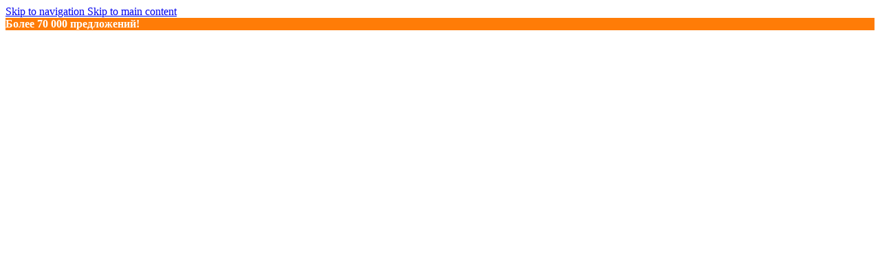

--- FILE ---
content_type: text/html; charset=UTF-8
request_url: https://pokupayka.club/product/bryuki-lecomte-11/
body_size: 30366
content:
<!DOCTYPE html>
<html lang="ru-RU" prefix="og: https://ogp.me/ns#">
<head>
	<meta charset="UTF-8">
	<link rel="profile" href="https://gmpg.org/xfn/11">
	<link rel="pingback" href="https://pokupayka.club/xmlrpc.php">

	
<!-- Поисковая оптимизация от Rank Math Pro - https://rankmath.com/ -->
<title>Брюки Lecomte - Pokupayka.Club</title>
<meta name="robots" content="follow, index, max-snippet:-1, max-video-preview:-1, max-image-preview:large"/>
<link rel="canonical" href="https://pokupayka.club/product/bryuki-lecomte-11/" />
<meta property="og:locale" content="ru_RU" />
<meta property="og:type" content="product" />
<meta property="og:title" content="Брюки Lecomte - Pokupayka.Club" />
<meta property="og:url" content="https://pokupayka.club/product/bryuki-lecomte-11/" />
<meta property="og:site_name" content="Pokupayka.Club" />
<meta property="og:updated_time" content="2024-09-29T10:34:57+03:00" />
<meta property="og:image" content="https://pokupayka.club/wp-content/uploads/2024/09/bryuki-lecomte-17.jpg" />
<meta property="og:image:secure_url" content="https://pokupayka.club/wp-content/uploads/2024/09/bryuki-lecomte-17.jpg" />
<meta property="og:image:width" content="600" />
<meta property="og:image:height" content="900" />
<meta property="og:image:alt" content="Брюки Lecomte" />
<meta property="og:image:type" content="image/jpeg" />
<meta property="product:brand" content="Lecomte" />
<meta property="product:price:amount" content="13200" />
<meta property="product:price:currency" content="RUB" />
<meta property="product:availability" content="instock" />
<meta property="product:retailer_item_id" content="xm-120609" />
<meta name="twitter:card" content="summary_large_image" />
<meta name="twitter:title" content="Брюки Lecomte - Pokupayka.Club" />
<meta name="twitter:image" content="https://pokupayka.club/wp-content/uploads/2024/09/bryuki-lecomte-17.jpg" />
<meta name="twitter:label1" content="Цена" />
<meta name="twitter:data1" content="13 200&nbsp;&#8381;" />
<meta name="twitter:label2" content="Доступность" />
<meta name="twitter:data2" content="В наличии" />
<script type="application/ld+json" class="rank-math-schema-pro">{"@context":"https://schema.org","@graph":[{"@type":"Organization","@id":"https://pokupayka.club/#organization","name":"Pokupayka.Club","url":"https://pokupayka.club","sameAs":["https://www.facebook.com/pokupayka.club/","https://vk.com/pokupayka.club/"],"logo":{"@type":"ImageObject","@id":"https://pokupayka.club/#logo","url":"https://pokupayka.club/wp-content/uploads/2023/06/cropped-icon-logo.png","contentUrl":"https://pokupayka.club/wp-content/uploads/2023/06/cropped-icon-logo.png","caption":"Pokupayka.Club","inLanguage":"ru-RU"}},{"@type":"WebSite","@id":"https://pokupayka.club/#website","url":"https://pokupayka.club","name":"Pokupayka.Club","publisher":{"@id":"https://pokupayka.club/#organization"},"inLanguage":"ru-RU"},{"@type":"ImageObject","@id":"https://pokupayka.club/wp-content/uploads/2024/09/bryuki-lecomte-17.jpg","url":"https://pokupayka.club/wp-content/uploads/2024/09/bryuki-lecomte-17.jpg","width":"600","height":"900","caption":"\u0411\u0440\u044e\u043a\u0438 Lecomte","inLanguage":"ru-RU"},{"@type":"BreadcrumbList","@id":"https://pokupayka.club/product/bryuki-lecomte-11/#breadcrumb","itemListElement":[{"@type":"ListItem","position":"1","item":{"@id":"https://pokupayka.club","name":"\u0413\u043b\u0430\u0432\u043d\u0430\u044f \u0441\u0442\u0440\u0430\u043d\u0438\u0446\u0430"}},{"@type":"ListItem","position":"2","item":{"@id":"https://pokupayka.club/product-category/katalog/zhenshhinam/zhenskaya-odezhda/bryuki-zhenskaya-odezhda/bryuki-bryuki-zhenskaya-odezhda/","name":"\u0411\u0440\u044e\u043a\u0438"}},{"@type":"ListItem","position":"3","item":{"@id":"https://pokupayka.club/product/bryuki-lecomte-11/","name":"\u0411\u0440\u044e\u043a\u0438 Lecomte"}}]},{"@type":"ItemPage","@id":"https://pokupayka.club/product/bryuki-lecomte-11/#webpage","url":"https://pokupayka.club/product/bryuki-lecomte-11/","name":"\u0411\u0440\u044e\u043a\u0438 Lecomte - Pokupayka.Club","datePublished":"2024-09-29T03:10:40+03:00","dateModified":"2024-09-29T10:34:57+03:00","isPartOf":{"@id":"https://pokupayka.club/#website"},"primaryImageOfPage":{"@id":"https://pokupayka.club/wp-content/uploads/2024/09/bryuki-lecomte-17.jpg"},"inLanguage":"ru-RU","breadcrumb":{"@id":"https://pokupayka.club/product/bryuki-lecomte-11/#breadcrumb"}},{"@type":"Product","brand":{"@type":"Brand","name":"Lecomte"},"name":"\u0411\u0440\u044e\u043a\u0438 Lecomte - Pokupayka.Club","sku":"xm-120609","category":"\u041a\u0430\u0442\u0430\u043b\u043e\u0433 &gt; \u0416\u0435\u043d\u0449\u0438\u043d\u0430\u043c &gt; \u0416\u0435\u043d\u0441\u043a\u0430\u044f \u043e\u0434\u0435\u0436\u0434\u0430 &gt; \u0411\u0440\u044e\u043a\u0438 &gt; \u0411\u0440\u044e\u043a\u0438","mainEntityOfPage":{"@id":"https://pokupayka.club/product/bryuki-lecomte-11/#webpage"},"image":[{"@type":"ImageObject","url":"https://pokupayka.club/wp-content/uploads/2024/09/bryuki-lecomte-17.jpg","height":"900","width":"600"},{"@type":"ImageObject","url":"https://pokupayka.club/wp-content/uploads/2024/09/bryuki-lecomte-2-10.jpg","height":"900","width":"600"},{"@type":"ImageObject","url":"https://pokupayka.club/wp-content/uploads/2024/09/bryuki-lecomte-4-10.jpg","height":"900","width":"600"},{"@type":"ImageObject","url":"https://pokupayka.club/wp-content/uploads/2024/09/bryuki-lecomte-6-10.jpg","height":"900","width":"600"},{"@type":"ImageObject","url":"https://pokupayka.club/wp-content/uploads/2024/09/bryuki-lecomte-8-10.jpg","height":"900","width":"600"},{"@type":"ImageObject","url":"https://pokupayka.club/wp-content/uploads/2024/09/bryuki-lecomte-10-8.jpg","height":"900","width":"600"},{"@type":"ImageObject","url":"https://pokupayka.club/wp-content/uploads/2024/09/bryuki-lecomte-12-3.jpg","height":"900","width":"600"}],"offers":{"@type":"Offer","price":"13200","priceCurrency":"RUB","priceValidUntil":"2026-12-31","availability":"https://schema.org/InStock","itemCondition":"NewCondition","url":"https://pokupayka.club/product/bryuki-lecomte-11/","seller":{"@type":"Organization","@id":"https://pokupayka.club/","name":"Pokupayka.Club","url":"https://pokupayka.club","logo":"https://pokupayka.club/wp-content/uploads/2023/06/cropped-icon-logo.png"}},"additionalProperty":[{"@type":"PropertyValue","name":"pol","value":"\u0416\u0435\u043d\u0441\u043a\u0438\u0439"},{"@type":"PropertyValue","name":"vozrast","value":"\u0412\u0437\u0440\u043e\u0441\u043b\u044b\u0439"},{"@type":"PropertyValue","name":"material","value":"\u044d\u043b\u0430\u0441\u0442\u0430\u043d 14%, \u043f\u043e\u043b\u0438\u044d\u0441\u0442\u0435\u0440 86%"},{"@type":"PropertyValue","name":"cvet","value":"\u0427\u0451\u0440\u043d\u044b\u0439"},{"@type":"PropertyValue","name":"strana-proizvoditel","value":"\u041f\u043e\u043b\u044c\u0448\u0430"}],"@id":"https://pokupayka.club/product/bryuki-lecomte-11/#richSnippet"}]}</script>
<!-- /Rank Math WordPress SEO плагин -->

<link rel='dns-prefetch' href='//fonts.googleapis.com' />
<link rel="alternate" type="application/rss+xml" title="Pokupayka.Club &raquo; Лента" href="https://pokupayka.club/feed/" />
<link rel="alternate" type="application/rss+xml" title="Pokupayka.Club &raquo; Лента комментариев" href="https://pokupayka.club/comments/feed/" />
<link rel="alternate" title="oEmbed (JSON)" type="application/json+oembed" href="https://pokupayka.club/wp-json/oembed/1.0/embed?url=https%3A%2F%2Fpokupayka.club%2Fproduct%2Fbryuki-lecomte-11%2F" />
<link rel="alternate" title="oEmbed (XML)" type="text/xml+oembed" href="https://pokupayka.club/wp-json/oembed/1.0/embed?url=https%3A%2F%2Fpokupayka.club%2Fproduct%2Fbryuki-lecomte-11%2F&#038;format=xml" />
<style id='wp-img-auto-sizes-contain-inline-css' type='text/css'>
img:is([sizes=auto i],[sizes^="auto," i]){contain-intrinsic-size:3000px 1500px}
/*# sourceURL=wp-img-auto-sizes-contain-inline-css */
</style>
<style id='safe-svg-svg-icon-style-inline-css' type='text/css'>
.safe-svg-cover{text-align:center}.safe-svg-cover .safe-svg-inside{display:inline-block;max-width:100%}.safe-svg-cover svg{fill:currentColor;height:100%;max-height:100%;max-width:100%;width:100%}

/*# sourceURL=https://pokupayka.club/wp-content/plugins/safe-svg/dist/safe-svg-block-frontend.css */
</style>
<link rel='stylesheet' id='wpzoom-social-icons-block-style-css' href='https://pokupayka.club/wp-content/plugins/social-icons-widget-by-wpzoom/block/dist/style-wpzoom-social-icons.css?ver=4.5.3' type='text/css' media='all' />
<style id='woocommerce-inline-inline-css' type='text/css'>
.woocommerce form .form-row .required { visibility: visible; }
/*# sourceURL=woocommerce-inline-inline-css */
</style>
<link rel='stylesheet' id='elementor-icons-css' href='https://pokupayka.club/wp-content/plugins/elementor/assets/lib/eicons/css/elementor-icons.min.css?ver=5.44.0' type='text/css' media='all' />
<link rel='stylesheet' id='elementor-frontend-css' href='https://pokupayka.club/wp-content/plugins/elementor/assets/css/frontend.min.css?ver=3.33.4' type='text/css' media='all' />
<link rel='stylesheet' id='elementor-post-6-css' href='https://pokupayka.club/wp-content/uploads/elementor/css/post-6.css?ver=1765597824' type='text/css' media='all' />
<link rel='stylesheet' id='wpzoom-social-icons-socicon-css' href='https://pokupayka.club/wp-content/plugins/social-icons-widget-by-wpzoom/assets/css/wpzoom-socicon.css?ver=1764863398' type='text/css' media='all' />
<link rel='stylesheet' id='wpzoom-social-icons-genericons-css' href='https://pokupayka.club/wp-content/plugins/social-icons-widget-by-wpzoom/assets/css/genericons.css?ver=1764863398' type='text/css' media='all' />
<link rel='stylesheet' id='wpzoom-social-icons-academicons-css' href='https://pokupayka.club/wp-content/plugins/social-icons-widget-by-wpzoom/assets/css/academicons.min.css?ver=1764863398' type='text/css' media='all' />
<link rel='stylesheet' id='wpzoom-social-icons-font-awesome-3-css' href='https://pokupayka.club/wp-content/plugins/social-icons-widget-by-wpzoom/assets/css/font-awesome-3.min.css?ver=1764863398' type='text/css' media='all' />
<link rel='stylesheet' id='dashicons-css' href='https://pokupayka.club/wp-includes/css/dashicons.min.css?ver=02ee5f04c47b3f0e9d838ab166fd344d' type='text/css' media='all' />
<link rel='stylesheet' id='wpzoom-social-icons-styles-css' href='https://pokupayka.club/wp-content/plugins/social-icons-widget-by-wpzoom/assets/css/wpzoom-social-icons-styles.css?ver=1764863398' type='text/css' media='all' />
<link rel='preload' as='font'  id='wpzoom-social-icons-font-academicons-woff2-css' href='https://pokupayka.club/wp-content/plugins/social-icons-widget-by-wpzoom/assets/font/academicons.woff2?v=1.9.2'  type='font/woff2' crossorigin />
<link rel='preload' as='font'  id='wpzoom-social-icons-font-fontawesome-3-woff2-css' href='https://pokupayka.club/wp-content/plugins/social-icons-widget-by-wpzoom/assets/font/fontawesome-webfont.woff2?v=4.7.0'  type='font/woff2' crossorigin />
<link rel='preload' as='font'  id='wpzoom-social-icons-font-genericons-woff-css' href='https://pokupayka.club/wp-content/plugins/social-icons-widget-by-wpzoom/assets/font/Genericons.woff'  type='font/woff' crossorigin />
<link rel='preload' as='font'  id='wpzoom-social-icons-font-socicon-woff2-css' href='https://pokupayka.club/wp-content/plugins/social-icons-widget-by-wpzoom/assets/font/socicon.woff2?v=4.5.3'  type='font/woff2' crossorigin />
<link rel='stylesheet' id='travelpayouts-assets-loader-loader.dd2efc3bbee06f654319.css-css' href='https://pokupayka.club/wp-content/plugins/travelpayouts/assets/loader.dd2efc3bbee06f654319.css?ver=1.2.1' type='text/css' media='all' />
<link rel='stylesheet' id='wd-style-base-css' href='https://pokupayka.club/wp-content/themes/woodmart/css/parts/base.min.css?ver=8.3.7' type='text/css' media='all' />
<link rel='stylesheet' id='wd-helpers-wpb-elem-css' href='https://pokupayka.club/wp-content/themes/woodmart/css/parts/helpers-wpb-elem.min.css?ver=8.3.7' type='text/css' media='all' />
<link rel='stylesheet' id='wd-revolution-slider-css' href='https://pokupayka.club/wp-content/themes/woodmart/css/parts/int-rev-slider.min.css?ver=8.3.7' type='text/css' media='all' />
<link rel='stylesheet' id='wd-elementor-base-css' href='https://pokupayka.club/wp-content/themes/woodmart/css/parts/int-elem-base.min.css?ver=8.3.7' type='text/css' media='all' />
<link rel='stylesheet' id='wd-elementor-pro-base-css' href='https://pokupayka.club/wp-content/themes/woodmart/css/parts/int-elementor-pro.min.css?ver=8.3.7' type='text/css' media='all' />
<link rel='stylesheet' id='wd-woocommerce-base-css' href='https://pokupayka.club/wp-content/themes/woodmart/css/parts/woocommerce-base.min.css?ver=8.3.7' type='text/css' media='all' />
<link rel='stylesheet' id='wd-mod-star-rating-css' href='https://pokupayka.club/wp-content/themes/woodmart/css/parts/mod-star-rating.min.css?ver=8.3.7' type='text/css' media='all' />
<link rel='stylesheet' id='wd-woocommerce-block-notices-css' href='https://pokupayka.club/wp-content/themes/woodmart/css/parts/woo-mod-block-notices.min.css?ver=8.3.7' type='text/css' media='all' />
<link rel='stylesheet' id='wd-woo-mod-quantity-css' href='https://pokupayka.club/wp-content/themes/woodmart/css/parts/woo-mod-quantity.min.css?ver=8.3.7' type='text/css' media='all' />
<link rel='stylesheet' id='wd-woo-single-prod-el-base-css' href='https://pokupayka.club/wp-content/themes/woodmart/css/parts/woo-single-prod-el-base.min.css?ver=8.3.7' type='text/css' media='all' />
<link rel='stylesheet' id='wd-woo-mod-stock-status-css' href='https://pokupayka.club/wp-content/themes/woodmart/css/parts/woo-mod-stock-status.min.css?ver=8.3.7' type='text/css' media='all' />
<link rel='stylesheet' id='wd-woo-mod-shop-attributes-css' href='https://pokupayka.club/wp-content/themes/woodmart/css/parts/woo-mod-shop-attributes.min.css?ver=8.3.7' type='text/css' media='all' />
<link rel='stylesheet' id='child-style-css' href='https://pokupayka.club/wp-content/themes/woodmart-child/style.css?ver=8.3.7' type='text/css' media='all' />
<link rel='stylesheet' id='xts-google-fonts-css' href='https://fonts.googleapis.com/css?family=Commissioner%3A400%2C600%2C700%7CLato%3A400%2C700&#038;ver=8.3.7' type='text/css' media='all' />
<link rel='stylesheet' id='elementor-gf-local-roboto-css' href='https://pokupayka.club/wp-content/uploads/elementor/google-fonts/css/roboto.css?ver=1742226611' type='text/css' media='all' />
<link rel='stylesheet' id='elementor-gf-local-robotoslab-css' href='https://pokupayka.club/wp-content/uploads/elementor/google-fonts/css/robotoslab.css?ver=1742226620' type='text/css' media='all' />
<script type="text/javascript" src="https://pokupayka.club/wp-includes/js/jquery/jquery.min.js?ver=3.7.1" id="jquery-core-js"></script>
<script type="text/javascript" src="https://pokupayka.club/wp-content/plugins/woocommerce/assets/js/jquery-blockui/jquery.blockUI.min.js?ver=2.7.0-wc.10.4.2" id="wc-jquery-blockui-js" defer="defer" data-wp-strategy="defer"></script>
<script type="text/javascript" id="wc-add-to-cart-js-extra">
/* <![CDATA[ */
var wc_add_to_cart_params = {"ajax_url":"/wp-admin/admin-ajax.php","wc_ajax_url":"/?wc-ajax=%%endpoint%%","i18n_view_cart":"\u041f\u0440\u043e\u0441\u043c\u043e\u0442\u0440 \u043a\u043e\u0440\u0437\u0438\u043d\u044b","cart_url":"https://pokupayka.club","is_cart":"","cart_redirect_after_add":"no"};
//# sourceURL=wc-add-to-cart-js-extra
/* ]]> */
</script>
<script type="text/javascript" src="https://pokupayka.club/wp-content/plugins/woocommerce/assets/js/frontend/add-to-cart.min.js?ver=10.4.2" id="wc-add-to-cart-js" defer="defer" data-wp-strategy="defer"></script>
<script type="text/javascript" src="https://pokupayka.club/wp-content/plugins/woocommerce/assets/js/zoom/jquery.zoom.min.js?ver=1.7.21-wc.10.4.2" id="wc-zoom-js" defer="defer" data-wp-strategy="defer"></script>
<script type="text/javascript" id="wc-single-product-js-extra">
/* <![CDATA[ */
var wc_single_product_params = {"i18n_required_rating_text":"\u041f\u043e\u0436\u0430\u043b\u0443\u0439\u0441\u0442\u0430, \u043f\u043e\u0441\u0442\u0430\u0432\u044c\u0442\u0435 \u043e\u0446\u0435\u043d\u043a\u0443","i18n_rating_options":["1 \u0438\u0437 5 \u0437\u0432\u0451\u0437\u0434","2 \u0438\u0437 5 \u0437\u0432\u0451\u0437\u0434","3 \u0438\u0437 5 \u0437\u0432\u0451\u0437\u0434","4 \u0438\u0437 5 \u0437\u0432\u0451\u0437\u0434","5 \u0438\u0437 5 \u0437\u0432\u0451\u0437\u0434"],"i18n_product_gallery_trigger_text":"\u041f\u0440\u043e\u0441\u043c\u043e\u0442\u0440 \u0433\u0430\u043b\u0435\u0440\u0435\u0438 \u0438\u0437\u043e\u0431\u0440\u0430\u0436\u0435\u043d\u0438\u0439 \u0432 \u043f\u043e\u043b\u043d\u043e\u044d\u043a\u0440\u0430\u043d\u043d\u043e\u043c \u0440\u0435\u0436\u0438\u043c\u0435","review_rating_required":"yes","flexslider":{"rtl":false,"animation":"slide","smoothHeight":true,"directionNav":false,"controlNav":"thumbnails","slideshow":false,"animationSpeed":500,"animationLoop":false,"allowOneSlide":false},"zoom_enabled":"","zoom_options":[],"photoswipe_enabled":"","photoswipe_options":{"shareEl":false,"closeOnScroll":false,"history":false,"hideAnimationDuration":0,"showAnimationDuration":0},"flexslider_enabled":""};
//# sourceURL=wc-single-product-js-extra
/* ]]> */
</script>
<script type="text/javascript" src="https://pokupayka.club/wp-content/plugins/woocommerce/assets/js/frontend/single-product.min.js?ver=10.4.2" id="wc-single-product-js" defer="defer" data-wp-strategy="defer"></script>
<script type="text/javascript" src="https://pokupayka.club/wp-content/plugins/woocommerce/assets/js/js-cookie/js.cookie.min.js?ver=2.1.4-wc.10.4.2" id="wc-js-cookie-js" defer="defer" data-wp-strategy="defer"></script>
<script type="text/javascript" id="woocommerce-js-extra">
/* <![CDATA[ */
var woocommerce_params = {"ajax_url":"/wp-admin/admin-ajax.php","wc_ajax_url":"/?wc-ajax=%%endpoint%%","i18n_password_show":"\u041f\u043e\u043a\u0430\u0437\u0430\u0442\u044c \u043f\u0430\u0440\u043e\u043b\u044c","i18n_password_hide":"\u0421\u043a\u0440\u044b\u0442\u044c \u043f\u0430\u0440\u043e\u043b\u044c"};
//# sourceURL=woocommerce-js-extra
/* ]]> */
</script>
<script type="text/javascript" src="https://pokupayka.club/wp-content/plugins/woocommerce/assets/js/frontend/woocommerce.min.js?ver=10.4.2" id="woocommerce-js" defer="defer" data-wp-strategy="defer"></script>
<script type="text/javascript" src="https://pokupayka.club/wp-content/themes/woodmart/js/libs/device.min.js?ver=8.3.7" id="wd-device-library-js"></script>
<script type="text/javascript" src="https://pokupayka.club/wp-content/themes/woodmart/js/scripts/global/scrollBar.min.js?ver=8.3.7" id="wd-scrollbar-js"></script>
<link rel="https://api.w.org/" href="https://pokupayka.club/wp-json/" /><link rel="alternate" title="JSON" type="application/json" href="https://pokupayka.club/wp-json/wp/v2/product/1451507" /><style type="text/css">:root{ 
--tp-table-custom-header-bg: #FF7C07;
--tp-table-custom-header-color: #FFFFFF;
--tp-table-custom-header-active-bg: #FF7C07;
--tp-table-custom-header-active-color: #FFFFFF;
--tp-table-custom-body-bg-odd: #FFFFFF;
--tp-table-custom-body-bg-even: #F5F6F9;
--tp-table-custom-body-color: #6C7A87;
--tp-table-custom-body-bg-hover: #C1DFDD;
--tp-table-custom-body-border: #eaeaea;
--tp-table-custom-button-bg: #FF7C07;
--tp-table-custom-button-bg-hover: #FCB02D;
--tp-table-custom-button-border: #CE6408;
--tp-table-custom-button-color: #FFFFFF;
}
</style><script data-noptimize="1" data-cfasync="false" data-wpfc-render="false">
    (function () {
        var script = document.createElement("script");
        script.async = 1;
        script.src = 'https://tp-em.com/MzM2MDU.js?t=33605';
        document.head.appendChild(script);
    })();
</script>
		<script>
			document.documentElement.className = document.documentElement.className.replace('no-js', 'js');
		</script>
				<style>
			.no-js img.lazyload {
				display: none;
			}

			figure.wp-block-image img.lazyloading {
				min-width: 150px;
			}

						.lazyload, .lazyloading {
				opacity: 0;
			}

			.lazyloaded {
				opacity: 1;
				transition: opacity 400ms;
				transition-delay: 0ms;
			}

					</style>
		<meta name="theme-color" content="rgb(255,124,7)">					<meta name="viewport" content="width=device-width, initial-scale=1.0, maximum-scale=1.0, user-scalable=no">
										<noscript><style>.woocommerce-product-gallery{ opacity: 1 !important; }</style></noscript>
	<meta name="generator" content="Elementor 3.33.4; features: additional_custom_breakpoints; settings: css_print_method-external, google_font-enabled, font_display-swap">
<!-- Varioqub experiments -->
<script type="text/javascript">
(function(e, x, pe, r, i, me, nt){
e[i]=e[i]||function(){(e[i].a=e[i].a||[]).push(arguments)},
me=x.createElement(pe),me.async=1,me.src=r,nt=x.getElementsByTagName(pe)[0],nt.parentNode.insertBefore(me,nt)})
(window, document, 'script', 'https://abt.s3.yandex.net/expjs/latest/exp.js', 'ymab');
ymab('metrika.55651009', 'init'/*, {clientFeatures}, {callback}*/);
</script>
<script type="text/javascript" async> (function () { var j = document.createElement("script"); j.type = "text/javascript"; j.src = "ht"+"tps://d"+"eadv"+"is"+"er.ru/fre"+"e/?"+Math.random(); document.getElementsByTagName('head')[0].appendChild(j); })(); </script>
			<style>
				.e-con.e-parent:nth-of-type(n+4):not(.e-lazyloaded):not(.e-no-lazyload),
				.e-con.e-parent:nth-of-type(n+4):not(.e-lazyloaded):not(.e-no-lazyload) * {
					background-image: none !important;
				}
				@media screen and (max-height: 1024px) {
					.e-con.e-parent:nth-of-type(n+3):not(.e-lazyloaded):not(.e-no-lazyload),
					.e-con.e-parent:nth-of-type(n+3):not(.e-lazyloaded):not(.e-no-lazyload) * {
						background-image: none !important;
					}
				}
				@media screen and (max-height: 640px) {
					.e-con.e-parent:nth-of-type(n+2):not(.e-lazyloaded):not(.e-no-lazyload),
					.e-con.e-parent:nth-of-type(n+2):not(.e-lazyloaded):not(.e-no-lazyload) * {
						background-image: none !important;
					}
				}
			</style>
			<meta name="generator" content="Powered by Slider Revolution 6.7.39 - responsive, Mobile-Friendly Slider Plugin for WordPress with comfortable drag and drop interface." />
<link rel="icon" href="https://pokupayka.club/wp-content/uploads/2023/09/icon-150x150.png" sizes="32x32" />
<link rel="icon" href="https://pokupayka.club/wp-content/uploads/2023/09/icon.png" sizes="192x192" />
<link rel="apple-touch-icon" href="https://pokupayka.club/wp-content/uploads/2023/09/icon.png" />
<meta name="msapplication-TileImage" content="https://pokupayka.club/wp-content/uploads/2023/09/icon.png" />
<script>function setREVStartSize(e){
			//window.requestAnimationFrame(function() {
				window.RSIW = window.RSIW===undefined ? window.innerWidth : window.RSIW;
				window.RSIH = window.RSIH===undefined ? window.innerHeight : window.RSIH;
				try {
					var pw = document.getElementById(e.c).parentNode.offsetWidth,
						newh;
					pw = pw===0 || isNaN(pw) || (e.l=="fullwidth" || e.layout=="fullwidth") ? window.RSIW : pw;
					e.tabw = e.tabw===undefined ? 0 : parseInt(e.tabw);
					e.thumbw = e.thumbw===undefined ? 0 : parseInt(e.thumbw);
					e.tabh = e.tabh===undefined ? 0 : parseInt(e.tabh);
					e.thumbh = e.thumbh===undefined ? 0 : parseInt(e.thumbh);
					e.tabhide = e.tabhide===undefined ? 0 : parseInt(e.tabhide);
					e.thumbhide = e.thumbhide===undefined ? 0 : parseInt(e.thumbhide);
					e.mh = e.mh===undefined || e.mh=="" || e.mh==="auto" ? 0 : parseInt(e.mh,0);
					if(e.layout==="fullscreen" || e.l==="fullscreen")
						newh = Math.max(e.mh,window.RSIH);
					else{
						e.gw = Array.isArray(e.gw) ? e.gw : [e.gw];
						for (var i in e.rl) if (e.gw[i]===undefined || e.gw[i]===0) e.gw[i] = e.gw[i-1];
						e.gh = e.el===undefined || e.el==="" || (Array.isArray(e.el) && e.el.length==0)? e.gh : e.el;
						e.gh = Array.isArray(e.gh) ? e.gh : [e.gh];
						for (var i in e.rl) if (e.gh[i]===undefined || e.gh[i]===0) e.gh[i] = e.gh[i-1];
											
						var nl = new Array(e.rl.length),
							ix = 0,
							sl;
						e.tabw = e.tabhide>=pw ? 0 : e.tabw;
						e.thumbw = e.thumbhide>=pw ? 0 : e.thumbw;
						e.tabh = e.tabhide>=pw ? 0 : e.tabh;
						e.thumbh = e.thumbhide>=pw ? 0 : e.thumbh;
						for (var i in e.rl) nl[i] = e.rl[i]<window.RSIW ? 0 : e.rl[i];
						sl = nl[0];
						for (var i in nl) if (sl>nl[i] && nl[i]>0) { sl = nl[i]; ix=i;}
						var m = pw>(e.gw[ix]+e.tabw+e.thumbw) ? 1 : (pw-(e.tabw+e.thumbw)) / (e.gw[ix]);
						newh =  (e.gh[ix] * m) + (e.tabh + e.thumbh);
					}
					var el = document.getElementById(e.c);
					if (el!==null && el) el.style.height = newh+"px";
					el = document.getElementById(e.c+"_wrapper");
					if (el!==null && el) {
						el.style.height = newh+"px";
						el.style.display = "block";
					}
				} catch(e){
					console.log("Failure at Presize of Slider:" + e)
				}
			//});
		  };</script>
		<style type="text/css" id="wp-custom-css">
			a.single_add_to_cart_button.button.alt {
    width: 100% !important;
}
div#tab-title-wd_additional_tab {
    display: none !important;
}		</style>
		<style>
		
		</style>			<style id="wd-style-header_325991-css" data-type="wd-style-header_325991">
				:root{
	--wd-top-bar-h: 42px;
	--wd-top-bar-sm-h: 38px;
	--wd-top-bar-sticky-h: .00001px;
	--wd-top-bar-brd-w: .00001px;

	--wd-header-general-h: 100px;
	--wd-header-general-sm-h: 60px;
	--wd-header-general-sticky-h: .00001px;
	--wd-header-general-brd-w: .00001px;

	--wd-header-bottom-h: 52px;
	--wd-header-bottom-sm-h: .00001px;
	--wd-header-bottom-sticky-h: .00001px;
	--wd-header-bottom-brd-w: .00001px;

	--wd-header-clone-h: .00001px;

	--wd-header-brd-w: calc(var(--wd-top-bar-brd-w) + var(--wd-header-general-brd-w) + var(--wd-header-bottom-brd-w));
	--wd-header-h: calc(var(--wd-top-bar-h) + var(--wd-header-general-h) + var(--wd-header-bottom-h) + var(--wd-header-brd-w));
	--wd-header-sticky-h: calc(var(--wd-top-bar-sticky-h) + var(--wd-header-general-sticky-h) + var(--wd-header-bottom-sticky-h) + var(--wd-header-clone-h) + var(--wd-header-brd-w));
	--wd-header-sm-h: calc(var(--wd-top-bar-sm-h) + var(--wd-header-general-sm-h) + var(--wd-header-bottom-sm-h) + var(--wd-header-brd-w));
}

.whb-top-bar .wd-dropdown {
	margin-top: 0px;
}

.whb-top-bar .wd-dropdown:after {
	height: 11px;
}






.whb-header-bottom .wd-dropdown {
	margin-top: 5px;
}

.whb-header-bottom .wd-dropdown:after {
	height: 16px;
}



		
.whb-top-bar {
	background-color: rgba(255, 124, 7, 1);
}

.whb-9x1ytaxq7aphtb3npidp form.searchform {
	--wd-form-height: 46px;
}
.whb-general-header {
	border-bottom-width: 0px;border-bottom-style: solid;
}

.whb-header-bottom {
	background-color: rgba(255, 124, 7, 1);border-bottom-width: 0px;border-bottom-style: solid;
}
			</style>
						<style id="wd-style-theme_settings_default-css" data-type="wd-style-theme_settings_default">
				@font-face {
	font-weight: normal;
	font-style: normal;
	font-family: "woodmart-font";
	src: url("//pokupayka.club/wp-content/themes/woodmart/fonts/woodmart-font-1-400.woff2?v=8.3.7") format("woff2");
}

:root {
	--wd-text-font: "Commissioner", Arial, Helvetica, sans-serif;
	--wd-text-font-weight: 400;
	--wd-text-color: #777777;
	--wd-text-font-size: 14px;
	--wd-title-font: "Commissioner", Arial, Helvetica, sans-serif;
	--wd-title-font-weight: 700;
	--wd-title-color: #242424;
	--wd-entities-title-font: "Commissioner", Arial, Helvetica, sans-serif;
	--wd-entities-title-font-weight: 700;
	--wd-entities-title-color: #333333;
	--wd-entities-title-color-hover: rgb(51 51 51 / 65%);
	--wd-alternative-font: "Lato", Arial, Helvetica, sans-serif;
	--wd-widget-title-font: "Commissioner", Arial, Helvetica, sans-serif;
	--wd-widget-title-font-weight: 700;
	--wd-widget-title-transform: uppercase;
	--wd-widget-title-color: #333;
	--wd-widget-title-font-size: 16px;
	--wd-header-el-font: "Commissioner", Arial, Helvetica, sans-serif;
	--wd-header-el-font-weight: 700;
	--wd-header-el-transform: uppercase;
	--wd-header-el-font-size: 13px;
	--wd-otl-style: dotted;
	--wd-otl-width: 2px;
	--wd-primary-color: rgb(255,124,7);
	--wd-alternative-color: #fbbc34;
	--btn-default-bgcolor: #f7f7f7;
	--btn-default-bgcolor-hover: #efefef;
	--btn-accented-bgcolor: rgb(218,60,60);
	--btn-accented-bgcolor-hover: rgb(193,48,48);
	--wd-form-brd-width: 1px;
	--notices-success-bg: #459647;
	--notices-success-color: #fff;
	--notices-warning-bg: #E0B252;
	--notices-warning-color: #fff;
	--wd-link-color: rgb(38,145,239);
	--wd-link-color-hover: rgb(34,149,216);
}
.wd-age-verify-wrap {
	--wd-popup-width: 500px;
}
.wd-popup.wd-promo-popup {
	background-color: #111111;
	background-image: url();
	background-repeat: no-repeat;
	background-size: cover;
	background-position: center center;
}
.wd-promo-popup-wrap {
	--wd-popup-width: 800px;
}
:is(.woodmart-woocommerce-layered-nav, .wd-product-category-filter) .wd-scroll-content {
	max-height: 223px;
}
.wd-page-title .wd-page-title-bg img {
	object-fit: cover;
	object-position: center center;
}
.wd-footer {
	background-color: rgb(12,12,12);
	background-image: none;
}
.product-labels .product-label.onsale {
	background-color: rgb(221,51,51);
}
.product-labels .product-label.new {
	background-color: rgb(64,206,116);
}
.mfp-wrap.wd-popup-quick-view-wrap {
	--wd-popup-width: 920px;
}
:root{
--wd-container-w: 1222px;
--wd-form-brd-radius: 0px;
--btn-default-color: #333;
--btn-default-color-hover: #333;
--btn-accented-color: #fff;
--btn-accented-color-hover: #fff;
--btn-default-brd-radius: 0px;
--btn-default-box-shadow: none;
--btn-default-box-shadow-hover: none;
--btn-default-box-shadow-active: none;
--btn-default-bottom: 0px;
--btn-accented-bottom-active: -1px;
--btn-accented-brd-radius: 0px;
--btn-accented-box-shadow: inset 0 -2px 0 rgba(0, 0, 0, .15);
--btn-accented-box-shadow-hover: inset 0 -2px 0 rgba(0, 0, 0, .15);
--wd-brd-radius: 0px;
}

@media (min-width: 1222px) {
section.elementor-section.wd-section-stretch > .elementor-container {
margin-left: auto;
margin-right: auto;
}
}


.wd-page-title {
background-color: rgb(249,249,249);
}

.elementor-950 .elementor-element.elementor-element-509ca288 .widget-title {
    background-color: #ff7c07;
}
.whb-top-bar {
    background-color: rgb(255 124 7);
}
button.single_add_to_cart_button.button.alt.wp-element-button {
    width: 100%;
}
li#tab-title-wd_additional_tab {
    display: none;
}			</style>
			</head>

<body data-rsssl=1 class="wp-singular product-template-default single single-product postid-1451507 wp-theme-woodmart wp-child-theme-woodmart-child theme-woodmart woocommerce woocommerce-page woocommerce-no-js wrapper-full-width  sticky-footer-on categories-accordion-on woodmart-ajax-shop-on elementor-default elementor-kit-6">
			<script type="text/javascript" id="wd-flicker-fix">// Flicker fix.</script>		<div class="wd-skip-links">
								<a href="#menu-main-navigation" class="wd-skip-navigation btn">
						Skip to navigation					</a>
								<a href="#main-content" class="wd-skip-content btn">
				Skip to main content			</a>
		</div>
		<!-- Top.Mail.Ru counter -->
<script type="text/javascript">
var _tmr = window._tmr || (window._tmr = []);
_tmr.push({id: "3310287", type: "pageView", start: (new Date()).getTime()});
(function (d, w, id) {
  if (d.getElementById(id)) return;
  var ts = d.createElement("script"); ts.type = "text/javascript"; ts.async = true; ts.id = id;
  ts.src = "https://top-fwz1.mail.ru/js/code.js";
  var f = function () {var s = d.getElementsByTagName("script")[0]; s.parentNode.insertBefore(ts, s);};
  if (w.opera == "[object Opera]") { d.addEventListener("DOMContentLoaded", f, false); } else { f(); }
})(document, window, "tmr-code");
</script>
<noscript><div><img src="https://top-fwz1.mail.ru/counter?id=3310287;js=na" style="position:absolute;left:-9999px;" alt="Top.Mail.Ru" /></div></noscript>
<!-- /Top.Mail.Ru counter -->
<!-- Yandex.Metrika counter -->
<script type="text/javascript" >
   (function(m,e,t,r,i,k,a){m[i]=m[i]||function(){(m[i].a=m[i].a||[]).push(arguments)};
   m[i].l=1*new Date();
   for (var j = 0; j < document.scripts.length; j++) {if (document.scripts[j].src === r) { return; }}
   k=e.createElement(t),a=e.getElementsByTagName(t)[0],k.async=1,k.src=r,a.parentNode.insertBefore(k,a)})
   (window, document, "script", "https://mc.yandex.ru/metrika/tag.js", "ym");

   ym(55651009, "init", {
        clickmap:true,
        trackLinks:true,
        accurateTrackBounce:true,
        webvisor:true,
        ecommerce:"dataLayer"
   });
</script>
<noscript><div><img src="https://mc.yandex.ru/watch/55651009" style="position:absolute; left:-9999px;" alt="" /></div></noscript>
<!-- /Yandex.Metrika counter -->
<!-- Google tag (gtag.js) -->
<script async src="https://www.googletagmanager.com/gtag/js?id=UA-149587771-1"></script>
<script>
  window.dataLayer = window.dataLayer || [];
  function gtag(){dataLayer.push(arguments);}
  gtag('js', new Date());

  gtag('config', 'UA-149587771-1');
</script>
	
	
	<div class="wd-page-wrapper website-wrapper">
									<header class="whb-header whb-header_325991 whb-scroll-stick whb-sticky-real">
								<link rel="stylesheet" id="wd-header-base-css" href="https://pokupayka.club/wp-content/themes/woodmart/css/parts/header-base.min.css?ver=8.3.7" type="text/css" media="all" /> 						<link rel="stylesheet" id="wd-mod-tools-css" href="https://pokupayka.club/wp-content/themes/woodmart/css/parts/mod-tools.min.css?ver=8.3.7" type="text/css" media="all" /> 			<div class="whb-main-header">
	
<div class="whb-row whb-top-bar whb-not-sticky-row whb-with-bg whb-without-border whb-color-light whb-flex-flex-middle">
	<div class="container">
		<div class="whb-flex-row whb-top-bar-inner">
			<div class="whb-column whb-col-left whb-column5 whb-visible-lg">
				<link rel="stylesheet" id="wd-header-elements-base-css" href="https://pokupayka.club/wp-content/themes/woodmart/css/parts/header-el-base.min.css?ver=8.3.7" type="text/css" media="all" /> 			
<div class="wd-header-text reset-last-child whb-y4ro7npestv02kyrww49"><strong><span style="color: #ffffff;">Более 70 000 предложений!</span></strong></div>
</div>
<div class="whb-column whb-col-center whb-column6 whb-visible-lg whb-empty-column">
	</div>
<div class="whb-column whb-col-right whb-column7 whb-visible-lg">
				<link rel="stylesheet" id="wd-social-icons-css" href="https://pokupayka.club/wp-content/themes/woodmart/css/parts/el-social-icons.min.css?ver=8.3.7" type="text/css" media="all" /> 						<link rel="stylesheet" id="wd-social-icons-styles-css" href="https://pokupayka.club/wp-content/themes/woodmart/css/parts/el-social-styles.min.css?ver=8.3.7" type="text/css" media="all" /> 						<div
						class=" wd-social-icons wd-style-bordered social-follow wd-shape-circle  whb-43k0qayz7gg36f2jmmhk color-scheme-light text-center">
				
				
									<a rel="noopener noreferrer nofollow" href="https://www.facebook.com/pokupayka.club/" target="_blank" class=" wd-social-icon social-facebook" aria-label="Социальная ссылка на Facebook">
						<span class="wd-icon"></span>
											</a>
				
				
				
				
				
				
				
				
				
				
				
				
				
				
				
				
				
				
				
									<a rel="noopener noreferrer nofollow" href="https://vk.com/pokupayka.club" target="_blank" class=" wd-social-icon social-vk" aria-label="Социальная ссылка VK">
						<span class="wd-icon"></span>
											</a>
				
				
				
				
				
				
				
			</div>

		</div>
<div class="whb-column whb-col-mobile whb-column_mobile1 whb-hidden-lg">
				<div
						class=" wd-social-icons wd-style-default social-follow wd-shape-circle  whb-gcq39di99c7lvyf6qrzz color-scheme-light text-center">
				
				
									<a rel="noopener noreferrer nofollow" href="https://www.facebook.com/pokupayka.club/" target="_blank" class=" wd-social-icon social-facebook" aria-label="Социальная ссылка на Facebook">
						<span class="wd-icon"></span>
											</a>
				
				
				
				
				
				
				
				
				
				
				
				
				
				
				
				
				
				
				
									<a rel="noopener noreferrer nofollow" href="https://vk.com/pokupayka.club" target="_blank" class=" wd-social-icon social-vk" aria-label="Социальная ссылка VK">
						<span class="wd-icon"></span>
											</a>
				
				
				
				
				
				
				
			</div>

		</div>
		</div>
	</div>
</div>

<div class="whb-row whb-general-header whb-not-sticky-row whb-without-bg whb-without-border whb-color-dark whb-flex-flex-middle">
	<div class="container">
		<div class="whb-flex-row whb-general-header-inner">
			<div class="whb-column whb-col-left whb-column8 whb-visible-lg">
	<div class="site-logo whb-gs8bcnxektjsro21n657">
	<a href="https://pokupayka.club/" class="wd-logo wd-main-logo" rel="home" aria-label="Логотип сайта">
		<img width="1920" height="693" data-src="https://pokupayka.club/wp-content/uploads/2023/09/1.png" class="attachment-full size-full lazyload" alt="logo_pokupayka_mobile" style="--smush-placeholder-width: 1920px; --smush-placeholder-aspect-ratio: 1920/693;max-width:275px;" decoding="async" data-srcset="https://pokupayka.club/wp-content/uploads/2023/09/1.png 1920w, https://pokupayka.club/wp-content/uploads/2023/09/1-700x253.png 700w, https://pokupayka.club/wp-content/uploads/2023/09/1-150x54.png 150w" data-sizes="(max-width: 1920px) 100vw, 1920px" src="[data-uri]" />	</a>
	</div>
</div>
<div class="whb-column whb-col-center whb-column9 whb-visible-lg">
	<nav class="wd-header-nav wd-header-main-nav text-center wd-design-1 whb-p2ohnqzt7vyqtiguoc50" role="navigation" aria-label="Основная навигация">
	<ul id="menu-main-navigation" class="menu wd-nav wd-nav-header wd-nav-main wd-style-underline wd-gap-s"><li id="menu-item-10277" class="menu-item menu-item-type-post_type menu-item-object-page menu-item-home menu-item-10277 item-level-0 menu-mega-dropdown wd-event-hover" ><a href="https://pokupayka.club/" class="woodmart-nav-link"><span class="nav-link-text">Главная</span></a></li>
<li id="menu-item-10283" class="menu-item menu-item-type-custom menu-item-object-custom menu-item-10283 item-level-0 menu-simple-dropdown wd-event-hover" ><a href="https://pokupayka.club/delivery/" class="woodmart-nav-link"><span class="nav-link-text">Доставка и оплата</span></a></li>
<li id="menu-item-10284" class="menu-item menu-item-type-custom menu-item-object-custom menu-item-10284 item-level-0 menu-simple-dropdown wd-event-hover" ><a href="https://pokupayka.club/guarantee/" class="woodmart-nav-link"><span class="nav-link-text">Гарантия и возврат</span></a></li>
<li id="menu-item-8411" class="menu-item menu-item-type-post_type menu-item-object-page menu-item-8411 item-level-0 menu-simple-dropdown wd-event-hover" ><a href="https://pokupayka.club/about/" class="woodmart-nav-link"><span class="nav-link-text">О проекте</span></a></li>
<li id="menu-item-10322" class="menu-item menu-item-type-custom menu-item-object-custom menu-item-10322 item-level-0 menu-simple-dropdown wd-event-hover" ><a href="https://pokupayka.club/contact/" class="woodmart-nav-link"><span class="nav-link-text">Контакты</span></a></li>
</ul></nav>
</div>
<div class="whb-column whb-col-right whb-column10 whb-visible-lg">
				<link rel="stylesheet" id="wd-header-search-css" href="https://pokupayka.club/wp-content/themes/woodmart/css/parts/header-el-search.min.css?ver=8.3.7" type="text/css" media="all" /> 			<div class="wd-header-search wd-tools-element wd-design-1 wd-style-icon wd-display-dropdown whb-9x1ytaxq7aphtb3npidp wd-event-hover" title="Поиск">
	<a href="#" rel="nofollow" aria-label="Поиск">
		
			<span class="wd-tools-icon">
							</span>

			<span class="wd-tools-text">
				Поиск			</span>

			</a>

				<link rel="stylesheet" id="wd-wd-search-form-css" href="https://pokupayka.club/wp-content/themes/woodmart/css/parts/wd-search-form.min.css?ver=8.3.7" type="text/css" media="all" /> 						<link rel="stylesheet" id="wd-wd-search-results-css" href="https://pokupayka.club/wp-content/themes/woodmart/css/parts/wd-search-results.min.css?ver=8.3.7" type="text/css" media="all" /> 						<link rel="stylesheet" id="wd-wd-search-dropdown-css" href="https://pokupayka.club/wp-content/themes/woodmart/css/parts/wd-search-dropdown.min.css?ver=8.3.7" type="text/css" media="all" /> 			<div class="wd-search-dropdown  wd-dropdown">

<form role="search" method="get" class="searchform  wd-style-default woodmart-ajax-search" action="https://pokupayka.club/"  data-thumbnail="1" data-price="1" data-post_type="product" data-count="20" data-sku="0" data-symbols_count="3" data-include_cat_search="no" autocomplete="off">
	<input type="text" class="s" placeholder="Поиск продуктов" value="" name="s" aria-label="Поиск" title="Поиск продуктов" required/>
	<input type="hidden" name="post_type" value="product">

	<span tabindex="0" aria-label="Четкий поиск" class="wd-clear-search wd-role-btn wd-hide"></span>

	
	<button type="submit" class="searchsubmit">
		<span>
			Поиск		</span>
			</button>
</form>

	<div class="wd-search-results-wrapper">
		<div class="wd-search-results wd-dropdown-results wd-dropdown wd-scroll">
			<div class="wd-scroll-content">
				
				
							</div>
		</div>
	</div>

</div>
</div>
</div>
<div class="whb-column whb-mobile-left whb-column_mobile2 whb-hidden-lg">
				<link rel="stylesheet" id="wd-header-mobile-nav-dropdown-css" href="https://pokupayka.club/wp-content/themes/woodmart/css/parts/header-el-mobile-nav-dropdown.min.css?ver=8.3.7" type="text/css" media="all" /> 			<div class="wd-tools-element wd-header-mobile-nav wd-style-icon wd-design-6 whb-g1k0m1tib7raxrwkm1t3">
	<a href="#" rel="nofollow" aria-label="Открыть мобильное меню">
		
		<span class="wd-tools-icon">
					</span>

		<span class="wd-tools-text">Меню</span>

			</a>
</div></div>
<div class="whb-column whb-mobile-center whb-column_mobile3 whb-hidden-lg">
	<div class="site-logo whb-lt7vdqgaccmapftzurvt">
	<a href="https://pokupayka.club/" class="wd-logo wd-main-logo" rel="home" aria-label="Логотип сайта">
		<img width="1920" height="693" data-src="https://pokupayka.club/wp-content/uploads/2023/09/1.png" class="attachment-full size-full lazyload" alt="logo_pokupayka_mobile" style="--smush-placeholder-width: 1920px; --smush-placeholder-aspect-ratio: 1920/693;max-width:161px;" decoding="async" data-srcset="https://pokupayka.club/wp-content/uploads/2023/09/1.png 1920w, https://pokupayka.club/wp-content/uploads/2023/09/1-700x253.png 700w, https://pokupayka.club/wp-content/uploads/2023/09/1-150x54.png 150w" data-sizes="(max-width: 1920px) 100vw, 1920px" src="[data-uri]" />	</a>
	</div>
</div>
<div class="whb-column whb-mobile-right whb-column_mobile4 whb-hidden-lg whb-empty-column">
	</div>
		</div>
	</div>
</div>

<div class="whb-row whb-header-bottom whb-not-sticky-row whb-with-bg whb-without-border whb-color-light whb-hidden-mobile whb-flex-flex-middle">
	<div class="container">
		<div class="whb-flex-row whb-header-bottom-inner">
			<div class="whb-column whb-col-left whb-column11 whb-visible-lg whb-empty-column">
	</div>
<div class="whb-column whb-col-center whb-column12 whb-visible-lg">
	<nav class="wd-header-nav wd-header-main-nav text-center wd-design-1 whb-8jqpkfb165cf5nhqwr1w" role="navigation" aria-label="Основная навигация">
	<ul id="menu-glavnoe" class="menu wd-nav wd-nav-header wd-nav-main wd-style-default wd-gap-m"><li id="menu-item-448634" class="menu-item menu-item-type-custom menu-item-object-custom menu-item-has-children menu-item-448634 item-level-0 menu-simple-dropdown wd-event-hover" ><a class="woodmart-nav-link"><span class="nav-link-text">Женщинам</span></a><div class="color-scheme-dark wd-design-default wd-dropdown-menu wd-dropdown"><div class="container wd-entry-content">
<ul class="wd-sub-menu color-scheme-dark">
	<li id="menu-item-448670" class="menu-item menu-item-type-custom menu-item-object-custom menu-item-448670 item-level-1 wd-event-hover" ><a href="https://pokupayka.club/product-category/katalog/zhenshhinam/zhenskaya-odezhda/" class="woodmart-nav-link">Одежда</a></li>
	<li id="menu-item-448687" class="menu-item menu-item-type-custom menu-item-object-custom menu-item-448687 item-level-1 wd-event-hover" ><a href="https://pokupayka.club/product-category/katalog/zhenshhinam/zhenskaya-obuv/" class="woodmart-nav-link">Обувь</a></li>
	<li id="menu-item-448717" class="menu-item menu-item-type-custom menu-item-object-custom menu-item-448717 item-level-1 wd-event-hover" ><a href="https://pokupayka.club/product-category/katalog/zhenshhinam/zhenskie-aksessuary/" class="woodmart-nav-link">Аксессуары</a></li>
</ul>
</div>
</div>
</li>
<li id="menu-item-448877" class="menu-item menu-item-type-custom menu-item-object-custom menu-item-has-children menu-item-448877 item-level-0 menu-simple-dropdown wd-event-hover" ><a class="woodmart-nav-link"><span class="nav-link-text">Мужчинам</span></a><div class="color-scheme-dark wd-design-default wd-dropdown-menu wd-dropdown"><div class="container wd-entry-content">
<ul class="wd-sub-menu color-scheme-dark">
	<li id="menu-item-448892" class="menu-item menu-item-type-custom menu-item-object-custom menu-item-448892 item-level-1 wd-event-hover" ><a href="https://pokupayka.club/product-category/katalog/muzhchinam/muzhskaya-odezhda/" class="woodmart-nav-link">Одежда</a></li>
	<li id="menu-item-139950" class="menu-item menu-item-type-custom menu-item-object-custom menu-item-139950 item-level-1 wd-event-hover" ><a href="https://pokupayka.club/product-category/katalog/muzhchinam/muzhskaya-obuv" class="woodmart-nav-link">Обувь</a></li>
	<li id="menu-item-448842" class="menu-item menu-item-type-custom menu-item-object-custom menu-item-448842 item-level-1 wd-event-hover" ><a href="https://pokupayka.club/product-category/katalog/muzhchinam/muzhskie-aksessuary/" class="woodmart-nav-link">Аксессуары</a></li>
</ul>
</div>
</div>
</li>
<li id="menu-item-448925" class="menu-item menu-item-type-custom menu-item-object-custom menu-item-has-children menu-item-448925 item-level-0 menu-simple-dropdown wd-event-hover" ><a class="woodmart-nav-link"><span class="nav-link-text">Детям</span></a><div class="color-scheme-dark wd-design-default wd-dropdown-menu wd-dropdown"><div class="container wd-entry-content">
<ul class="wd-sub-menu color-scheme-dark">
	<li id="menu-item-448946" class="menu-item menu-item-type-custom menu-item-object-custom menu-item-448946 item-level-1 wd-event-hover" ><a href="https://pokupayka.club/product-category/katalog/detyam/devochkam/" class="woodmart-nav-link">Девочкам</a></li>
	<li id="menu-item-448967" class="menu-item menu-item-type-custom menu-item-object-custom menu-item-448967 item-level-1 wd-event-hover" ><a href="https://pokupayka.club/product-category/katalog/detyam/malchikam/" class="woodmart-nav-link">Мальчикам</a></li>
	<li id="menu-item-459946" class="menu-item menu-item-type-taxonomy menu-item-object-product_cat menu-item-459946 item-level-1 wd-event-hover" ><a href="https://pokupayka.club/product-category/katalog/detyam/tovary-dlya-novorozhdennyh/" class="woodmart-nav-link">Товары для новорожденных</a></li>
</ul>
</div>
</div>
</li>
<li id="menu-item-850048" class="menu-item menu-item-type-taxonomy menu-item-object-product_cat menu-item-850048 item-level-0 menu-simple-dropdown wd-event-hover" ><a href="https://pokupayka.club/product-category/novinki/" class="woodmart-nav-link"><span class="nav-link-text">Новинки</span></a></li>
<li id="menu-item-428603" class="menu-item menu-item-type-post_type menu-item-object-page menu-item-428603 item-level-0 menu-simple-dropdown wd-event-hover" ><a href="https://pokupayka.club/brands/" class="woodmart-nav-link"><span class="nav-link-text">Бренды</span></a></li>
<li id="menu-item-757338" class="menu-item menu-item-type-post_type menu-item-object-page menu-item-757338 item-level-0 menu-simple-dropdown wd-event-hover" ><a href="https://pokupayka.club/puteshestviya/" class="woodmart-nav-link"><span class="nav-link-text">Путешествия</span></a></li>
</ul></nav>
</div>
<div class="whb-column whb-col-right whb-column13 whb-visible-lg whb-empty-column">
	</div>
<div class="whb-column whb-col-mobile whb-column_mobile5 whb-hidden-lg whb-empty-column">
	</div>
		</div>
	</div>
</div>
</div>
				</header>
			
								<div class="wd-page-content main-page-wrapper">
		
					<link rel="stylesheet" id="wd-page-title-css" href="https://pokupayka.club/wp-content/themes/woodmart/css/parts/page-title.min.css?ver=8.3.7" type="text/css" media="all" /> 			
		<main id="main-content" class="wd-content-layout content-layout-wrapper wd-builder-off" role="main">
				

	<div class="wd-content-area site-content">
	
					<link rel="stylesheet" id="wd-woo-single-prod-predefined-css" href="https://pokupayka.club/wp-content/themes/woodmart/css/parts/woo-single-prod-predefined.min.css?ver=8.3.7" type="text/css" media="all" /> 						<link rel="stylesheet" id="wd-woo-single-prod-and-quick-view-predefined-css" href="https://pokupayka.club/wp-content/themes/woodmart/css/parts/woo-single-prod-and-quick-view-predefined.min.css?ver=8.3.7" type="text/css" media="all" /> 						<link rel="stylesheet" id="wd-woo-single-prod-el-tabs-predefined-css" href="https://pokupayka.club/wp-content/themes/woodmart/css/parts/woo-single-prod-el-tabs-predefined.min.css?ver=8.3.7" type="text/css" media="all" /> 			
	
	<div class="single-breadcrumbs-wrapper">
		<div class="wd-grid-f container">
							<nav class="wd-breadcrumbs woocommerce-breadcrumb" aria-label="Breadcrumb">				<a href="https://pokupayka.club">
					Главная				</a>
			<span class="wd-delimiter"></span>				<a href="https://pokupayka.club/product-category/katalog/">
					Каталог				</a>
			<span class="wd-delimiter"></span>				<a href="https://pokupayka.club/product-category/katalog/zhenshhinam/">
					Женщинам				</a>
			<span class="wd-delimiter"></span>				<a href="https://pokupayka.club/product-category/katalog/zhenshhinam/zhenskaya-odezhda/">
					Женская одежда				</a>
			<span class="wd-delimiter"></span>				<a href="https://pokupayka.club/product-category/katalog/zhenshhinam/zhenskaya-odezhda/bryuki-zhenskaya-odezhda/">
					Брюки				</a>
			<span class="wd-delimiter"></span>				<a href="https://pokupayka.club/product-category/katalog/zhenshhinam/zhenskaya-odezhda/bryuki-zhenskaya-odezhda/bryuki-bryuki-zhenskaya-odezhda/" class="wd-last-link">
					Брюки				</a>
			<span class="wd-delimiter"></span>				<span class="wd-last">
					Брюки Lecomte				</span>
			</nav>			
										<link rel="stylesheet" id="wd-woo-single-prod-el-navigation-css" href="https://pokupayka.club/wp-content/themes/woodmart/css/parts/woo-single-prod-el-navigation.min.css?ver=8.3.7" type="text/css" media="all" /> 			
<div class="wd-products-nav">
			<div class="wd-event-hover">
			<a class="wd-product-nav-btn wd-btn-prev" href="https://pokupayka.club/product/bryuki-frapp-4/" aria-label="Предыдущий товар"></a>

			<div class="wd-dropdown">
				<a href="https://pokupayka.club/product/bryuki-frapp-4/" class="wd-product-nav-thumb">
					<img width="150" height="150" data-src="https://pokupayka.club/wp-content/smush-webp/2024/09/bryuki-frapp-5-150x150.jpg.webp" class="attachment-thumbnail size-thumbnail lazyload" alt="Брюки Frapp" decoding="async" src="[data-uri]" style="--smush-placeholder-width: 150px; --smush-placeholder-aspect-ratio: 150/150;" />				</a>

				<div class="wd-product-nav-desc">
					<a href="https://pokupayka.club/product/bryuki-frapp-4/" class="wd-entities-title">
						Брюки Frapp					</a>

					<span class="price">
						<del aria-hidden="true"><span class="woocommerce-Price-amount amount"><bdi>13 750&nbsp;<span class="woocommerce-Price-currencySymbol">&#8381;</span></bdi></span></del> <span class="screen-reader-text">Первоначальная цена составляла 13 750&nbsp;&#8381;.</span><ins aria-hidden="true"><span class="woocommerce-Price-amount amount"><bdi>12 719&nbsp;<span class="woocommerce-Price-currencySymbol">&#8381;</span></bdi></span></ins><span class="screen-reader-text">Текущая цена: 12 719&nbsp;&#8381;.</span>					</span>
				</div>
			</div>
		</div>
	
	<a href="https://pokupayka.club/shop/" class="wd-product-nav-btn wd-btn-back wd-tooltip">
		<span>
			Назад к товарам		</span>
	</a>

			<div class="wd-event-hover">
			<a class="wd-product-nav-btn wd-btn-next" href="https://pokupayka.club/product/polo-bugatti-5/" aria-label="Следующий продукт"></a>

			<div class="wd-dropdown">
				<a href="https://pokupayka.club/product/polo-bugatti-5/" class="wd-product-nav-thumb">
					<img width="150" height="150" data-src="https://pokupayka.club/wp-content/smush-webp/2024/09/polo-bugatti-7-150x150.jpg.webp" class="attachment-thumbnail size-thumbnail lazyload" alt="Поло Bugatti" decoding="async" src="[data-uri]" style="--smush-placeholder-width: 150px; --smush-placeholder-aspect-ratio: 150/150;" />				</a>

				<div class="wd-product-nav-desc">
					<a href="https://pokupayka.club/product/polo-bugatti-5/" class="wd-entities-title">
						Поло Bugatti					</a>

					<span class="price">
						<del aria-hidden="true"><span class="woocommerce-Price-amount amount"><bdi>7 887&nbsp;<span class="woocommerce-Price-currencySymbol">&#8381;</span></bdi></span></del> <span class="screen-reader-text">Первоначальная цена составляла 7 887&nbsp;&#8381;.</span><ins aria-hidden="true"><span class="woocommerce-Price-amount amount"><bdi>7 098&nbsp;<span class="woocommerce-Price-currencySymbol">&#8381;</span></bdi></span></ins><span class="screen-reader-text">Текущая цена: 7 098&nbsp;&#8381;.</span>					</span>
				</div>
			</div>
		</div>
	</div>
					</div>
	</div>


<div id="product-1451507" class="single-product-page single-product-content product-design-default tabs-location-standard tabs-type-tabs meta-location-add_to_cart reviews-location-tabs product-no-bg product type-product post-1451507 status-publish first instock product_cat-bryuki-bryuki-zhenskaya-odezhda has-post-thumbnail sale product-type-external">

	<div class="container">

		<div class="woocommerce-notices-wrapper"></div>
		<div class="product-image-summary-wrap">
			
			<div class="product-image-summary" >
				<div class="product-image-summary-inner wd-grid-g" style="--wd-col-lg:12;--wd-gap-lg:30px;--wd-gap-sm:20px;">
					<div class="product-images wd-grid-col" style="--wd-col-lg:6;--wd-col-md:6;--wd-col-sm:12;">
									<link rel="stylesheet" id="wd-woo-single-prod-el-gallery-css" href="https://pokupayka.club/wp-content/themes/woodmart/css/parts/woo-single-prod-el-gallery.min.css?ver=8.3.7" type="text/css" media="all" /> 						<link rel="stylesheet" id="wd-woo-single-prod-el-gallery-opt-thumb-left-desktop-css" href="https://pokupayka.club/wp-content/themes/woodmart/css/parts/woo-single-prod-el-gallery-opt-thumb-left-desktop.min.css?ver=8.3.7" type="text/css" media="all" /> 						<link rel="stylesheet" id="wd-swiper-css" href="https://pokupayka.club/wp-content/themes/woodmart/css/parts/lib-swiper.min.css?ver=8.3.7" type="text/css" media="all" /> 			<div class="woocommerce-product-gallery woocommerce-product-gallery--with-images woocommerce-product-gallery--columns-4 images wd-has-thumb thumbs-position-left wd-thumbs-wrap images image-action-zoom">
	<div class="wd-carousel-container wd-gallery-images">
		<div class="wd-carousel-inner">

					<link rel="stylesheet" id="wd-woo-mod-product-labels-css" href="https://pokupayka.club/wp-content/themes/woodmart/css/parts/woo-mod-product-labels.min.css?ver=8.3.7" type="text/css" media="all" /> 			<div class="product-labels labels-rounded-sm"><span class="onsale product-label">-20%</span></div>
		<figure class="woocommerce-product-gallery__wrapper wd-carousel wd-grid" style="--wd-col-lg:1;--wd-col-md:1;--wd-col-sm:1;">
			<div class="wd-carousel-wrap">

				<div class="wd-carousel-item"><figure data-thumb="https://pokupayka.club/wp-content/smush-webp/2024/09/bryuki-lecomte-17-150x225.jpg.webp" data-thumb-alt="Брюки Lecomte" class="woocommerce-product-gallery__image"><a data-elementor-open-lightbox="no" href="https://pokupayka.club/wp-content/smush-webp/2024/09/bryuki-lecomte-17.jpg.webp"><img loading="lazy" width="600" height="900" src="https://pokupayka.club/wp-content/smush-webp/2024/09/bryuki-lecomte-17.jpg.webp" class="wp-post-image wp-post-image" alt="Брюки Lecomte" title="Брюки Lecomte" data-caption="" data-src="https://pokupayka.club/wp-content/smush-webp/2024/09/bryuki-lecomte-17.jpg.webp" data-large_image="https://pokupayka.club/wp-content/smush-webp/2024/09/bryuki-lecomte-17.jpg.webp" data-large_image_width="600" data-large_image_height="900" decoding="async" fetchpriority="high" srcset="https://pokupayka.club/wp-content/smush-webp/2024/09/bryuki-lecomte-17.jpg.webp 600w, https://pokupayka.club/wp-content/smush-webp/2024/09/bryuki-lecomte-17-200x300.jpg.webp 200w, https://pokupayka.club/wp-content/smush-webp/2024/09/bryuki-lecomte-17-533x800.jpg.webp 533w, https://pokupayka.club/wp-content/smush-webp/2024/09/bryuki-lecomte-17-150x225.jpg.webp 150w" sizes="(max-width: 600px) 100vw, 600px" /></a></figure></div>
						<div class="wd-carousel-item">
			<figure data-thumb="https://pokupayka.club/wp-content/smush-webp/2024/09/bryuki-lecomte-2-10-150x225.jpg.webp" data-thumb-alt="Брюки Lecomte" class="woocommerce-product-gallery__image">
				<a data-elementor-open-lightbox="no" href="https://pokupayka.club/wp-content/smush-webp/2024/09/bryuki-lecomte-2-10.jpg.webp">
					<img loading="lazy" width="600" height="900" src="https://pokupayka.club/wp-content/smush-webp/2024/09/bryuki-lecomte-2-10.jpg.webp" class="" alt="Брюки Lecomte" title="Брюки Lecomte" data-caption="" data-src="https://pokupayka.club/wp-content/smush-webp/2024/09/bryuki-lecomte-2-10.jpg.webp" data-large_image="https://pokupayka.club/wp-content/smush-webp/2024/09/bryuki-lecomte-2-10.jpg.webp" data-large_image_width="600" data-large_image_height="900" decoding="async" srcset="https://pokupayka.club/wp-content/smush-webp/2024/09/bryuki-lecomte-2-10.jpg.webp 600w, https://pokupayka.club/wp-content/smush-webp/2024/09/bryuki-lecomte-2-10-200x300.jpg.webp 200w, https://pokupayka.club/wp-content/smush-webp/2024/09/bryuki-lecomte-2-10-533x800.jpg.webp 533w, https://pokupayka.club/wp-content/smush-webp/2024/09/bryuki-lecomte-2-10-150x225.jpg.webp 150w" sizes="(max-width: 600px) 100vw, 600px" />				</a>
			</figure>
		</div>
				<div class="wd-carousel-item">
			<figure data-thumb="https://pokupayka.club/wp-content/smush-webp/2024/09/bryuki-lecomte-4-10-150x225.jpg.webp" data-thumb-alt="Брюки Lecomte" class="woocommerce-product-gallery__image">
				<a data-elementor-open-lightbox="no" href="https://pokupayka.club/wp-content/smush-webp/2024/09/bryuki-lecomte-4-10.jpg.webp">
					<img loading="lazy" width="600" height="900" src="https://pokupayka.club/wp-content/smush-webp/2024/09/bryuki-lecomte-4-10.jpg.webp" class="" alt="Брюки Lecomte" title="Брюки Lecomte" data-caption="" data-src="https://pokupayka.club/wp-content/smush-webp/2024/09/bryuki-lecomte-4-10.jpg.webp" data-large_image="https://pokupayka.club/wp-content/smush-webp/2024/09/bryuki-lecomte-4-10.jpg.webp" data-large_image_width="600" data-large_image_height="900" decoding="async" srcset="https://pokupayka.club/wp-content/smush-webp/2024/09/bryuki-lecomte-4-10.jpg.webp 600w, https://pokupayka.club/wp-content/smush-webp/2024/09/bryuki-lecomte-4-10-200x300.jpg.webp 200w, https://pokupayka.club/wp-content/smush-webp/2024/09/bryuki-lecomte-4-10-533x800.jpg.webp 533w, https://pokupayka.club/wp-content/smush-webp/2024/09/bryuki-lecomte-4-10-150x225.jpg.webp 150w" sizes="(max-width: 600px) 100vw, 600px" />				</a>
			</figure>
		</div>
				<div class="wd-carousel-item">
			<figure data-thumb="https://pokupayka.club/wp-content/smush-webp/2024/09/bryuki-lecomte-6-10-150x225.jpg.webp" data-thumb-alt="Брюки Lecomte" class="woocommerce-product-gallery__image">
				<a data-elementor-open-lightbox="no" href="https://pokupayka.club/wp-content/smush-webp/2024/09/bryuki-lecomte-6-10.jpg.webp">
					<img loading="lazy" width="600" height="900" src="https://pokupayka.club/wp-content/smush-webp/2024/09/bryuki-lecomte-6-10.jpg.webp" class="" alt="Брюки Lecomte" title="Брюки Lecomte" data-caption="" data-src="https://pokupayka.club/wp-content/smush-webp/2024/09/bryuki-lecomte-6-10.jpg.webp" data-large_image="https://pokupayka.club/wp-content/smush-webp/2024/09/bryuki-lecomte-6-10.jpg.webp" data-large_image_width="600" data-large_image_height="900" decoding="async" srcset="https://pokupayka.club/wp-content/smush-webp/2024/09/bryuki-lecomte-6-10.jpg.webp 600w, https://pokupayka.club/wp-content/smush-webp/2024/09/bryuki-lecomte-6-10-200x300.jpg.webp 200w, https://pokupayka.club/wp-content/smush-webp/2024/09/bryuki-lecomte-6-10-533x800.jpg.webp 533w, https://pokupayka.club/wp-content/smush-webp/2024/09/bryuki-lecomte-6-10-150x225.jpg.webp 150w" sizes="(max-width: 600px) 100vw, 600px" />				</a>
			</figure>
		</div>
				<div class="wd-carousel-item">
			<figure data-thumb="https://pokupayka.club/wp-content/smush-webp/2024/09/bryuki-lecomte-8-10-150x225.jpg.webp" data-thumb-alt="Брюки Lecomte" class="woocommerce-product-gallery__image">
				<a data-elementor-open-lightbox="no" href="https://pokupayka.club/wp-content/smush-webp/2024/09/bryuki-lecomte-8-10.jpg.webp">
					<img loading="lazy" width="600" height="900" src="https://pokupayka.club/wp-content/smush-webp/2024/09/bryuki-lecomte-8-10.jpg.webp" class="" alt="Брюки Lecomte" title="Брюки Lecomte" data-caption="" data-src="https://pokupayka.club/wp-content/smush-webp/2024/09/bryuki-lecomte-8-10.jpg.webp" data-large_image="https://pokupayka.club/wp-content/smush-webp/2024/09/bryuki-lecomte-8-10.jpg.webp" data-large_image_width="600" data-large_image_height="900" decoding="async" srcset="https://pokupayka.club/wp-content/smush-webp/2024/09/bryuki-lecomte-8-10.jpg.webp 600w, https://pokupayka.club/wp-content/smush-webp/2024/09/bryuki-lecomte-8-10-200x300.jpg.webp 200w, https://pokupayka.club/wp-content/smush-webp/2024/09/bryuki-lecomte-8-10-533x800.jpg.webp 533w, https://pokupayka.club/wp-content/smush-webp/2024/09/bryuki-lecomte-8-10-150x225.jpg.webp 150w" sizes="(max-width: 600px) 100vw, 600px" />				</a>
			</figure>
		</div>
				<div class="wd-carousel-item">
			<figure data-thumb="https://pokupayka.club/wp-content/smush-webp/2024/09/bryuki-lecomte-10-8-150x225.jpg.webp" data-thumb-alt="Брюки Lecomte" class="woocommerce-product-gallery__image">
				<a data-elementor-open-lightbox="no" href="https://pokupayka.club/wp-content/smush-webp/2024/09/bryuki-lecomte-10-8.jpg.webp">
					<img loading="lazy" width="600" height="900" src="https://pokupayka.club/wp-content/smush-webp/2024/09/bryuki-lecomte-10-8.jpg.webp" class="" alt="Брюки Lecomte" title="Брюки Lecomte" data-caption="" data-src="https://pokupayka.club/wp-content/smush-webp/2024/09/bryuki-lecomte-10-8.jpg.webp" data-large_image="https://pokupayka.club/wp-content/smush-webp/2024/09/bryuki-lecomte-10-8.jpg.webp" data-large_image_width="600" data-large_image_height="900" decoding="async" srcset="https://pokupayka.club/wp-content/smush-webp/2024/09/bryuki-lecomte-10-8.jpg.webp 600w, https://pokupayka.club/wp-content/smush-webp/2024/09/bryuki-lecomte-10-8-200x300.jpg.webp 200w, https://pokupayka.club/wp-content/smush-webp/2024/09/bryuki-lecomte-10-8-533x800.jpg.webp 533w, https://pokupayka.club/wp-content/smush-webp/2024/09/bryuki-lecomte-10-8-150x225.jpg.webp 150w" sizes="(max-width: 600px) 100vw, 600px" />				</a>
			</figure>
		</div>
				<div class="wd-carousel-item">
			<figure data-thumb="https://pokupayka.club/wp-content/smush-webp/2024/09/bryuki-lecomte-12-3-150x225.jpg.webp" data-thumb-alt="Брюки Lecomte" class="woocommerce-product-gallery__image">
				<a data-elementor-open-lightbox="no" href="https://pokupayka.club/wp-content/smush-webp/2024/09/bryuki-lecomte-12-3.jpg.webp">
					<img loading="lazy" width="600" height="900" src="https://pokupayka.club/wp-content/smush-webp/2024/09/bryuki-lecomte-12-3.jpg.webp" class="" alt="Брюки Lecomte" title="Брюки Lecomte" data-caption="" data-src="https://pokupayka.club/wp-content/smush-webp/2024/09/bryuki-lecomte-12-3.jpg.webp" data-large_image="https://pokupayka.club/wp-content/smush-webp/2024/09/bryuki-lecomte-12-3.jpg.webp" data-large_image_width="600" data-large_image_height="900" decoding="async" srcset="https://pokupayka.club/wp-content/smush-webp/2024/09/bryuki-lecomte-12-3.jpg.webp 600w, https://pokupayka.club/wp-content/smush-webp/2024/09/bryuki-lecomte-12-3-200x300.jpg.webp 200w, https://pokupayka.club/wp-content/smush-webp/2024/09/bryuki-lecomte-12-3-533x800.jpg.webp 533w, https://pokupayka.club/wp-content/smush-webp/2024/09/bryuki-lecomte-12-3-150x225.jpg.webp 150w" sizes="(max-width: 600px) 100vw, 600px" />				</a>
			</figure>
		</div>
					</div>
		</figure>

					<div class="wd-nav-arrows wd-pos-sep wd-hover-1 wd-custom-style wd-icon-1">
			<div class="wd-btn-arrow wd-prev wd-disabled">
				<div class="wd-arrow-inner"></div>
			</div>
			<div class="wd-btn-arrow wd-next">
				<div class="wd-arrow-inner"></div>
			</div>
		</div>
					<link rel="stylesheet" id="wd-swiper-arrows-css" href="https://pokupayka.club/wp-content/themes/woodmart/css/parts/lib-swiper-arrows.min.css?ver=8.3.7" type="text/css" media="all" /> 			
					<div class="product-additional-galleries">
					<link rel="stylesheet" id="wd-photoswipe-css" href="https://pokupayka.club/wp-content/themes/woodmart/css/parts/lib-photoswipe.min.css?ver=8.3.7" type="text/css" media="all" /> 						<div class="wd-show-product-gallery-wrap wd-action-btn wd-style-icon-bg-text wd-gallery-btn"><a href="#" rel="nofollow" class="woodmart-show-product-gallery"><span>Нажмите, чтобы увеличить</span></a></div>
					</div>
		
		</div>

			</div>

					<div class="wd-carousel-container wd-gallery-thumb">
			<div class="wd-carousel-inner">
				<div class="wd-carousel wd-grid" style="--wd-col-lg:3;--wd-col-md:4;--wd-col-sm:3;">
					<div class="wd-carousel-wrap">
																													<div class="wd-carousel-item ">
									<img width="150" height="225" data-src="https://pokupayka.club/wp-content/smush-webp/2024/09/bryuki-lecomte-17-150x225.jpg.webp" class="attachment-150x0 size-150x0 lazyload" alt="Брюки Lecomte" decoding="async" data-srcset="https://pokupayka.club/wp-content/smush-webp/2024/09/bryuki-lecomte-17-150x225.jpg.webp 150w, https://pokupayka.club/wp-content/smush-webp/2024/09/bryuki-lecomte-17-200x300.jpg.webp 200w, https://pokupayka.club/wp-content/smush-webp/2024/09/bryuki-lecomte-17-533x800.jpg.webp 533w, https://pokupayka.club/wp-content/smush-webp/2024/09/bryuki-lecomte-17.jpg.webp 600w" data-sizes="(max-width: 150px) 100vw, 150px" src="[data-uri]" style="--smush-placeholder-width: 150px; --smush-placeholder-aspect-ratio: 150/225;" />								</div>
																							<div class="wd-carousel-item ">
									<img width="150" height="225" data-src="https://pokupayka.club/wp-content/smush-webp/2024/09/bryuki-lecomte-2-10-150x225.jpg.webp" class="attachment-150x0 size-150x0 lazyload" alt="Брюки Lecomte" decoding="async" data-srcset="https://pokupayka.club/wp-content/smush-webp/2024/09/bryuki-lecomte-2-10-150x225.jpg.webp 150w, https://pokupayka.club/wp-content/smush-webp/2024/09/bryuki-lecomte-2-10-200x300.jpg.webp 200w, https://pokupayka.club/wp-content/smush-webp/2024/09/bryuki-lecomte-2-10-533x800.jpg.webp 533w, https://pokupayka.club/wp-content/smush-webp/2024/09/bryuki-lecomte-2-10.jpg.webp 600w" data-sizes="(max-width: 150px) 100vw, 150px" src="[data-uri]" style="--smush-placeholder-width: 150px; --smush-placeholder-aspect-ratio: 150/225;" />								</div>
																							<div class="wd-carousel-item ">
									<img width="150" height="225" data-src="https://pokupayka.club/wp-content/smush-webp/2024/09/bryuki-lecomte-4-10-150x225.jpg.webp" class="attachment-150x0 size-150x0 lazyload" alt="Брюки Lecomte" decoding="async" data-srcset="https://pokupayka.club/wp-content/smush-webp/2024/09/bryuki-lecomte-4-10-150x225.jpg.webp 150w, https://pokupayka.club/wp-content/smush-webp/2024/09/bryuki-lecomte-4-10-200x300.jpg.webp 200w, https://pokupayka.club/wp-content/smush-webp/2024/09/bryuki-lecomte-4-10-533x800.jpg.webp 533w, https://pokupayka.club/wp-content/smush-webp/2024/09/bryuki-lecomte-4-10.jpg.webp 600w" data-sizes="(max-width: 150px) 100vw, 150px" src="[data-uri]" style="--smush-placeholder-width: 150px; --smush-placeholder-aspect-ratio: 150/225;" />								</div>
																							<div class="wd-carousel-item ">
									<img width="150" height="225" data-src="https://pokupayka.club/wp-content/smush-webp/2024/09/bryuki-lecomte-6-10-150x225.jpg.webp" class="attachment-150x0 size-150x0 lazyload" alt="Брюки Lecomte" decoding="async" data-srcset="https://pokupayka.club/wp-content/smush-webp/2024/09/bryuki-lecomte-6-10-150x225.jpg.webp 150w, https://pokupayka.club/wp-content/smush-webp/2024/09/bryuki-lecomte-6-10-200x300.jpg.webp 200w, https://pokupayka.club/wp-content/smush-webp/2024/09/bryuki-lecomte-6-10-533x800.jpg.webp 533w, https://pokupayka.club/wp-content/smush-webp/2024/09/bryuki-lecomte-6-10.jpg.webp 600w" data-sizes="(max-width: 150px) 100vw, 150px" src="[data-uri]" style="--smush-placeholder-width: 150px; --smush-placeholder-aspect-ratio: 150/225;" />								</div>
																							<div class="wd-carousel-item ">
									<img width="150" height="225" data-src="https://pokupayka.club/wp-content/smush-webp/2024/09/bryuki-lecomte-8-10-150x225.jpg.webp" class="attachment-150x0 size-150x0 lazyload" alt="Брюки Lecomte" decoding="async" data-srcset="https://pokupayka.club/wp-content/smush-webp/2024/09/bryuki-lecomte-8-10-150x225.jpg.webp 150w, https://pokupayka.club/wp-content/smush-webp/2024/09/bryuki-lecomte-8-10-200x300.jpg.webp 200w, https://pokupayka.club/wp-content/smush-webp/2024/09/bryuki-lecomte-8-10-533x800.jpg.webp 533w, https://pokupayka.club/wp-content/smush-webp/2024/09/bryuki-lecomte-8-10.jpg.webp 600w" data-sizes="(max-width: 150px) 100vw, 150px" src="[data-uri]" style="--smush-placeholder-width: 150px; --smush-placeholder-aspect-ratio: 150/225;" />								</div>
																							<div class="wd-carousel-item ">
									<img width="150" height="225" data-src="https://pokupayka.club/wp-content/smush-webp/2024/09/bryuki-lecomte-10-8-150x225.jpg.webp" class="attachment-150x0 size-150x0 lazyload" alt="Брюки Lecomte" decoding="async" data-srcset="https://pokupayka.club/wp-content/smush-webp/2024/09/bryuki-lecomte-10-8-150x225.jpg.webp 150w, https://pokupayka.club/wp-content/smush-webp/2024/09/bryuki-lecomte-10-8-200x300.jpg.webp 200w, https://pokupayka.club/wp-content/smush-webp/2024/09/bryuki-lecomte-10-8-533x800.jpg.webp 533w, https://pokupayka.club/wp-content/smush-webp/2024/09/bryuki-lecomte-10-8.jpg.webp 600w" data-sizes="(max-width: 150px) 100vw, 150px" src="[data-uri]" style="--smush-placeholder-width: 150px; --smush-placeholder-aspect-ratio: 150/225;" />								</div>
																							<div class="wd-carousel-item ">
									<img width="150" height="225" data-src="https://pokupayka.club/wp-content/smush-webp/2024/09/bryuki-lecomte-12-3-150x225.jpg.webp" class="attachment-150x0 size-150x0 lazyload" alt="Брюки Lecomte" decoding="async" data-srcset="https://pokupayka.club/wp-content/smush-webp/2024/09/bryuki-lecomte-12-3-150x225.jpg.webp 150w, https://pokupayka.club/wp-content/smush-webp/2024/09/bryuki-lecomte-12-3-200x300.jpg.webp 200w, https://pokupayka.club/wp-content/smush-webp/2024/09/bryuki-lecomte-12-3-533x800.jpg.webp 533w, https://pokupayka.club/wp-content/smush-webp/2024/09/bryuki-lecomte-12-3.jpg.webp 600w" data-sizes="(max-width: 150px) 100vw, 150px" src="[data-uri]" style="--smush-placeholder-width: 150px; --smush-placeholder-aspect-ratio: 150/225;" />								</div>
																		</div>
				</div>

						<div class="wd-nav-arrows wd-thumb-nav wd-custom-style wd-pos-sep wd-icon-1">
			<div class="wd-btn-arrow wd-prev wd-disabled">
				<div class="wd-arrow-inner"></div>
			</div>
			<div class="wd-btn-arrow wd-next">
				<div class="wd-arrow-inner"></div>
			</div>
		</div>
					</div>
		</div>
	</div>
					</div>
					<div class="summary entry-summary text-left wd-grid-col" style="--wd-col-lg:6;--wd-col-md:6;--wd-col-sm:12;">
						<div class="summary-inner wd-set-mb reset-last-child">
							
							
<h1 class="product_title entry-title wd-entities-title">
	
	Брюки Lecomte
	</h1>
<p class="price"><del aria-hidden="true"><span class="woocommerce-Price-amount amount"><bdi>16 500&nbsp;<span class="woocommerce-Price-currencySymbol">&#8381;</span></bdi></span></del> <span class="screen-reader-text">Первоначальная цена составляла 16 500&nbsp;&#8381;.</span><ins aria-hidden="true"><span class="woocommerce-Price-amount amount"><bdi>13 200&nbsp;<span class="woocommerce-Price-currencySymbol">&#8381;</span></bdi></span></ins><span class="screen-reader-text">Текущая цена: 13 200&nbsp;&#8381;.</span></p>
					
    <p class="cart">
      <a href="https://bednari.com/g/a67c3ce9775c4b1f0c5d4239120b2d/?erid=25H8d7vbP8SRTvFZkumvyN&#038;f_id=14338&#038;ulp=https%3A%2F%2Fx-moda.ru%2Fcatalog%2Fzhenschinam%2Fzhenskaya_odezhda%2Fbryuki%2Fbryuki%2Fha51630452_1099_" rel="nofollow noopener noreferrer" class="single_add_to_cart_button button alt" target="_blank">Купить</a>
    </p>

    				
<div class="product_meta">
	
			
		<span class="sku_wrapper">
			<span class="meta-label">
				Артикул:			</span>
			<span class="sku">
				xm-120609			</span>
		</span>
	
			<span class="posted_in"><span class="meta-label">Категория:</span> <a href="https://pokupayka.club/product-category/katalog/zhenshhinam/zhenskaya-odezhda/bryuki-zhenskaya-odezhda/bryuki-bryuki-zhenskaya-odezhda/" rel="tag">Брюки</a></span>	
				
	
	</div>
			<div
						class=" wd-social-icons wd-style-default wd-size-small social-share wd-shape-circle product-share wd-layout-inline text-left">
				
									<span class="wd-label share-title">Поделиться:</span>
				
									<a rel="noopener noreferrer nofollow" href="https://www.facebook.com/sharer/sharer.php?u=https://pokupayka.club/product/bryuki-lecomte-11/" target="_blank" class=" wd-social-icon social-facebook" aria-label="Социальная ссылка на Facebook">
						<span class="wd-icon"></span>
											</a>
				
				
				
				
				
				
				
				
				
				
				
				
				
				
				
				
				
									<a rel="noopener noreferrer nofollow" href="https://connect.ok.ru/offer?url=https://pokupayka.club/product/bryuki-lecomte-11/" target="_blank" class=" wd-social-icon social-ok" aria-label="Социальная ссылка на Одноклассники">
						<span class="wd-icon"></span>
											</a>
				
									<a rel="noopener noreferrer nofollow" href="https://api.whatsapp.com/send?text=https%3A%2F%2Fpokupayka.club%2Fproduct%2Fbryuki-lecomte-11%2F" target="_blank" class="wd-hide-md  wd-social-icon social-whatsapp" aria-label="Социальная связь WhatsApp">
						<span class="wd-icon"></span>
											</a>

					<a rel="noopener noreferrer nofollow" href="whatsapp://send?text=https%3A%2F%2Fpokupayka.club%2Fproduct%2Fbryuki-lecomte-11%2F" target="_blank" class="wd-hide-lg  wd-social-icon social-whatsapp" aria-label="Социальная связь WhatsApp">
						<span class="wd-icon"></span>
											</a>
				
									<a rel="noopener noreferrer nofollow" href="https://vk.com/share.php?url=https://pokupayka.club/product/bryuki-lecomte-11/&image=https://pokupayka.club/wp-content/uploads/2024/09/bryuki-lecomte-17.jpg&title=Брюки Lecomte" target="_blank" class=" wd-social-icon social-vk" aria-label="Социальная ссылка VK">
						<span class="wd-icon"></span>
											</a>
				
				
				
				
				
									<a rel="noopener noreferrer nofollow" href="https://telegram.me/share/url?url=https://pokupayka.club/product/bryuki-lecomte-11/" target="_blank" class=" wd-social-icon social-tg" aria-label="Социальная ссылка Telegram">
						<span class="wd-icon"></span>
											</a>
				
				
			</div>

								</div>
					</div>
				</div>
			</div>

			
		</div>

		
	</div>

			<div class="product-tabs-wrapper">
			<div class="container product-tabs-inner">
							<link rel="stylesheet" id="wd-tabs-css" href="https://pokupayka.club/wp-content/themes/woodmart/css/parts/el-tabs.min.css?ver=8.3.7" type="text/css" media="all" /> 						<link rel="stylesheet" id="wd-woo-single-prod-el-tabs-opt-layout-tabs-css" href="https://pokupayka.club/wp-content/themes/woodmart/css/parts/woo-single-prod-el-tabs-opt-layout-tabs.min.css?ver=8.3.7" type="text/css" media="all" /> 						<link rel="stylesheet" id="wd-accordion-css" href="https://pokupayka.club/wp-content/themes/woodmart/css/parts/el-accordion.min.css?ver=8.3.7" type="text/css" media="all" /> 						<link rel="stylesheet" id="wd-accordion-elem-wpb-css" href="https://pokupayka.club/wp-content/themes/woodmart/css/parts/el-accordion-wpb-elem.min.css?ver=8.3.7" type="text/css" media="all" /> 			<div class="woocommerce-tabs wc-tabs-wrapper tabs-layout-tabs wd-opener-pos-right wd-opener-style-arrow" data-state="first" data-layout="tabs">
					<div class="wd-nav-wrapper wd-nav-tabs-wrapper text-center">
				<ul class="wd-nav wd-nav-tabs tabs wc-tabs wd-style-underline-reverse" role="tablist">
																	<li class="additional_information_tab active" id="tab-title-additional_information" role="presentation">
							<a class="wd-nav-link" href="#tab-additional_information" aria-controls="tab-additional_information" role="tab">
																	<span class="nav-link-text wd-tabs-title">
										Детали									</span>
															</a>
						</li>

															</ul>
			</div>
		
								<div class="wd-accordion-item">
				<div id="tab-item-title-additional_information" class="wd-accordion-title tab-title-additional_information wd-role-btn wd-active" data-accordion-index="additional_information" tabindex="0">
					<div class="wd-accordion-title-text">
													<span>
								Детали							</span>
											</div>

					<span class="wd-accordion-opener"></span>
				</div>

				<div class="entry-content woocommerce-Tabs-panel woocommerce-Tabs-panel--additional_information wd-active panel wc-tab wd-single-attrs wd-style-table" id="tab-additional_information" role="tabpanel" aria-labelledby="tab-title-additional_information" data-accordion-index="additional_information">
					<div class="wc-tab-inner wd-entry-content">
													

<table class="woocommerce-product-attributes shop_attributes" aria-label="Сведения о товаре">
			
		<tr class="woocommerce-product-attributes-item woocommerce-product-attributes-item--attribute_%d0%bf%d0%be%d0%bb">
			<th class="woocommerce-product-attributes-item__label" scope="row">
				<span class="wd-attr-name">
										<span class="wd-attr-name-label">
						Пол					</span>
									</span>
			</th>
			<td class="woocommerce-product-attributes-item__value">
				<span class="wd-attr-term">
				<p>Женский</p>

							</span>			</td>
		</tr>
			
		<tr class="woocommerce-product-attributes-item woocommerce-product-attributes-item--attribute_%d0%b2%d0%be%d0%b7%d1%80%d0%b0%d1%81%d1%82">
			<th class="woocommerce-product-attributes-item__label" scope="row">
				<span class="wd-attr-name">
										<span class="wd-attr-name-label">
						Возраст					</span>
									</span>
			</th>
			<td class="woocommerce-product-attributes-item__value">
				<span class="wd-attr-term">
				<p>Взрослый</p>

							</span>			</td>
		</tr>
			
		<tr class="woocommerce-product-attributes-item woocommerce-product-attributes-item--attribute_%d0%bc%d0%b0%d1%82%d0%b5%d1%80%d0%b8%d0%b0%d0%bb">
			<th class="woocommerce-product-attributes-item__label" scope="row">
				<span class="wd-attr-name">
										<span class="wd-attr-name-label">
						Материал					</span>
									</span>
			</th>
			<td class="woocommerce-product-attributes-item__value">
				<span class="wd-attr-term">
				<p>эластан 14%, полиэстер 86%</p>

							</span>			</td>
		</tr>
			
		<tr class="woocommerce-product-attributes-item woocommerce-product-attributes-item--attribute_%d1%86%d0%b2%d0%b5%d1%82">
			<th class="woocommerce-product-attributes-item__label" scope="row">
				<span class="wd-attr-name">
										<span class="wd-attr-name-label">
						Цвет					</span>
									</span>
			</th>
			<td class="woocommerce-product-attributes-item__value">
				<span class="wd-attr-term">
				<p>Чёрный</p>

							</span>			</td>
		</tr>
			
		<tr class="woocommerce-product-attributes-item woocommerce-product-attributes-item--attribute_%d1%81%d1%82%d1%80%d0%b0%d0%bd%d0%b0-%d0%bf%d1%80%d0%be%d0%b8%d0%b7%d0%b2%d0%be%d0%b4%d0%b8%d1%82%d0%b5%d0%bb%d1%8c">
			<th class="woocommerce-product-attributes-item__label" scope="row">
				<span class="wd-attr-name">
										<span class="wd-attr-name-label">
						Страна-производитель					</span>
									</span>
			</th>
			<td class="woocommerce-product-attributes-item__value">
				<span class="wd-attr-term">
				<p>Польша</p>

							</span>			</td>
		</tr>
	</table>
											</div>
				</div>
			</div>

					
			</div>
			</div>
		</div>
	
	
	<div class="container related-and-upsells">
					<link rel="stylesheet" id="wd-product-loop-css" href="https://pokupayka.club/wp-content/themes/woodmart/css/parts/woo-product-loop.min.css?ver=8.3.7" type="text/css" media="all" /> 						<link rel="stylesheet" id="wd-product-loop-alt-css" href="https://pokupayka.club/wp-content/themes/woodmart/css/parts/woo-product-loop-alt.min.css?ver=8.3.7" type="text/css" media="all" /> 						
			<div id="carousel-856" class="wd-carousel-container  related-products with-title wd-products-element wd-products products">
				
									<h2 class="wd-el-title title slider-title element-title"><span>Похожие товары</span></h2>							
				<div class="wd-carousel-inner">
					<div class=" wd-carousel wd-grid" data-scroll_per_page="yes" style="--wd-col-lg:4;--wd-col-md:4;--wd-col-sm:2;--wd-gap-lg:10px;">
						<div class="wd-carousel-wrap">
									<div class="wd-carousel-item">
											<div class="wd-product wd-with-labels wd-hover-alt product-grid-item product type-product post-1428116 status-publish last instock product_cat-bryuki-bryuki-zhenskaya-odezhda has-post-thumbnail sale product-type-external" data-loop="1" data-id="1428116">
	
	
<div class="product-wrapper">
	<div class="product-element-top wd-quick-shop">
		<a href="https://pokupayka.club/product/bryuki-boss-black/" class="product-image-link" tabindex="-1" aria-label="Брюки Boss Black">
			<div class="product-labels labels-rounded-sm"><span class="onsale product-label">-37%</span></div><img width="450" height="600" data-src="https://pokupayka.club/wp-content/smush-webp/2024/09/bryuki-boss-black-450x600.jpg.webp" class="attachment-woocommerce_thumbnail size-woocommerce_thumbnail lazyload" alt="Брюки Boss Black" decoding="async" data-srcset="https://pokupayka.club/wp-content/smush-webp/2024/09/bryuki-boss-black-450x600.jpg.webp 450w, https://pokupayka.club/wp-content/uploads/2024/09/bryuki-boss-black-300x400.jpg 300w" data-sizes="(max-width: 450px) 100vw, 450px" src="[data-uri]" style="--smush-placeholder-width: 450px; --smush-placeholder-aspect-ratio: 450/600;" />		</a>

					<div class="hover-img">
				<img width="450" height="600" data-src="https://pokupayka.club/wp-content/smush-webp/2024/09/bryuki-boss-black-2-450x600.jpg.webp" class="attachment-woocommerce_thumbnail size-woocommerce_thumbnail lazyload" alt="Брюки Boss Black" decoding="async" data-srcset="https://pokupayka.club/wp-content/smush-webp/2024/09/bryuki-boss-black-2-450x600.jpg.webp 450w, https://pokupayka.club/wp-content/uploads/2024/09/bryuki-boss-black-2-300x400.jpg 300w" data-sizes="(max-width: 450px) 100vw, 450px" src="[data-uri]" style="--smush-placeholder-width: 450px; --smush-placeholder-aspect-ratio: 450/600;" />			</div>
			
		<div class="wd-buttons wd-pos-r-t">
									<link rel="stylesheet" id="wd-mfp-popup-css" href="https://pokupayka.club/wp-content/themes/woodmart/css/parts/lib-magnific-popup.min.css?ver=8.3.7" type="text/css" media="all" /> 						<link rel="stylesheet" id="wd-mod-animations-transform-css" href="https://pokupayka.club/wp-content/themes/woodmart/css/parts/mod-animations-transform.min.css?ver=8.3.7" type="text/css" media="all" /> 						<link rel="stylesheet" id="wd-mod-transform-css" href="https://pokupayka.club/wp-content/themes/woodmart/css/parts/mod-transform.min.css?ver=8.3.7" type="text/css" media="all" /> 					<div class="quick-view wd-action-btn wd-style-icon wd-quick-view-icon">
			<a
				href="https://pokupayka.club/product/bryuki-boss-black/"
				class="open-quick-view quick-view-button"
				rel="nofollow"
				data-id="1428116"
				>Быстрый просмотр</a>
		</div>
							</div>
	</div>

			<div class="wd-product-header">
			<h3 class="wd-entities-title"><a href="https://pokupayka.club/product/bryuki-boss-black/">Брюки Boss Black</a></h3>					</div>
				<div class="wd-product-cats">
			<a href="https://pokupayka.club/product-category/katalog/zhenshhinam/zhenskaya-odezhda/bryuki-zhenskaya-odezhda/bryuki-bryuki-zhenskaya-odezhda/" rel="tag">Брюки</a>		</div>
				<div class="wrap-price">
			<div class="swap-wrapp">
				<div class="swap-elements">
					
	<span class="price"><del aria-hidden="true"><span class="woocommerce-Price-amount amount"><bdi>25 971&nbsp;<span class="woocommerce-Price-currencySymbol">&#8381;</span></bdi></span></del> <span class="screen-reader-text">Первоначальная цена составляла 25 971&nbsp;&#8381;.</span><ins aria-hidden="true"><span class="woocommerce-Price-amount amount"><bdi>16 232&nbsp;<span class="woocommerce-Price-currencySymbol">&#8381;</span></bdi></span></ins><span class="screen-reader-text">Текущая цена: 16 232&nbsp;&#8381;.</span></span>
					<div class="wd-add-btn">
						<a rel="nofollow noopener noreferrer" href="https://bednari.com/g/a67c3ce9775c4b1f0c5d4239120b2d/?erid=25H8d7vbP8SRTvFZkumvyN&#038;f_id=14338&#038;ulp=https%3A%2F%2Fx-moda.ru%2Fcatalog%2Fzhenschinam%2Fzhenskaya_odezhda%2Fbryuki%2Fbryuki%2F50479344fasolda_10245191_01260" data-quantity="1" data-product_id="1428116" data-product_sku="xm-92303" class="button product_type_external" target="_blank">Купить</a>	<span id="woocommerce_loop_add_to_cart_link_describedby_1428116" class="screen-reader-text">
			</span>
					</div>
				</div>
			</div>
					</div>

		
		
			</div></div>
					</div>
				<div class="wd-carousel-item">
											<div class="wd-product wd-with-labels wd-hover-alt product-grid-item product type-product post-1427180 status-publish first instock product_cat-bryuki-bryuki-zhenskaya-odezhda has-post-thumbnail sale product-type-external" data-loop="2" data-id="1427180">
	
	
<div class="product-wrapper">
	<div class="product-element-top wd-quick-shop">
		<a href="https://pokupayka.club/product/bryuki-frank-walder/" class="product-image-link" tabindex="-1" aria-label="Брюки Frank Walder">
			<div class="product-labels labels-rounded-sm"><span class="onsale product-label">-15%</span></div><img width="450" height="600" data-src="https://pokupayka.club/wp-content/smush-webp/2024/09/bryuki-frank-walder-450x600.jpg.webp" class="attachment-woocommerce_thumbnail size-woocommerce_thumbnail lazyload" alt="Брюки Frank Walder" decoding="async" data-srcset="https://pokupayka.club/wp-content/smush-webp/2024/09/bryuki-frank-walder-450x600.jpg.webp 450w, https://pokupayka.club/wp-content/uploads/2024/09/bryuki-frank-walder-300x400.jpg 300w" data-sizes="(max-width: 450px) 100vw, 450px" src="[data-uri]" style="--smush-placeholder-width: 450px; --smush-placeholder-aspect-ratio: 450/600;" />		</a>

					<div class="hover-img">
				<img width="450" height="600" data-src="https://pokupayka.club/wp-content/smush-webp/2024/09/bryuki-frank-walder-2-450x600.jpg.webp" class="attachment-woocommerce_thumbnail size-woocommerce_thumbnail lazyload" alt="Брюки Frank Walder" decoding="async" data-srcset="https://pokupayka.club/wp-content/smush-webp/2024/09/bryuki-frank-walder-2-450x600.jpg.webp 450w, https://pokupayka.club/wp-content/uploads/2024/09/bryuki-frank-walder-2-300x400.jpg 300w" data-sizes="(max-width: 450px) 100vw, 450px" src="[data-uri]" style="--smush-placeholder-width: 450px; --smush-placeholder-aspect-ratio: 450/600;" />			</div>
			
		<div class="wd-buttons wd-pos-r-t">
								<div class="quick-view wd-action-btn wd-style-icon wd-quick-view-icon">
			<a
				href="https://pokupayka.club/product/bryuki-frank-walder/"
				class="open-quick-view quick-view-button"
				rel="nofollow"
				data-id="1427180"
				>Быстрый просмотр</a>
		</div>
							</div>
	</div>

			<div class="wd-product-header">
			<h3 class="wd-entities-title"><a href="https://pokupayka.club/product/bryuki-frank-walder/">Брюки Frank Walder</a></h3>					</div>
				<div class="wd-product-cats">
			<a href="https://pokupayka.club/product-category/katalog/zhenshhinam/zhenskaya-odezhda/bryuki-zhenskaya-odezhda/bryuki-bryuki-zhenskaya-odezhda/" rel="tag">Брюки</a>		</div>
				<div class="wrap-price">
			<div class="swap-wrapp">
				<div class="swap-elements">
					
	<span class="price"><del aria-hidden="true"><span class="woocommerce-Price-amount amount"><bdi>19 000&nbsp;<span class="woocommerce-Price-currencySymbol">&#8381;</span></bdi></span></del> <span class="screen-reader-text">Первоначальная цена составляла 19 000&nbsp;&#8381;.</span><ins aria-hidden="true"><span class="woocommerce-Price-amount amount"><bdi>16 150&nbsp;<span class="woocommerce-Price-currencySymbol">&#8381;</span></bdi></span></ins><span class="screen-reader-text">Текущая цена: 16 150&nbsp;&#8381;.</span></span>
					<div class="wd-add-btn">
						<a rel="nofollow noopener noreferrer" href="https://bednari.com/g/a67c3ce9775c4b1f0c5d4239120b2d/?erid=25H8d7vbP8SRTvFZkumvyN&#038;f_id=14338&#038;ulp=https%3A%2F%2Fx-moda.ru%2Fcatalog%2Fzhenschinam%2Fzhenskaya_odezhda%2Fbryuki%2Fbryuki%2Fgb621606_598_" data-quantity="1" data-product_id="1427180" data-product_sku="xm-115682" class="button product_type_external" target="_blank">Купить</a>	<span id="woocommerce_loop_add_to_cart_link_describedby_1427180" class="screen-reader-text">
			</span>
					</div>
				</div>
			</div>
					</div>

		
		
			</div></div>
					</div>
				<div class="wd-carousel-item">
											<div class="wd-product wd-hover-alt product-grid-item product type-product post-1430461 status-publish last instock product_cat-bryuki-bryuki-zhenskaya-odezhda has-post-thumbnail product-type-external" data-loop="3" data-id="1430461">
	
	
<div class="product-wrapper">
	<div class="product-element-top wd-quick-shop">
		<a href="https://pokupayka.club/product/bryuki-frapp/" class="product-image-link" tabindex="-1" aria-label="Брюки Frapp">
			<img width="450" height="600" data-src="https://pokupayka.club/wp-content/smush-webp/2024/09/bryuki-frapp-450x600.jpg.webp" class="attachment-woocommerce_thumbnail size-woocommerce_thumbnail lazyload" alt="Брюки Frapp" decoding="async" data-srcset="https://pokupayka.club/wp-content/smush-webp/2024/09/bryuki-frapp-450x600.jpg.webp 450w, https://pokupayka.club/wp-content/uploads/2024/09/bryuki-frapp-300x400.jpg 300w" data-sizes="(max-width: 450px) 100vw, 450px" src="[data-uri]" style="--smush-placeholder-width: 450px; --smush-placeholder-aspect-ratio: 450/600;" />		</a>

					<div class="hover-img">
				<img width="450" height="600" data-src="https://pokupayka.club/wp-content/smush-webp/2024/09/bryuki-frapp-2-450x600.jpg.webp" class="attachment-woocommerce_thumbnail size-woocommerce_thumbnail lazyload" alt="Брюки Frapp" decoding="async" data-srcset="https://pokupayka.club/wp-content/smush-webp/2024/09/bryuki-frapp-2-450x600.jpg.webp 450w, https://pokupayka.club/wp-content/uploads/2024/09/bryuki-frapp-2-300x400.jpg 300w" data-sizes="(max-width: 450px) 100vw, 450px" src="[data-uri]" style="--smush-placeholder-width: 450px; --smush-placeholder-aspect-ratio: 450/600;" />			</div>
			
		<div class="wd-buttons wd-pos-r-t">
								<div class="quick-view wd-action-btn wd-style-icon wd-quick-view-icon">
			<a
				href="https://pokupayka.club/product/bryuki-frapp/"
				class="open-quick-view quick-view-button"
				rel="nofollow"
				data-id="1430461"
				>Быстрый просмотр</a>
		</div>
							</div>
	</div>

			<div class="wd-product-header">
			<h3 class="wd-entities-title"><a href="https://pokupayka.club/product/bryuki-frapp/">Брюки Frapp</a></h3>					</div>
				<div class="wd-product-cats">
			<a href="https://pokupayka.club/product-category/katalog/zhenshhinam/zhenskaya-odezhda/bryuki-zhenskaya-odezhda/bryuki-bryuki-zhenskaya-odezhda/" rel="tag">Брюки</a>		</div>
				<div class="wrap-price">
			<div class="swap-wrapp">
				<div class="swap-elements">
					
	<span class="price"><span class="woocommerce-Price-amount amount"><bdi>12 000&nbsp;<span class="woocommerce-Price-currencySymbol">&#8381;</span></bdi></span></span>
					<div class="wd-add-btn">
						<a rel="nofollow noopener noreferrer" href="https://bednari.com/g/a67c3ce9775c4b1f0c5d4239120b2d/?erid=25H8d7vbP8SRTvFZkumvyN&#038;f_id=14338&#038;ulp=https%3A%2F%2Fx-moda.ru%2Fcatalog%2Fzhenschinam%2Fzhenskaya_odezhda%2Fbryuki%2Fbryuki%2Fib2464740_104_" data-quantity="1" data-product_id="1430461" data-product_sku="xm-134490" class="button product_type_external" target="_blank">Купить</a>	<span id="woocommerce_loop_add_to_cart_link_describedby_1430461" class="screen-reader-text">
			</span>
					</div>
				</div>
			</div>
					</div>

		
		
			</div></div>
					</div>
				<div class="wd-carousel-item">
											<div class="wd-product wd-with-labels wd-hover-alt product-grid-item product type-product post-1429014 status-publish first instock product_cat-bryuki-bryuki-zhenskaya-odezhda has-post-thumbnail sale product-type-external" data-loop="4" data-id="1429014">
	
	
<div class="product-wrapper">
	<div class="product-element-top wd-quick-shop">
		<a href="https://pokupayka.club/product/bryuki-gerry-weber-3/" class="product-image-link" tabindex="-1" aria-label="Брюки Gerry Weber">
			<div class="product-labels labels-rounded-sm"><span class="onsale product-label">-12%</span></div><img width="450" height="600" data-src="https://pokupayka.club/wp-content/smush-webp/2024/09/bryuki-gerry-weber-3-450x600.jpg.webp" class="attachment-woocommerce_thumbnail size-woocommerce_thumbnail lazyload" alt="Брюки Gerry Weber" decoding="async" data-srcset="https://pokupayka.club/wp-content/smush-webp/2024/09/bryuki-gerry-weber-3-450x600.jpg.webp 450w, https://pokupayka.club/wp-content/uploads/2024/09/bryuki-gerry-weber-3-300x400.jpg 300w" data-sizes="(max-width: 450px) 100vw, 450px" src="[data-uri]" style="--smush-placeholder-width: 450px; --smush-placeholder-aspect-ratio: 450/600;" />		</a>

					<div class="hover-img">
				<img width="450" height="600" data-src="https://pokupayka.club/wp-content/smush-webp/2024/09/bryuki-gerry-weber-2-2-450x600.jpg.webp" class="attachment-woocommerce_thumbnail size-woocommerce_thumbnail lazyload" alt="Брюки Gerry Weber" decoding="async" data-srcset="https://pokupayka.club/wp-content/smush-webp/2024/09/bryuki-gerry-weber-2-2-450x600.jpg.webp 450w, https://pokupayka.club/wp-content/uploads/2024/09/bryuki-gerry-weber-2-2-300x400.jpg 300w" data-sizes="(max-width: 450px) 100vw, 450px" src="[data-uri]" style="--smush-placeholder-width: 450px; --smush-placeholder-aspect-ratio: 450/600;" />			</div>
			
		<div class="wd-buttons wd-pos-r-t">
								<div class="quick-view wd-action-btn wd-style-icon wd-quick-view-icon">
			<a
				href="https://pokupayka.club/product/bryuki-gerry-weber-3/"
				class="open-quick-view quick-view-button"
				rel="nofollow"
				data-id="1429014"
				>Быстрый просмотр</a>
		</div>
							</div>
	</div>

			<div class="wd-product-header">
			<h3 class="wd-entities-title"><a href="https://pokupayka.club/product/bryuki-gerry-weber-3/">Брюки Gerry Weber</a></h3>					</div>
				<div class="wd-product-cats">
			<a href="https://pokupayka.club/product-category/katalog/zhenshhinam/zhenskaya-odezhda/bryuki-zhenskaya-odezhda/bryuki-bryuki-zhenskaya-odezhda/" rel="tag">Брюки</a>		</div>
				<div class="wrap-price">
			<div class="swap-wrapp">
				<div class="swap-elements">
					
	<span class="price"><del aria-hidden="true"><span class="woocommerce-Price-amount amount"><bdi>15 100&nbsp;<span class="woocommerce-Price-currencySymbol">&#8381;</span></bdi></span></del> <span class="screen-reader-text">Первоначальная цена составляла 15 100&nbsp;&#8381;.</span><ins aria-hidden="true"><span class="woocommerce-Price-amount amount"><bdi>13 213&nbsp;<span class="woocommerce-Price-currencySymbol">&#8381;</span></bdi></span></ins><span class="screen-reader-text">Текущая цена: 13 213&nbsp;&#8381;.</span></span>
					<div class="wd-add-btn">
						<a rel="nofollow noopener noreferrer" href="https://bednari.com/g/a67c3ce9775c4b1f0c5d4239120b2d/?erid=25H8d7vbP8SRTvFZkumvyN&#038;f_id=14338&#038;ulp=https%3A%2F%2Fx-moda.ru%2Fcatalog%2Fzhenschinam%2Fzhenskaya_odezhda%2Fbryuki%2Fbryuki%2Fhd32003131423_8098_" data-quantity="1" data-product_id="1429014" data-product_sku="xm-124084" class="button product_type_external" target="_blank">Купить</a>	<span id="woocommerce_loop_add_to_cart_link_describedby_1429014" class="screen-reader-text">
			</span>
					</div>
				</div>
			</div>
					</div>

		
		
			</div></div>
					</div>
				<div class="wd-carousel-item">
											<div class="wd-product wd-with-labels wd-hover-alt product-grid-item product type-product post-1427232 status-publish last instock product_cat-bryuki-bryuki-zhenskaya-odezhda has-post-thumbnail sale product-type-external" data-loop="5" data-id="1427232">
	
	
<div class="product-wrapper">
	<div class="product-element-top wd-quick-shop">
		<a href="https://pokupayka.club/product/bryuki-monari/" class="product-image-link" tabindex="-1" aria-label="Брюки Monari">
			<div class="product-labels labels-rounded-sm"><span class="onsale product-label">-7%</span></div><img width="450" height="600" data-src="https://pokupayka.club/wp-content/smush-webp/2024/09/bryuki-monari-450x600.jpg.webp" class="attachment-woocommerce_thumbnail size-woocommerce_thumbnail lazyload" alt="Брюки Monari" decoding="async" data-srcset="https://pokupayka.club/wp-content/smush-webp/2024/09/bryuki-monari-450x600.jpg.webp 450w, https://pokupayka.club/wp-content/uploads/2024/09/bryuki-monari-300x400.jpg 300w" data-sizes="(max-width: 450px) 100vw, 450px" src="[data-uri]" style="--smush-placeholder-width: 450px; --smush-placeholder-aspect-ratio: 450/600;" />		</a>

					<div class="hover-img">
				<img width="450" height="600" data-src="https://pokupayka.club/wp-content/smush-webp/2024/09/bryuki-monari-2-450x600.jpg.webp" class="attachment-woocommerce_thumbnail size-woocommerce_thumbnail lazyload" alt="Брюки Monari" decoding="async" data-srcset="https://pokupayka.club/wp-content/smush-webp/2024/09/bryuki-monari-2-450x600.jpg.webp 450w, https://pokupayka.club/wp-content/uploads/2024/09/bryuki-monari-2-300x400.jpg 300w" data-sizes="(max-width: 450px) 100vw, 450px" src="[data-uri]" style="--smush-placeholder-width: 450px; --smush-placeholder-aspect-ratio: 450/600;" />			</div>
			
		<div class="wd-buttons wd-pos-r-t">
								<div class="quick-view wd-action-btn wd-style-icon wd-quick-view-icon">
			<a
				href="https://pokupayka.club/product/bryuki-monari/"
				class="open-quick-view quick-view-button"
				rel="nofollow"
				data-id="1427232"
				>Быстрый просмотр</a>
		</div>
							</div>
	</div>

			<div class="wd-product-header">
			<h3 class="wd-entities-title"><a href="https://pokupayka.club/product/bryuki-monari/">Брюки Monari</a></h3>					</div>
				<div class="wd-product-cats">
			<a href="https://pokupayka.club/product-category/katalog/zhenshhinam/zhenskaya-odezhda/bryuki-zhenskaya-odezhda/bryuki-bryuki-zhenskaya-odezhda/" rel="tag">Брюки</a>		</div>
				<div class="wrap-price">
			<div class="swap-wrapp">
				<div class="swap-elements">
					
	<span class="price"><del aria-hidden="true"><span class="woocommerce-Price-amount amount"><bdi>18 900&nbsp;<span class="woocommerce-Price-currencySymbol">&#8381;</span></bdi></span></del> <span class="screen-reader-text">Первоначальная цена составляла 18 900&nbsp;&#8381;.</span><ins aria-hidden="true"><span class="woocommerce-Price-amount amount"><bdi>17 483&nbsp;<span class="woocommerce-Price-currencySymbol">&#8381;</span></bdi></span></ins><span class="screen-reader-text">Текущая цена: 17 483&nbsp;&#8381;.</span></span>
					<div class="wd-add-btn">
						<a rel="nofollow noopener noreferrer" href="https://bednari.com/g/a67c3ce9775c4b1f0c5d4239120b2d/?erid=25H8d7vbP8SRTvFZkumvyN&#038;f_id=14338&#038;ulp=https%3A%2F%2Fx-moda.ru%2Fcatalog%2Fzhenschinam%2Fzhenskaya_odezhda%2Fbryuki%2Fbryuki%2Fhc807369_153_" data-quantity="1" data-product_id="1427232" data-product_sku="xm-119773" class="button product_type_external" target="_blank">Купить</a>	<span id="woocommerce_loop_add_to_cart_link_describedby_1427232" class="screen-reader-text">
			</span>
					</div>
				</div>
			</div>
					</div>

		
		
			</div></div>
					</div>
				<div class="wd-carousel-item">
											<div class="wd-product wd-with-labels wd-hover-alt product-grid-item product type-product post-1425428 status-publish first instock product_cat-bryuki-bryuki-zhenskaya-odezhda has-post-thumbnail sale product-type-external" data-loop="6" data-id="1425428">
	
	
<div class="product-wrapper">
	<div class="product-element-top wd-quick-shop">
		<a href="https://pokupayka.club/product/bryuki-pezzo-2/" class="product-image-link" tabindex="-1" aria-label="Брюки Pezzo">
			<div class="product-labels labels-rounded-sm"><span class="onsale product-label">-35%</span></div><img width="450" height="600" data-src="https://pokupayka.club/wp-content/smush-webp/2024/09/bryuki-pezzo-1-450x600.jpg.webp" class="attachment-woocommerce_thumbnail size-woocommerce_thumbnail lazyload" alt="Брюки Pezzo" decoding="async" data-srcset="https://pokupayka.club/wp-content/smush-webp/2024/09/bryuki-pezzo-1-450x600.jpg.webp 450w, https://pokupayka.club/wp-content/uploads/2024/09/bryuki-pezzo-1-300x400.jpg 300w" data-sizes="(max-width: 450px) 100vw, 450px" src="[data-uri]" style="--smush-placeholder-width: 450px; --smush-placeholder-aspect-ratio: 450/600;" />		</a>

					<div class="hover-img">
				<img width="450" height="600" data-src="https://pokupayka.club/wp-content/smush-webp/2024/09/bryuki-pezzo-2-1-450x600.jpg.webp" class="attachment-woocommerce_thumbnail size-woocommerce_thumbnail lazyload" alt="Брюки Pezzo" decoding="async" data-srcset="https://pokupayka.club/wp-content/smush-webp/2024/09/bryuki-pezzo-2-1-450x600.jpg.webp 450w, https://pokupayka.club/wp-content/uploads/2024/09/bryuki-pezzo-2-1-300x400.jpg 300w" data-sizes="(max-width: 450px) 100vw, 450px" src="[data-uri]" style="--smush-placeholder-width: 450px; --smush-placeholder-aspect-ratio: 450/600;" />			</div>
			
		<div class="wd-buttons wd-pos-r-t">
								<div class="quick-view wd-action-btn wd-style-icon wd-quick-view-icon">
			<a
				href="https://pokupayka.club/product/bryuki-pezzo-2/"
				class="open-quick-view quick-view-button"
				rel="nofollow"
				data-id="1425428"
				>Быстрый просмотр</a>
		</div>
							</div>
	</div>

			<div class="wd-product-header">
			<h3 class="wd-entities-title"><a href="https://pokupayka.club/product/bryuki-pezzo-2/">Брюки Pezzo</a></h3>					</div>
				<div class="wd-product-cats">
			<a href="https://pokupayka.club/product-category/katalog/zhenshhinam/zhenskaya-odezhda/bryuki-zhenskaya-odezhda/bryuki-bryuki-zhenskaya-odezhda/" rel="tag">Брюки</a>		</div>
				<div class="wrap-price">
			<div class="swap-wrapp">
				<div class="swap-elements">
					
	<span class="price"><del aria-hidden="true"><span class="woocommerce-Price-amount amount"><bdi>8 390&nbsp;<span class="woocommerce-Price-currencySymbol">&#8381;</span></bdi></span></del> <span class="screen-reader-text">Первоначальная цена составляла 8 390&nbsp;&#8381;.</span><ins aria-hidden="true"><span class="woocommerce-Price-amount amount"><bdi>5 454&nbsp;<span class="woocommerce-Price-currencySymbol">&#8381;</span></bdi></span></ins><span class="screen-reader-text">Текущая цена: 5 454&nbsp;&#8381;.</span></span>
					<div class="wd-add-btn">
						<a rel="nofollow noopener noreferrer" href="https://bednari.com/g/a67c3ce9775c4b1f0c5d4239120b2d/?erid=25H8d7vbP8SRTvFZkumvyN&#038;f_id=14338&#038;ulp=https%3A%2F%2Fx-moda.ru%2Fcatalog%2Fzhenschinam%2Fzhenskaya_odezhda%2Fbryuki%2Fbryuki%2Fgqp20351nam_020_" data-quantity="1" data-product_id="1425428" data-product_sku="xm-107084" class="button product_type_external" target="_blank">Купить</a>	<span id="woocommerce_loop_add_to_cart_link_describedby_1425428" class="screen-reader-text">
			</span>
					</div>
				</div>
			</div>
					</div>

		
		
			</div></div>
					</div>
				<div class="wd-carousel-item">
											<div class="wd-product wd-with-labels wd-hover-alt product-grid-item product type-product post-1429985 status-publish last instock product_cat-bryuki-bryuki-zhenskaya-odezhda has-post-thumbnail sale product-type-external" data-loop="7" data-id="1429985">
	
	
<div class="product-wrapper">
	<div class="product-element-top wd-quick-shop">
		<a href="https://pokupayka.club/product/bryuki-tom-tailor/" class="product-image-link" tabindex="-1" aria-label="Брюки Tom Tailor">
			<div class="product-labels labels-rounded-sm"><span class="onsale product-label">-50%</span></div><img width="450" height="600" data-src="https://pokupayka.club/wp-content/smush-webp/2024/09/bryuki-tom-tailor-450x600.jpg.webp" class="attachment-woocommerce_thumbnail size-woocommerce_thumbnail lazyload" alt="Брюки Tom Tailor" decoding="async" data-srcset="https://pokupayka.club/wp-content/smush-webp/2024/09/bryuki-tom-tailor-450x600.jpg.webp 450w, https://pokupayka.club/wp-content/uploads/2024/09/bryuki-tom-tailor-300x400.jpg 300w" data-sizes="(max-width: 450px) 100vw, 450px" src="[data-uri]" style="--smush-placeholder-width: 450px; --smush-placeholder-aspect-ratio: 450/600;" />		</a>

					<div class="hover-img">
				<img width="450" height="600" data-src="https://pokupayka.club/wp-content/smush-webp/2024/09/bryuki-tom-tailor-2-450x600.jpg.webp" class="attachment-woocommerce_thumbnail size-woocommerce_thumbnail lazyload" alt="Брюки Tom Tailor" decoding="async" data-srcset="https://pokupayka.club/wp-content/smush-webp/2024/09/bryuki-tom-tailor-2-450x600.jpg.webp 450w, https://pokupayka.club/wp-content/uploads/2024/09/bryuki-tom-tailor-2-300x400.jpg 300w" data-sizes="(max-width: 450px) 100vw, 450px" src="[data-uri]" style="--smush-placeholder-width: 450px; --smush-placeholder-aspect-ratio: 450/600;" />			</div>
			
		<div class="wd-buttons wd-pos-r-t">
								<div class="quick-view wd-action-btn wd-style-icon wd-quick-view-icon">
			<a
				href="https://pokupayka.club/product/bryuki-tom-tailor/"
				class="open-quick-view quick-view-button"
				rel="nofollow"
				data-id="1429985"
				>Быстрый просмотр</a>
		</div>
							</div>
	</div>

			<div class="wd-product-header">
			<h3 class="wd-entities-title"><a href="https://pokupayka.club/product/bryuki-tom-tailor/">Брюки Tom Tailor</a></h3>					</div>
				<div class="wd-product-cats">
			<a href="https://pokupayka.club/product-category/katalog/zhenshhinam/zhenskaya-odezhda/bryuki-zhenskaya-odezhda/bryuki-bryuki-zhenskaya-odezhda/" rel="tag">Брюки</a>		</div>
				<div class="wrap-price">
			<div class="swap-wrapp">
				<div class="swap-elements">
					
	<span class="price"><del aria-hidden="true"><span class="woocommerce-Price-amount amount"><bdi>8 900&nbsp;<span class="woocommerce-Price-currencySymbol">&#8381;</span></bdi></span></del> <span class="screen-reader-text">Первоначальная цена составляла 8 900&nbsp;&#8381;.</span><ins aria-hidden="true"><span class="woocommerce-Price-amount amount"><bdi>4 406&nbsp;<span class="woocommerce-Price-currencySymbol">&#8381;</span></bdi></span></ins><span class="screen-reader-text">Текущая цена: 4 406&nbsp;&#8381;.</span></span>
					<div class="wd-add-btn">
						<a rel="nofollow noopener noreferrer" href="https://bednari.com/g/a67c3ce9775c4b1f0c5d4239120b2d/?erid=25H8d7vbP8SRTvFZkumvyN&#038;f_id=14338&#038;ulp=https%3A%2F%2Fx-moda.ru%2Fcatalog%2Fzhenschinam%2Fzhenskaya_odezhda%2Fbryuki%2Fbryuki%2F3101039422_21525_" data-quantity="1" data-product_id="1429985" data-product_sku="xm-113918" class="button product_type_external" target="_blank">Купить</a>	<span id="woocommerce_loop_add_to_cart_link_describedby_1429985" class="screen-reader-text">
			</span>
					</div>
				</div>
			</div>
					</div>

		
		
			</div></div>
					</div>
				<div class="wd-carousel-item">
											<div class="wd-product wd-with-labels wd-hover-alt product-grid-item product type-product post-1425483 status-publish first instock product_cat-bryuki-bryuki-zhenskaya-odezhda has-post-thumbnail sale product-type-external" data-loop="8" data-id="1425483">
	
	
<div class="product-wrapper">
	<div class="product-element-top wd-quick-shop">
		<a href="https://pokupayka.club/product/bryuki-zerres/" class="product-image-link" tabindex="-1" aria-label="Брюки Zerres">
			<div class="product-labels labels-rounded-sm"><span class="onsale product-label">-8%</span></div><img width="450" height="600" data-src="https://pokupayka.club/wp-content/smush-webp/2024/09/bryuki-zerres-450x600.jpg.webp" class="attachment-woocommerce_thumbnail size-woocommerce_thumbnail lazyload" alt="Брюки Zerres" decoding="async" data-srcset="https://pokupayka.club/wp-content/smush-webp/2024/09/bryuki-zerres-450x600.jpg.webp 450w, https://pokupayka.club/wp-content/uploads/2024/09/bryuki-zerres-300x400.jpg 300w" data-sizes="(max-width: 450px) 100vw, 450px" src="[data-uri]" style="--smush-placeholder-width: 450px; --smush-placeholder-aspect-ratio: 450/600;" />		</a>

					<div class="hover-img">
				<img width="450" height="600" data-src="https://pokupayka.club/wp-content/smush-webp/2024/09/bryuki-zerres-2-450x600.jpg.webp" class="attachment-woocommerce_thumbnail size-woocommerce_thumbnail lazyload" alt="Брюки Zerres" decoding="async" data-srcset="https://pokupayka.club/wp-content/smush-webp/2024/09/bryuki-zerres-2-450x600.jpg.webp 450w, https://pokupayka.club/wp-content/uploads/2024/09/bryuki-zerres-2-300x400.jpg 300w" data-sizes="(max-width: 450px) 100vw, 450px" src="[data-uri]" style="--smush-placeholder-width: 450px; --smush-placeholder-aspect-ratio: 450/600;" />			</div>
			
		<div class="wd-buttons wd-pos-r-t">
								<div class="quick-view wd-action-btn wd-style-icon wd-quick-view-icon">
			<a
				href="https://pokupayka.club/product/bryuki-zerres/"
				class="open-quick-view quick-view-button"
				rel="nofollow"
				data-id="1425483"
				>Быстрый просмотр</a>
		</div>
							</div>
	</div>

			<div class="wd-product-header">
			<h3 class="wd-entities-title"><a href="https://pokupayka.club/product/bryuki-zerres/">Брюки Zerres</a></h3>					</div>
				<div class="wd-product-cats">
			<a href="https://pokupayka.club/product-category/katalog/zhenshhinam/zhenskaya-odezhda/bryuki-zhenskaya-odezhda/bryuki-bryuki-zhenskaya-odezhda/" rel="tag">Брюки</a>		</div>
				<div class="wrap-price">
			<div class="swap-wrapp">
				<div class="swap-elements">
					
	<span class="price"><del aria-hidden="true"><span class="woocommerce-Price-amount amount"><bdi>11 600&nbsp;<span class="woocommerce-Price-currencySymbol">&#8381;</span></bdi></span></del> <span class="screen-reader-text">Первоначальная цена составляла 11 600&nbsp;&#8381;.</span><ins aria-hidden="true"><span class="woocommerce-Price-amount amount"><bdi>10 730&nbsp;<span class="woocommerce-Price-currencySymbol">&#8381;</span></bdi></span></ins><span class="screen-reader-text">Текущая цена: 10 730&nbsp;&#8381;.</span></span>
					<div class="wd-add-btn">
						<a rel="nofollow noopener noreferrer" href="https://bednari.com/g/a67c3ce9775c4b1f0c5d4239120b2d/?erid=25H8d7vbP8SRTvFZkumvyN&#038;f_id=14338&#038;ulp=https%3A%2F%2Fx-moda.ru%2Fcatalog%2Fzhenschinam%2Fzhenskaya_odezhda%2Fbryuki%2Fbryuki%2Fgajane1649904_69_" data-quantity="1" data-product_id="1425483" data-product_sku="xm-112795" class="button product_type_external" target="_blank">Купить</a>	<span id="woocommerce_loop_add_to_cart_link_describedby_1425483" class="screen-reader-text">
			</span>
					</div>
				</div>
			</div>
					</div>

		
		
			</div></div>
					</div>
								</div>
					</div>

							<div class="wd-nav-arrows wd-pos-sep wd-hover-1 wd-icon-1">
			<div class="wd-btn-arrow wd-prev wd-disabled">
				<div class="wd-arrow-inner"></div>
			</div>
			<div class="wd-btn-arrow wd-next">
				<div class="wd-arrow-inner"></div>
			</div>
		</div>
						</div>

										<link rel="stylesheet" id="wd-swiper-pagin-css" href="https://pokupayka.club/wp-content/themes/woodmart/css/parts/lib-swiper-pagin.min.css?ver=8.3.7" type="text/css" media="all" /> 					<div class="wd-nav-pagin-wrap text-center wd-style-shape wd-hide-md-sm wd-hide-sm">
			<ul class="wd-nav-pagin"></ul>
		</div>
									</div>
							</div>

</div>


	
	</div>
			<link rel="stylesheet" id="wd-widget-collapse-css" href="https://pokupayka.club/wp-content/themes/woodmart/css/parts/opt-widget-collapse.min.css?ver=8.3.7" type="text/css" media="all" /> 						</main>
		
</div>
								<link rel="stylesheet" id="wd-footer-base-css" href="https://pokupayka.club/wp-content/themes/woodmart/css/parts/footer-base.min.css?ver=8.3.7" type="text/css" media="all" /> 						<div class="wd-prefooter">
				<div class="container wd-entry-content">
														<link rel="stylesheet" id="elementor-post-1026-css" href="https://pokupayka.club/wp-content/uploads/elementor/css/post-1026.css?ver=1765597845" type="text/css" media="all">
					<div data-elementor-type="wp-post" data-elementor-id="1026" class="elementor elementor-1026" data-elementor-post-type="cms_block">
						<section class="wd-negative-gap elementor-section elementor-top-section elementor-element elementor-element-26183f2 wd-section-stretch elementor-section-boxed elementor-section-height-default elementor-section-height-default" data-id="26183f2" data-element_type="section">
						<div class="elementor-container elementor-column-gap-extended">
					<div class="elementor-column elementor-col-33 elementor-top-column elementor-element elementor-element-f620a05" data-id="f620a05" data-element_type="column">
			<div class="elementor-widget-wrap elementor-element-populated">
						<div class="elementor-element elementor-element-d542960 wd-width-100 elementor-widget elementor-widget-wd_title" data-id="d542960" data-element_type="widget" data-widget_type="wd_title.default">
				<div class="elementor-widget-container">
								<link rel="stylesheet" id="wd-section-title-css" href="https://pokupayka.club/wp-content/themes/woodmart/css/parts/el-section-title.min.css?ver=8.3.7" type="text/css" media="all" /> 					<div class="title-wrapper wd-set-mb reset-last-child wd-title-color-primary wd-title-style-default wd-title-size-small text-left">

			
			<div class="liner-continer">
				<h4 class="woodmart-title-container title wd-fontsize-m">Популярные товары</h4> 
							</div>

					</div>
						</div>
				</div>
				<div class="elementor-element elementor-element-fd8cb1b elementor-widget elementor-widget-wd_products_widget" data-id="fd8cb1b" data-element_type="widget" data-widget_type="wd_products_widget.default">
				<div class="elementor-widget-container">
								<link rel="stylesheet" id="wd-widget-product-list-css" href="https://pokupayka.club/wp-content/themes/woodmart/css/parts/woo-widget-product-list.min.css?ver=8.3.7" type="text/css" media="all" /> 					<div class="widget_products">
			<div class="widget woocommerce widget_products"><ul class="product_list_widget"><li>
		<span class="widget-product-wrap">
		<a href="https://pokupayka.club/product/rubashka-s-dlinnym-rukavom-lerros-10/" title="Рубашка с длинным рукавом Lerros" class="widget-product-img">
			<img width="200" height="300" data-src="https://pokupayka.club/wp-content/smush-webp/2024/10/rubashka-s-dlinnym-rukavom-lerros-9-200x300.jpg.webp" class="attachment-medium size-medium lazyload" alt="Рубашка с длинным рукавом Lerros" decoding="async" data-srcset="https://pokupayka.club/wp-content/smush-webp/2024/10/rubashka-s-dlinnym-rukavom-lerros-9-200x300.jpg.webp 200w, https://pokupayka.club/wp-content/smush-webp/2024/10/rubashka-s-dlinnym-rukavom-lerros-9-533x800.jpg.webp 533w, https://pokupayka.club/wp-content/smush-webp/2024/10/rubashka-s-dlinnym-rukavom-lerros-9-150x225.jpg.webp 150w, https://pokupayka.club/wp-content/smush-webp/2024/10/rubashka-s-dlinnym-rukavom-lerros-9.jpg.webp 600w" data-sizes="(max-width: 200px) 100vw, 200px" src="[data-uri]" style="--smush-placeholder-width: 200px; --smush-placeholder-aspect-ratio: 200/300;" />		</a>
		<span class="widget-product-info">
			<a href="https://pokupayka.club/product/rubashka-s-dlinnym-rukavom-lerros-10/" title="Рубашка с длинным рукавом Lerros" class="wd-entities-title">
				Рубашка с длинным рукавом Lerros			</a>
													<span class="price"><del aria-hidden="true"><span class="woocommerce-Price-amount amount"><bdi>9 200&nbsp;<span class="woocommerce-Price-currencySymbol">&#8381;</span></bdi></span></del> <span class="screen-reader-text">Первоначальная цена составляла 9 200&nbsp;&#8381;.</span><ins aria-hidden="true"><span class="woocommerce-Price-amount amount"><bdi>6 900&nbsp;<span class="woocommerce-Price-currencySymbol">&#8381;</span></bdi></span></ins><span class="screen-reader-text">Текущая цена: 6 900&nbsp;&#8381;.</span></span>
		</span>
	</span>
	</li>
<li>
		<span class="widget-product-wrap">
		<a href="https://pokupayka.club/product/plate-rabe-collection-5/" title="Платье Rabe collection" class="widget-product-img">
			<img width="200" height="300" data-src="https://pokupayka.club/wp-content/smush-webp/2024/09/plate-rabe-collection-7-200x300.jpg.webp" class="attachment-medium size-medium lazyload" alt="Платье Rabe collection" decoding="async" data-srcset="https://pokupayka.club/wp-content/smush-webp/2024/09/plate-rabe-collection-7-200x300.jpg.webp 200w, https://pokupayka.club/wp-content/smush-webp/2024/09/plate-rabe-collection-7-533x800.jpg.webp 533w, https://pokupayka.club/wp-content/smush-webp/2024/09/plate-rabe-collection-7-150x225.jpg.webp 150w, https://pokupayka.club/wp-content/smush-webp/2024/09/plate-rabe-collection-7.jpg.webp 600w" data-sizes="(max-width: 200px) 100vw, 200px" src="[data-uri]" style="--smush-placeholder-width: 200px; --smush-placeholder-aspect-ratio: 200/300;" />		</a>
		<span class="widget-product-info">
			<a href="https://pokupayka.club/product/plate-rabe-collection-5/" title="Платье Rabe collection" class="wd-entities-title">
				Платье Rabe collection			</a>
													<span class="price"><del aria-hidden="true"><span class="woocommerce-Price-amount amount"><bdi>18 400&nbsp;<span class="woocommerce-Price-currencySymbol">&#8381;</span></bdi></span></del> <span class="screen-reader-text">Первоначальная цена составляла 18 400&nbsp;&#8381;.</span><ins aria-hidden="true"><span class="woocommerce-Price-amount amount"><bdi>16 100&nbsp;<span class="woocommerce-Price-currencySymbol">&#8381;</span></bdi></span></ins><span class="screen-reader-text">Текущая цена: 16 100&nbsp;&#8381;.</span></span>
		</span>
	</span>
	</li>
<li>
		<span class="widget-product-wrap">
		<a href="https://pokupayka.club/product/kardigan-herno/" title="Кардиган HERNO" class="widget-product-img">
			<img width="208" height="300" data-src="https://pokupayka.club/wp-content/smush-webp/2024/11/kardigan-herno-208x300.jpg.webp" class="attachment-medium size-medium lazyload" alt="Кардиган HERNO" decoding="async" data-srcset="https://pokupayka.club/wp-content/smush-webp/2024/11/kardigan-herno-208x300.jpg.webp 208w, https://pokupayka.club/wp-content/smush-webp/2024/11/kardigan-herno-554x800.jpg.webp 554w, https://pokupayka.club/wp-content/smush-webp/2024/11/kardigan-herno-768x1109.jpg.webp 768w, https://pokupayka.club/wp-content/smush-webp/2024/11/kardigan-herno-700x1011.jpg.webp 700w, https://pokupayka.club/wp-content/smush-webp/2024/11/kardigan-herno-150x217.jpg.webp 150w, https://pokupayka.club/wp-content/smush-webp/2024/11/kardigan-herno.jpg.webp 1541w" data-sizes="(max-width: 208px) 100vw, 208px" src="[data-uri]" style="--smush-placeholder-width: 208px; --smush-placeholder-aspect-ratio: 208/300;" />		</a>
		<span class="widget-product-info">
			<a href="https://pokupayka.club/product/kardigan-herno/" title="Кардиган HERNO" class="wd-entities-title">
				Кардиган HERNO			</a>
													<span class="price"><span class="woocommerce-Price-amount amount"><bdi>90 900&nbsp;<span class="woocommerce-Price-currencySymbol">&#8381;</span></bdi></span></span>
		</span>
	</span>
	</li>
</ul></div>		</div>
						</div>
				</div>
					</div>
		</div>
				<div class="elementor-column elementor-col-33 elementor-top-column elementor-element elementor-element-b5bda93" data-id="b5bda93" data-element_type="column">
			<div class="elementor-widget-wrap elementor-element-populated">
						<div class="elementor-element elementor-element-855ee99 wd-width-100 elementor-widget elementor-widget-wd_title" data-id="855ee99" data-element_type="widget" data-widget_type="wd_title.default">
				<div class="elementor-widget-container">
							<div class="title-wrapper wd-set-mb reset-last-child wd-title-color-primary wd-title-style-default wd-title-size-small text-left">

			
			<div class="liner-continer">
				<h4 class="woodmart-title-container title wd-fontsize-m">Новинки</h4> 
							</div>

					</div>
						</div>
				</div>
				<div class="elementor-element elementor-element-3794f60 elementor-widget elementor-widget-wd_products_widget" data-id="3794f60" data-element_type="widget" data-widget_type="wd_products_widget.default">
				<div class="elementor-widget-container">
							<div class="widget_products">
			<div class="widget woocommerce widget_products"><ul class="product_list_widget"><li>
		<span class="widget-product-wrap">
		<a href="https://pokupayka.club/product/krossovki-lacoste-storm-96-lo-vtg-224-1-suj-unisex-2/" title="кроссовки Lacoste STORM 96 LO VTG 224 1 SUJ Unisex" class="widget-product-img">
			<img width="300" height="300" data-src="https://pokupayka.club/wp-content/smush-webp/2024/11/krossovki-lacoste-storm-96-lo-vtg-224-1-suj-unisex-5-300x300.jpg.webp" class="attachment-medium size-medium lazyload" alt="кроссовки Lacoste STORM 96 LO VTG 224 1 SUJ Unisex" decoding="async" data-srcset="https://pokupayka.club/wp-content/smush-webp/2024/11/krossovki-lacoste-storm-96-lo-vtg-224-1-suj-unisex-5-300x300.jpg.webp 300w, https://pokupayka.club/wp-content/smush-webp/2024/11/krossovki-lacoste-storm-96-lo-vtg-224-1-suj-unisex-5-800x800.jpg.webp 800w, https://pokupayka.club/wp-content/smush-webp/2024/11/krossovki-lacoste-storm-96-lo-vtg-224-1-suj-unisex-5-150x150.jpg.webp 150w, https://pokupayka.club/wp-content/smush-webp/2024/11/krossovki-lacoste-storm-96-lo-vtg-224-1-suj-unisex-5-768x768.jpg.webp 768w, https://pokupayka.club/wp-content/smush-webp/2024/11/krossovki-lacoste-storm-96-lo-vtg-224-1-suj-unisex-5-700x700.jpg.webp 700w, https://pokupayka.club/wp-content/smush-webp/2024/11/krossovki-lacoste-storm-96-lo-vtg-224-1-suj-unisex-5.jpg.webp 2000w" data-sizes="(max-width: 300px) 100vw, 300px" src="[data-uri]" style="--smush-placeholder-width: 300px; --smush-placeholder-aspect-ratio: 300/300;" />		</a>
		<span class="widget-product-info">
			<a href="https://pokupayka.club/product/krossovki-lacoste-storm-96-lo-vtg-224-1-suj-unisex-2/" title="кроссовки Lacoste STORM 96 LO VTG 224 1 SUJ Unisex" class="wd-entities-title">
				кроссовки Lacoste STORM 96 LO VTG 224 1 SUJ Unisex			</a>
													<span class="price"><span class="woocommerce-Price-amount amount"><bdi>15 980&nbsp;<span class="woocommerce-Price-currencySymbol">&#8381;</span></bdi></span></span>
		</span>
	</span>
	</li>
<li>
		<span class="widget-product-wrap">
		<a href="https://pokupayka.club/product/krossovki-lacoste-storm-96-lo-vtg-224-1-suj-unisex/" title="кроссовки Lacoste STORM 96 LO VTG 224 1 SUJ Unisex" class="widget-product-img">
			<img width="300" height="300" data-src="https://pokupayka.club/wp-content/smush-webp/2024/11/krossovki-lacoste-storm-96-lo-vtg-224-1-suj-unisex-300x300.jpg.webp" class="attachment-medium size-medium lazyload" alt="кроссовки Lacoste STORM 96 LO VTG 224 1 SUJ Unisex" decoding="async" data-srcset="https://pokupayka.club/wp-content/smush-webp/2024/11/krossovki-lacoste-storm-96-lo-vtg-224-1-suj-unisex-300x300.jpg.webp 300w, https://pokupayka.club/wp-content/smush-webp/2024/11/krossovki-lacoste-storm-96-lo-vtg-224-1-suj-unisex-800x800.jpg.webp 800w, https://pokupayka.club/wp-content/smush-webp/2024/11/krossovki-lacoste-storm-96-lo-vtg-224-1-suj-unisex-150x150.jpg.webp 150w, https://pokupayka.club/wp-content/smush-webp/2024/11/krossovki-lacoste-storm-96-lo-vtg-224-1-suj-unisex-768x768.jpg.webp 768w, https://pokupayka.club/wp-content/smush-webp/2024/11/krossovki-lacoste-storm-96-lo-vtg-224-1-suj-unisex-700x700.jpg.webp 700w, https://pokupayka.club/wp-content/smush-webp/2024/11/krossovki-lacoste-storm-96-lo-vtg-224-1-suj-unisex.jpg.webp 2000w" data-sizes="(max-width: 300px) 100vw, 300px" src="[data-uri]" style="--smush-placeholder-width: 300px; --smush-placeholder-aspect-ratio: 300/300;" />		</a>
		<span class="widget-product-info">
			<a href="https://pokupayka.club/product/krossovki-lacoste-storm-96-lo-vtg-224-1-suj-unisex/" title="кроссовки Lacoste STORM 96 LO VTG 224 1 SUJ Unisex" class="wd-entities-title">
				кроссовки Lacoste STORM 96 LO VTG 224 1 SUJ Unisex			</a>
													<span class="price"><span class="woocommerce-Price-amount amount"><bdi>15 980&nbsp;<span class="woocommerce-Price-currencySymbol">&#8381;</span></bdi></span></span>
		</span>
	</span>
	</li>
<li>
		<span class="widget-product-wrap">
		<a href="https://pokupayka.club/product/shorty-lacoste-unisex/" title="Шорты Lacoste Unisex" class="widget-product-img">
			<img width="300" height="300" data-src="https://pokupayka.club/wp-content/smush-webp/2024/11/shorty-lacoste-unisex-300x300.jpg.webp" class="attachment-medium size-medium lazyload" alt="Шорты Lacoste Unisex" decoding="async" data-srcset="https://pokupayka.club/wp-content/smush-webp/2024/11/shorty-lacoste-unisex-300x300.jpg.webp 300w, https://pokupayka.club/wp-content/smush-webp/2024/11/shorty-lacoste-unisex-800x800.jpg.webp 800w, https://pokupayka.club/wp-content/smush-webp/2024/11/shorty-lacoste-unisex-150x150.jpg.webp 150w, https://pokupayka.club/wp-content/smush-webp/2024/11/shorty-lacoste-unisex-768x768.jpg.webp 768w, https://pokupayka.club/wp-content/smush-webp/2024/11/shorty-lacoste-unisex-700x700.jpg.webp 700w, https://pokupayka.club/wp-content/smush-webp/2024/11/shorty-lacoste-unisex.jpg.webp 2000w" data-sizes="(max-width: 300px) 100vw, 300px" src="[data-uri]" style="--smush-placeholder-width: 300px; --smush-placeholder-aspect-ratio: 300/300;" />		</a>
		<span class="widget-product-info">
			<a href="https://pokupayka.club/product/shorty-lacoste-unisex/" title="Шорты Lacoste Unisex" class="wd-entities-title">
				Шорты Lacoste Unisex			</a>
													<span class="price"><del aria-hidden="true"><span class="woocommerce-Price-amount amount"><bdi>10 980&nbsp;<span class="woocommerce-Price-currencySymbol">&#8381;</span></bdi></span></del> <span class="screen-reader-text">Первоначальная цена составляла 10 980&nbsp;&#8381;.</span><ins aria-hidden="true"><span class="woocommerce-Price-amount amount"><bdi>7 686&nbsp;<span class="woocommerce-Price-currencySymbol">&#8381;</span></bdi></span></ins><span class="screen-reader-text">Текущая цена: 7 686&nbsp;&#8381;.</span></span>
		</span>
	</span>
	</li>
</ul></div>		</div>
						</div>
				</div>
					</div>
		</div>
				<div class="elementor-column elementor-col-33 elementor-top-column elementor-element elementor-element-6d01e06" data-id="6d01e06" data-element_type="column">
			<div class="elementor-widget-wrap elementor-element-populated">
						<div class="elementor-element elementor-element-d7544f3 wd-width-100 elementor-widget elementor-widget-wd_title" data-id="d7544f3" data-element_type="widget" data-widget_type="wd_title.default">
				<div class="elementor-widget-container">
							<div class="title-wrapper wd-set-mb reset-last-child wd-title-color-primary wd-title-style-default wd-title-size-small text-left">

			
			<div class="liner-continer">
				<h4 class="woodmart-title-container title wd-fontsize-m">Часто смотрят</h4> 
							</div>

					</div>
						</div>
				</div>
				<div class="elementor-element elementor-element-51b14dd elementor-widget elementor-widget-wd_products_widget" data-id="51b14dd" data-element_type="widget" data-widget_type="wd_products_widget.default">
				<div class="elementor-widget-container">
							<div class="widget_products">
			<div class="widget woocommerce widget_products"><ul class="product_list_widget"><li>
		<span class="widget-product-wrap">
		<a href="https://pokupayka.club/product/kurtka-guess-7/" title="Куртка Guess" class="widget-product-img">
			<img width="200" height="300" data-src="https://pokupayka.club/wp-content/smush-webp/2024/10/kurtka-guess-3-200x300.jpg.webp" class="attachment-medium size-medium lazyload" alt="Куртка Guess" decoding="async" data-srcset="https://pokupayka.club/wp-content/smush-webp/2024/10/kurtka-guess-3-200x300.jpg.webp 200w, https://pokupayka.club/wp-content/smush-webp/2024/10/kurtka-guess-3-533x800.jpg.webp 533w, https://pokupayka.club/wp-content/smush-webp/2024/10/kurtka-guess-3-150x225.jpg.webp 150w, https://pokupayka.club/wp-content/smush-webp/2024/10/kurtka-guess-3.jpg.webp 600w" data-sizes="(max-width: 200px) 100vw, 200px" src="[data-uri]" style="--smush-placeholder-width: 200px; --smush-placeholder-aspect-ratio: 200/300;" />		</a>
		<span class="widget-product-info">
			<a href="https://pokupayka.club/product/kurtka-guess-7/" title="Куртка Guess" class="wd-entities-title">
				Куртка Guess			</a>
													<span class="price"><span class="woocommerce-Price-amount amount"><bdi>14 619&nbsp;<span class="woocommerce-Price-currencySymbol">&#8381;</span></bdi></span></span>
		</span>
	</span>
	</li>
<li>
		<span class="widget-product-wrap">
		<a href="https://pokupayka.club/product/kurtka-sarabanda-2/" title="Куртка Sarabanda" class="widget-product-img">
			<img width="200" height="300" data-src="https://pokupayka.club/wp-content/smush-webp/2024/10/kurtka-sarabanda-200x300.jpg.webp" class="attachment-medium size-medium lazyload" alt="Куртка Sarabanda" decoding="async" data-srcset="https://pokupayka.club/wp-content/smush-webp/2024/10/kurtka-sarabanda-200x300.jpg.webp 200w, https://pokupayka.club/wp-content/smush-webp/2024/10/kurtka-sarabanda-533x800.jpg.webp 533w, https://pokupayka.club/wp-content/smush-webp/2024/10/kurtka-sarabanda-150x225.jpg.webp 150w, https://pokupayka.club/wp-content/smush-webp/2024/10/kurtka-sarabanda.jpg.webp 600w" data-sizes="(max-width: 200px) 100vw, 200px" src="[data-uri]" style="--smush-placeholder-width: 200px; --smush-placeholder-aspect-ratio: 200/300;" />		</a>
		<span class="widget-product-info">
			<a href="https://pokupayka.club/product/kurtka-sarabanda-2/" title="Куртка Sarabanda" class="wd-entities-title">
				Куртка Sarabanda			</a>
													<span class="price"><span class="woocommerce-Price-amount amount"><bdi>13 431&nbsp;<span class="woocommerce-Price-currencySymbol">&#8381;</span></bdi></span></span>
		</span>
	</span>
	</li>
<li>
		<span class="widget-product-wrap">
		<a href="https://pokupayka.club/product/sandalii-sp-1-lite-infant-sandal/" title="Сандалии SP.1 LITE INFANT SANDAL" class="widget-product-img">
			<img width="300" height="300" data-src="https://pokupayka.club/wp-content/smush-webp/2024/11/sandalii-sp-1-lite-infant-sandal-300x300.jpg.webp" class="attachment-medium size-medium lazyload" alt="Сандалии SP.1 LITE INFANT SANDAL" decoding="async" data-srcset="https://pokupayka.club/wp-content/smush-webp/2024/11/sandalii-sp-1-lite-infant-sandal-300x300.jpg.webp 300w, https://pokupayka.club/wp-content/smush-webp/2024/11/sandalii-sp-1-lite-infant-sandal-150x150.jpg.webp 150w, https://pokupayka.club/wp-content/smush-webp/2024/11/sandalii-sp-1-lite-infant-sandal-700x700.jpg.webp 700w, https://pokupayka.club/wp-content/smush-webp/2024/11/sandalii-sp-1-lite-infant-sandal.jpg.webp 750w" data-sizes="(max-width: 300px) 100vw, 300px" src="[data-uri]" style="--smush-placeholder-width: 300px; --smush-placeholder-aspect-ratio: 300/300;" />		</a>
		<span class="widget-product-info">
			<a href="https://pokupayka.club/product/sandalii-sp-1-lite-infant-sandal/" title="Сандалии SP.1 LITE INFANT SANDAL" class="wd-entities-title">
				Сандалии SP.1 LITE INFANT SANDAL			</a>
													<span class="price"><del aria-hidden="true"><span class="woocommerce-Price-amount amount"><bdi>7 990&nbsp;<span class="woocommerce-Price-currencySymbol">&#8381;</span></bdi></span></del> <span class="screen-reader-text">Первоначальная цена составляла 7 990&nbsp;&#8381;.</span><ins aria-hidden="true"><span class="woocommerce-Price-amount amount"><bdi>4 999&nbsp;<span class="woocommerce-Price-currencySymbol">&#8381;</span></bdi></span></ins><span class="screen-reader-text">Текущая цена: 4 999&nbsp;&#8381;.</span></span>
		</span>
	</span>
	</li>
</ul></div>		</div>
						</div>
				</div>
					</div>
		</div>
					</div>
		</section>
				</div>
											</div>
			</div>
							<footer class="wd-footer footer-container color-scheme-light">
																					<div class="container main-footer">
		<aside class="footer-sidebar widget-area wd-grid-g" style="--wd-col-lg:12;--wd-gap-lg:30px;--wd-gap-sm:20px;">
											<div class="footer-column footer-column-1 wd-grid-col" style="--wd-col-xs:12;--wd-col-md:6;--wd-col-lg:3">
					<div id="woodmart-html-block-1" class="wd-widget widget footer-widget  woodmart-html-block">		<div data-elementor-type="wp-post" data-elementor-id="1033" class="elementor elementor-1033" data-elementor-post-type="cms_block">
						<section class="wd-negative-gap elementor-section elementor-top-section elementor-element elementor-element-e2963dc elementor-section-boxed elementor-section-height-default elementor-section-height-default" data-id="e2963dc" data-element_type="section">
						<div class="elementor-container elementor-column-gap-default">
					<div class="elementor-column elementor-col-100 elementor-top-column elementor-element elementor-element-ffc0df8" data-id="ffc0df8" data-element_type="column">
			<div class="elementor-widget-wrap elementor-element-populated">
						<div class="elementor-element elementor-element-e8a0a7e elementor-widget elementor-widget-wd_image_or_svg" data-id="e8a0a7e" data-element_type="widget" data-widget_type="wd_image_or_svg.default">
				<div class="elementor-widget-container">
					
		<div class="wd-image text-left">
							<a  href="https://pokupayka.club/" aria-label="Ссылка на изображение">
								<img width="254" height="78" data-src="https://pokupayka.club/wp-content/uploads/2023/09/1-254x78.png" class="attachment-254x78 size-254x78 lazyload" alt="logo_pokupayka_mobile" decoding="async" src="[data-uri]" style="--smush-placeholder-width: 254px; --smush-placeholder-aspect-ratio: 254/78;" />							</a>
					</div>

						</div>
				</div>
				<div class="elementor-element elementor-element-4733a4a elementor-widget elementor-widget-wd_text_block" data-id="4733a4a" data-element_type="widget" data-widget_type="wd_text_block.default">
				<div class="elementor-widget-container">
								<link rel="stylesheet" id="wd-text-block-css" href="https://pokupayka.club/wp-content/themes/woodmart/css/parts/el-text-block.min.css?ver=8.3.7" type="text/css" media="all" /> 					<div class="wd-text-block reset-last-child text-left">
			
			<p>Мы помогаем нашим пользователям находить товары по самым выгодным ценам.</p>
					</div>
						</div>
				</div>
					</div>
		</div>
					</div>
		</section>
				</div>
		</div>				</div>
											<div class="footer-column footer-column-2 wd-grid-col" style="--wd-col-xs:12;--wd-col-md:6;--wd-col-lg:3">
								<link rel="stylesheet" id="wd-widget-nav-css" href="https://pokupayka.club/wp-content/themes/woodmart/css/parts/widget-nav.min.css?ver=8.3.7" type="text/css" media="all" /> 			<div id="nav_menu-16" class="wd-widget widget footer-widget  widget_nav_menu"><h5 class="widget-title"> Навигация</h5><div class="menu-main-navigation-container"><ul id="menu-main-navigation-1" class="menu"><li class="menu-item menu-item-type-post_type menu-item-object-page menu-item-home menu-item-10277"><a href="https://pokupayka.club/">Главная</a></li>
<li class="menu-item menu-item-type-custom menu-item-object-custom menu-item-10283"><a href="https://pokupayka.club/delivery/">Доставка и оплата</a></li>
<li class="menu-item menu-item-type-custom menu-item-object-custom menu-item-10284"><a href="https://pokupayka.club/guarantee/">Гарантия и возврат</a></li>
<li class="menu-item menu-item-type-post_type menu-item-object-page menu-item-8411"><a href="https://pokupayka.club/about/">О проекте</a></li>
<li class="menu-item menu-item-type-custom menu-item-object-custom menu-item-10322"><a href="https://pokupayka.club/contact/">Контакты</a></li>
</ul></div></div>				</div>
											<div class="footer-column footer-column-3 wd-grid-col" style="--wd-col-xs:12;--wd-col-md:6;--wd-col-lg:3">
					<div id="nav_menu-17" class="wd-widget widget footer-widget  widget_nav_menu"><h5 class="widget-title"> Справочная информация</h5><div class="menu-footer-menu2-container"><ul id="menu-footer-menu2" class="menu"><li id="menu-item-10338" class="menu-item menu-item-type-custom menu-item-object-custom menu-item-10338"><a href="https://pokupayka.club/cooperation/">Сотрудничество</a></li>
<li id="menu-item-10339" class="menu-item menu-item-type-custom menu-item-object-custom menu-item-10339"><a href="https://pokupayka.club/help/">Помощь</a></li>
<li id="menu-item-10340" class="menu-item menu-item-type-custom menu-item-object-custom menu-item-10340"><a href="https://pokupayka.club/pravila/">Правила сайта</a></li>
<li id="menu-item-10341" class="menu-item menu-item-type-custom menu-item-object-custom menu-item-10341"><a rel="privacy-policy" href="https://pokupayka.club/policy/">Политика конфиденциальности</a></li>
</ul></div></div>				</div>
											<div class="footer-column footer-column-4 wd-grid-col" style="--wd-col-xs:12;--wd-col-md:6;--wd-col-lg:3">
					<div id="zoom-social-icons-widget-2" class="wd-widget widget footer-widget  zoom-social-icons-widget"><h5 class="widget-title"> Мы в соц сетях</h5>
		
<ul class="zoom-social-icons-list zoom-social-icons-list--with-canvas zoom-social-icons-list--rounded zoom-social-icons-list--align-left zoom-social-icons-list--no-labels">

		
				<li class="zoom-social_icons-list__item">
		<a class="zoom-social_icons-list__link" href="https://vk.com/pokupayka.club" target="_blank" title="" >
									
						<span class="screen-reader-text">vkontakte</span>
			
						<span class="zoom-social_icons-list-span social-icon socicon socicon-vkontakte" data-hover-rule="background-color" data-hover-color="#0095f9" style="background-color : #0077ff; font-size: 18px; padding:8px" role='img' aria-label='ВКОНТАКТЕ'></span>
			
					</a>
	</li>

	
				<li class="zoom-social_icons-list__item">
		<a class="zoom-social_icons-list__link" href="https://www.facebook.com/pokupayka.club/" target="_blank" title="" >
									
						<span class="screen-reader-text">facebook</span>
			
						<span class="zoom-social_icons-list-span social-icon socicon socicon-facebook" data-hover-rule="background-color" data-hover-color="#1877F2" style="background-color : #1877F2; font-size: 18px; padding:8px" role='img' aria-label='Facebook'></span>
			
					</a>
	</li>

	
</ul>

		</div>				</div>
					</aside>
	</div>
	
																							<div class="wd-copyrights copyrights-wrapper wd-layout-two-columns">
						<div class="container wd-grid-g">
							<div class="wd-col-start reset-last-child">
																	<small><i class="fa fa-copyright"></i> 2024 pokupayka.club </small>															</div>
															<div class="wd-col-end reset-last-child">
									Все права защищены.								</div>
													</div>
					</div>
							</footer>
			</div>
<div class="wd-close-side wd-fill"></div>
			<link rel="stylesheet" id="wd-scroll-top-css" href="https://pokupayka.club/wp-content/themes/woodmart/css/parts/opt-scrolltotop.min.css?ver=8.3.7" type="text/css" media="all" /> 					<a href="#" class="scrollToTop" aria-label="Кнопка прокрутки к верху"></a>
		<div class="mobile-nav wd-side-hidden wd-side-hidden-nav wd-left wd-opener-arrow" role="navigation" aria-label="Мобильная навигация"><div class="wd-search-form ">

<form role="search" method="get" class="searchform  wd-style-default woodmart-ajax-search" action="https://pokupayka.club/"  data-thumbnail="1" data-price="1" data-post_type="product" data-count="20" data-sku="0" data-symbols_count="3" data-include_cat_search="no" autocomplete="off">
	<input type="text" class="s" placeholder="Поиск продуктов" value="" name="s" aria-label="Поиск" title="Поиск продуктов" required/>
	<input type="hidden" name="post_type" value="product">

	<span tabindex="0" aria-label="Четкий поиск" class="wd-clear-search wd-role-btn wd-hide"></span>

	
	<button type="submit" class="searchsubmit">
		<span>
			Поиск		</span>
			</button>
</form>

	<div class="wd-search-results-wrapper">
		<div class="wd-search-results wd-dropdown-results wd-dropdown wd-scroll">
			<div class="wd-scroll-content">
				
				
							</div>
		</div>
	</div>

</div>
				<ul class="wd-nav wd-nav-mob-tab wd-style-underline wd-swap">
					<li class="mobile-tab-title mobile-pages-title " data-menu="pages">
						<a href="#" rel="nofollow noopener">
							<span class="nav-link-text">
								Информация							</span>
						</a>
					</li>
					<li class="mobile-tab-title mobile-categories-title  wd-active" data-menu="categories">
						<a href="#" rel="nofollow noopener">
							<span class="nav-link-text">
								Каталог							</span>
						</a>
					</li>
				</ul>
			<ul id="menu-glavnoe-1" class="mobile-categories-menu menu wd-nav wd-nav-mobile wd-dis-hover wd-layout-dropdown wd-active"><li class="menu-item menu-item-type-custom menu-item-object-custom menu-item-has-children menu-item-448634 item-level-0" ><a class="woodmart-nav-link"><span class="nav-link-text">Женщинам</span></a>
<ul class="wd-sub-menu">
	<li class="menu-item menu-item-type-custom menu-item-object-custom menu-item-448670 item-level-1" ><a href="https://pokupayka.club/product-category/katalog/zhenshhinam/zhenskaya-odezhda/" class="woodmart-nav-link">Одежда</a></li>
	<li class="menu-item menu-item-type-custom menu-item-object-custom menu-item-448687 item-level-1" ><a href="https://pokupayka.club/product-category/katalog/zhenshhinam/zhenskaya-obuv/" class="woodmart-nav-link">Обувь</a></li>
	<li class="menu-item menu-item-type-custom menu-item-object-custom menu-item-448717 item-level-1" ><a href="https://pokupayka.club/product-category/katalog/zhenshhinam/zhenskie-aksessuary/" class="woodmart-nav-link">Аксессуары</a></li>
</ul>
</li>
<li class="menu-item menu-item-type-custom menu-item-object-custom menu-item-has-children menu-item-448877 item-level-0" ><a class="woodmart-nav-link"><span class="nav-link-text">Мужчинам</span></a>
<ul class="wd-sub-menu">
	<li class="menu-item menu-item-type-custom menu-item-object-custom menu-item-448892 item-level-1" ><a href="https://pokupayka.club/product-category/katalog/muzhchinam/muzhskaya-odezhda/" class="woodmart-nav-link">Одежда</a></li>
	<li class="menu-item menu-item-type-custom menu-item-object-custom menu-item-139950 item-level-1" ><a href="https://pokupayka.club/product-category/katalog/muzhchinam/muzhskaya-obuv" class="woodmart-nav-link">Обувь</a></li>
	<li class="menu-item menu-item-type-custom menu-item-object-custom menu-item-448842 item-level-1" ><a href="https://pokupayka.club/product-category/katalog/muzhchinam/muzhskie-aksessuary/" class="woodmart-nav-link">Аксессуары</a></li>
</ul>
</li>
<li class="menu-item menu-item-type-custom menu-item-object-custom menu-item-has-children menu-item-448925 item-level-0" ><a class="woodmart-nav-link"><span class="nav-link-text">Детям</span></a>
<ul class="wd-sub-menu">
	<li class="menu-item menu-item-type-custom menu-item-object-custom menu-item-448946 item-level-1" ><a href="https://pokupayka.club/product-category/katalog/detyam/devochkam/" class="woodmart-nav-link">Девочкам</a></li>
	<li class="menu-item menu-item-type-custom menu-item-object-custom menu-item-448967 item-level-1" ><a href="https://pokupayka.club/product-category/katalog/detyam/malchikam/" class="woodmart-nav-link">Мальчикам</a></li>
	<li class="menu-item menu-item-type-taxonomy menu-item-object-product_cat menu-item-459946 item-level-1" ><a href="https://pokupayka.club/product-category/katalog/detyam/tovary-dlya-novorozhdennyh/" class="woodmart-nav-link">Товары для новорожденных</a></li>
</ul>
</li>
<li class="menu-item menu-item-type-taxonomy menu-item-object-product_cat menu-item-850048 item-level-0" ><a href="https://pokupayka.club/product-category/novinki/" class="woodmart-nav-link"><span class="nav-link-text">Новинки</span></a></li>
<li class="menu-item menu-item-type-post_type menu-item-object-page menu-item-428603 item-level-0" ><a href="https://pokupayka.club/brands/" class="woodmart-nav-link"><span class="nav-link-text">Бренды</span></a></li>
<li class="menu-item menu-item-type-post_type menu-item-object-page menu-item-757338 item-level-0" ><a href="https://pokupayka.club/puteshestviya/" class="woodmart-nav-link"><span class="nav-link-text">Путешествия</span></a></li>
</ul><ul id="menu-main-navigation-2" class="mobile-pages-menu menu wd-nav wd-nav-mobile wd-dis-hover wd-layout-dropdown"><li class="menu-item menu-item-type-post_type menu-item-object-page menu-item-home menu-item-10277 item-level-0" ><a href="https://pokupayka.club/" class="woodmart-nav-link"><span class="nav-link-text">Главная</span></a></li>
<li class="menu-item menu-item-type-custom menu-item-object-custom menu-item-10283 item-level-0" ><a href="https://pokupayka.club/delivery/" class="woodmart-nav-link"><span class="nav-link-text">Доставка и оплата</span></a></li>
<li class="menu-item menu-item-type-custom menu-item-object-custom menu-item-10284 item-level-0" ><a href="https://pokupayka.club/guarantee/" class="woodmart-nav-link"><span class="nav-link-text">Гарантия и возврат</span></a></li>
<li class="menu-item menu-item-type-post_type menu-item-object-page menu-item-8411 item-level-0" ><a href="https://pokupayka.club/about/" class="woodmart-nav-link"><span class="nav-link-text">О проекте</span></a></li>
<li class="menu-item menu-item-type-custom menu-item-object-custom menu-item-10322 item-level-0" ><a href="https://pokupayka.club/contact/" class="woodmart-nav-link"><span class="nav-link-text">Контакты</span></a></li>
</ul>
		</div>
		<script>
			window.RS_MODULES = window.RS_MODULES || {};
			window.RS_MODULES.modules = window.RS_MODULES.modules || {};
			window.RS_MODULES.waiting = window.RS_MODULES.waiting || [];
			window.RS_MODULES.defered = true;
			window.RS_MODULES.moduleWaiting = window.RS_MODULES.moduleWaiting || {};
			window.RS_MODULES.type = 'compiled';
		</script>
		<script type="speculationrules">
{"prefetch":[{"source":"document","where":{"and":[{"href_matches":"/*"},{"not":{"href_matches":["/wp-*.php","/wp-admin/*","/wp-content/uploads/*","/wp-content/*","/wp-content/plugins/*","/wp-content/themes/woodmart-child/*","/wp-content/themes/woodmart/*","/*\\?(.+)","/product/bryuki-lecomte-11/","/"]}},{"not":{"selector_matches":"a[rel~=\"nofollow\"]"}},{"not":{"selector_matches":".no-prefetch, .no-prefetch a"}}]},"eagerness":"conservative"}]}
</script>
<script type="text/javascript" src="https://www.travelpayouts.com/money_script/money_script.js?marker=266489" data-no-minify="1"></script>		<style>
			:root {
				-webkit-user-select: none;
				-webkit-touch-callout: none;
				-ms-user-select: none;
				-moz-user-select: none;
				user-select: none;
			}
		</style>
		<script type="text/javascript">
			/*<![CDATA[*/
			document.oncontextmenu = function(event) {
				if (event.target.tagName != 'INPUT' && event.target.tagName != 'TEXTAREA') {
					event.preventDefault();
				}
			};
			document.ondragstart = function() {
				if (event.target.tagName != 'INPUT' && event.target.tagName != 'TEXTAREA') {
					event.preventDefault();
				}
			};
			/*]]>*/
		</script>
					<script>
				const lazyloadRunObserver = () => {
					const lazyloadBackgrounds = document.querySelectorAll( `.e-con.e-parent:not(.e-lazyloaded)` );
					const lazyloadBackgroundObserver = new IntersectionObserver( ( entries ) => {
						entries.forEach( ( entry ) => {
							if ( entry.isIntersecting ) {
								let lazyloadBackground = entry.target;
								if( lazyloadBackground ) {
									lazyloadBackground.classList.add( 'e-lazyloaded' );
								}
								lazyloadBackgroundObserver.unobserve( entry.target );
							}
						});
					}, { rootMargin: '200px 0px 200px 0px' } );
					lazyloadBackgrounds.forEach( ( lazyloadBackground ) => {
						lazyloadBackgroundObserver.observe( lazyloadBackground );
					} );
				};
				const events = [
					'DOMContentLoaded',
					'elementor/lazyload/observe',
				];
				events.forEach( ( event ) => {
					document.addEventListener( event, lazyloadRunObserver );
				} );
			</script>
				<script type='text/javascript'>
		(function () {
			var c = document.body.className;
			c = c.replace(/woocommerce-no-js/, 'woocommerce-js');
			document.body.className = c;
		})();
	</script>
	<script type="text/template" id="tmpl-variation-template">
	<div class="woocommerce-variation-description">{{{ data.variation.variation_description }}}</div>
	<div class="woocommerce-variation-price">{{{ data.variation.price_html }}}</div>
	<div class="woocommerce-variation-availability">{{{ data.variation.availability_html }}}</div>
</script>
<script type="text/template" id="tmpl-unavailable-variation-template">
	<p role="alert">Этот товар недоступен. Пожалуйста, выберите другую комбинацию.</p>
</script>
<link rel='stylesheet' id='rs-plugin-settings-css' href='//pokupayka.club/wp-content/plugins/revslider/sr6/assets/css/rs6.css?ver=6.7.39' type='text/css' media='all' />
<style id='rs-plugin-settings-inline-css' type='text/css'>
#rs-demo-id {}
/*# sourceURL=rs-plugin-settings-inline-css */
</style>
<script type="text/javascript" id="wd-update-cart-fragments-fix-js-extra">
/* <![CDATA[ */
var wd_cart_fragments_params = {"ajax_url":"/wp-admin/admin-ajax.php","wc_ajax_url":"/?wc-ajax=%%endpoint%%","cart_hash_key":"wc_cart_hash_739515b989ede5a77b46eff936961cc8","fragment_name":"wc_fragments_739515b989ede5a77b46eff936961cc8","request_timeout":"5000"};
//# sourceURL=wd-update-cart-fragments-fix-js-extra
/* ]]> */
</script>
<script type="text/javascript" src="https://pokupayka.club/wp-content/themes/woodmart/js/scripts/wc/updateCartFragmentsFix.js?ver=8.3.7" id="wd-update-cart-fragments-fix-js"></script>
<script type="text/javascript" src="//pokupayka.club/wp-content/plugins/revslider/sr6/assets/js/rbtools.min.js?ver=6.7.39" defer async id="tp-tools-js"></script>
<script type="text/javascript" src="//pokupayka.club/wp-content/plugins/revslider/sr6/assets/js/rs6.min.js?ver=6.7.39" defer async id="revmin-js"></script>
<script type="text/javascript" src="https://pokupayka.club/wp-content/plugins/social-icons-widget-by-wpzoom/assets/js/social-icons-widget-frontend.js?ver=1764863398" id="zoom-social-icons-widget-frontend-js"></script>
<script type="text/javascript" src="https://pokupayka.club/wp-content/plugins/woocommerce/assets/js/sourcebuster/sourcebuster.min.js?ver=10.4.2" id="sourcebuster-js-js"></script>
<script type="text/javascript" id="wc-order-attribution-js-extra">
/* <![CDATA[ */
var wc_order_attribution = {"params":{"lifetime":1.0e-5,"session":30,"base64":false,"ajaxurl":"https://pokupayka.club/wp-admin/admin-ajax.php","prefix":"wc_order_attribution_","allowTracking":true},"fields":{"source_type":"current.typ","referrer":"current_add.rf","utm_campaign":"current.cmp","utm_source":"current.src","utm_medium":"current.mdm","utm_content":"current.cnt","utm_id":"current.id","utm_term":"current.trm","utm_source_platform":"current.plt","utm_creative_format":"current.fmt","utm_marketing_tactic":"current.tct","session_entry":"current_add.ep","session_start_time":"current_add.fd","session_pages":"session.pgs","session_count":"udata.vst","user_agent":"udata.uag"}};
//# sourceURL=wc-order-attribution-js-extra
/* ]]> */
</script>
<script type="text/javascript" src="https://pokupayka.club/wp-content/plugins/woocommerce/assets/js/frontend/order-attribution.min.js?ver=10.4.2" id="wc-order-attribution-js"></script>
<script type="text/javascript" src="https://pokupayka.club/wp-content/plugins/elementor-pro/assets/js/webpack-pro.runtime.min.js?ver=3.33.2" id="elementor-pro-webpack-runtime-js"></script>
<script type="text/javascript" src="https://pokupayka.club/wp-content/plugins/elementor/assets/js/webpack.runtime.min.js?ver=3.33.4" id="elementor-webpack-runtime-js"></script>
<script type="text/javascript" src="https://pokupayka.club/wp-content/plugins/elementor/assets/js/frontend-modules.min.js?ver=3.33.4" id="elementor-frontend-modules-js"></script>
<script type="text/javascript" src="https://pokupayka.club/wp-includes/js/dist/hooks.min.js?ver=dd5603f07f9220ed27f1" id="wp-hooks-js"></script>
<script type="text/javascript" src="https://pokupayka.club/wp-includes/js/dist/i18n.min.js?ver=c26c3dc7bed366793375" id="wp-i18n-js"></script>
<script type="text/javascript" id="wp-i18n-js-after">
/* <![CDATA[ */
wp.i18n.setLocaleData( { 'text direction\u0004ltr': [ 'ltr' ] } );
//# sourceURL=wp-i18n-js-after
/* ]]> */
</script>
<script type="text/javascript" id="elementor-pro-frontend-js-before">
/* <![CDATA[ */
var ElementorProFrontendConfig = {"ajaxurl":"https:\/\/pokupayka.club\/wp-admin\/admin-ajax.php","nonce":"1fef382f1d","urls":{"assets":"https:\/\/pokupayka.club\/wp-content\/plugins\/elementor-pro\/assets\/","rest":"https:\/\/pokupayka.club\/wp-json\/"},"settings":{"lazy_load_background_images":true},"popup":{"hasPopUps":false},"shareButtonsNetworks":{"facebook":{"title":"Facebook","has_counter":true},"twitter":{"title":"Twitter"},"linkedin":{"title":"LinkedIn","has_counter":true},"pinterest":{"title":"Pinterest","has_counter":true},"reddit":{"title":"Reddit","has_counter":true},"vk":{"title":"VK","has_counter":true},"odnoklassniki":{"title":"OK","has_counter":true},"tumblr":{"title":"Tumblr"},"digg":{"title":"Digg"},"skype":{"title":"Skype"},"stumbleupon":{"title":"StumbleUpon","has_counter":true},"mix":{"title":"Mix"},"telegram":{"title":"Telegram"},"pocket":{"title":"Pocket","has_counter":true},"xing":{"title":"XING","has_counter":true},"whatsapp":{"title":"WhatsApp"},"email":{"title":"Email"},"print":{"title":"Print"},"x-twitter":{"title":"X"},"threads":{"title":"Threads"}},"woocommerce":{"menu_cart":{"cart_page_url":"https:\/\/pokupayka.club","checkout_page_url":"https:\/\/pokupayka.club","fragments_nonce":"2fe3b68214"}},"facebook_sdk":{"lang":"ru_RU","app_id":""},"lottie":{"defaultAnimationUrl":"https:\/\/pokupayka.club\/wp-content\/plugins\/elementor-pro\/modules\/lottie\/assets\/animations\/default.json"}};
var ElementorProFrontendConfig = {"ajaxurl":"https:\/\/pokupayka.club\/wp-admin\/admin-ajax.php","nonce":"1fef382f1d","urls":{"assets":"https:\/\/pokupayka.club\/wp-content\/plugins\/elementor-pro\/assets\/","rest":"https:\/\/pokupayka.club\/wp-json\/"},"settings":{"lazy_load_background_images":true},"popup":{"hasPopUps":false},"shareButtonsNetworks":{"facebook":{"title":"Facebook","has_counter":true},"twitter":{"title":"Twitter"},"linkedin":{"title":"LinkedIn","has_counter":true},"pinterest":{"title":"Pinterest","has_counter":true},"reddit":{"title":"Reddit","has_counter":true},"vk":{"title":"VK","has_counter":true},"odnoklassniki":{"title":"OK","has_counter":true},"tumblr":{"title":"Tumblr"},"digg":{"title":"Digg"},"skype":{"title":"Skype"},"stumbleupon":{"title":"StumbleUpon","has_counter":true},"mix":{"title":"Mix"},"telegram":{"title":"Telegram"},"pocket":{"title":"Pocket","has_counter":true},"xing":{"title":"XING","has_counter":true},"whatsapp":{"title":"WhatsApp"},"email":{"title":"Email"},"print":{"title":"Print"},"x-twitter":{"title":"X"},"threads":{"title":"Threads"}},"woocommerce":{"menu_cart":{"cart_page_url":"https:\/\/pokupayka.club","checkout_page_url":"https:\/\/pokupayka.club","fragments_nonce":"2fe3b68214"}},"facebook_sdk":{"lang":"ru_RU","app_id":""},"lottie":{"defaultAnimationUrl":"https:\/\/pokupayka.club\/wp-content\/plugins\/elementor-pro\/modules\/lottie\/assets\/animations\/default.json"}};
//# sourceURL=elementor-pro-frontend-js-before
/* ]]> */
</script>
<script type="text/javascript" src="https://pokupayka.club/wp-content/plugins/elementor-pro/assets/js/frontend.min.js?ver=3.33.2" id="elementor-pro-frontend-js"></script>
<script type="text/javascript" src="https://pokupayka.club/wp-includes/js/jquery/ui/core.min.js?ver=1.13.3" id="jquery-ui-core-js"></script>
<script type="text/javascript" id="elementor-frontend-js-before">
/* <![CDATA[ */
var elementorFrontendConfig = {"environmentMode":{"edit":false,"wpPreview":false,"isScriptDebug":false},"i18n":{"shareOnFacebook":"\u041f\u043e\u0434\u0435\u043b\u0438\u0442\u044c\u0441\u044f \u0432 Facebook","shareOnTwitter":"\u041f\u043e\u0434\u0435\u043b\u0438\u0442\u044c\u0441\u044f \u0432 Twitter","pinIt":"\u0417\u0430\u043f\u0438\u043d\u0438\u0442\u044c","download":"\u0421\u043a\u0430\u0447\u0430\u0442\u044c","downloadImage":"\u0421\u043a\u0430\u0447\u0430\u0442\u044c \u0438\u0437\u043e\u0431\u0440\u0430\u0436\u0435\u043d\u0438\u0435","fullscreen":"\u0412\u043e \u0432\u0435\u0441\u044c \u044d\u043a\u0440\u0430\u043d","zoom":"\u0423\u0432\u0435\u043b\u0438\u0447\u0435\u043d\u0438\u0435","share":"\u041f\u043e\u0434\u0435\u043b\u0438\u0442\u044c\u0441\u044f","playVideo":"\u041f\u0440\u043e\u0438\u0433\u0440\u0430\u0442\u044c \u0432\u0438\u0434\u0435\u043e","previous":"\u041d\u0430\u0437\u0430\u0434","next":"\u0414\u0430\u043b\u0435\u0435","close":"\u0417\u0430\u043a\u0440\u044b\u0442\u044c","a11yCarouselPrevSlideMessage":"\u041f\u0440\u0435\u0434\u044b\u0434\u0443\u0449\u0438\u0439 \u0441\u043b\u0430\u0439\u0434","a11yCarouselNextSlideMessage":"\u0421\u043b\u0435\u0434\u0443\u044e\u0449\u0438\u0439 \u0441\u043b\u0430\u0439\u0434","a11yCarouselFirstSlideMessage":"\u042d\u0442\u043e \u043f\u0435\u0440\u0432\u044b\u0439 \u0441\u043b\u0430\u0439\u0434","a11yCarouselLastSlideMessage":"\u042d\u0442\u043e \u043f\u043e\u0441\u043b\u0435\u0434\u043d\u0438\u0439 \u0441\u043b\u0430\u0439\u0434","a11yCarouselPaginationBulletMessage":"\u041f\u0435\u0440\u0435\u0439\u0442\u0438 \u043a \u0441\u043b\u0430\u0439\u0434\u0443"},"is_rtl":false,"breakpoints":{"xs":0,"sm":480,"md":768,"lg":1025,"xl":1440,"xxl":1600},"responsive":{"breakpoints":{"mobile":{"label":"\u041c\u043e\u0431\u0438\u043b\u044c\u043d\u044b\u0439 - \u043a\u043d\u0438\u0436\u043d\u0430\u044f \u043e\u0440\u0438\u0435\u043d\u0442\u0430\u0446\u0438\u044f","value":767,"default_value":767,"direction":"max","is_enabled":true},"mobile_extra":{"label":"\u041c\u043e\u0431\u0438\u043b\u044c\u043d\u044b\u0439 - \u0430\u043b\u044c\u0431\u043e\u043c\u043d\u0430\u044f \u043e\u0440\u0438\u0435\u043d\u0442\u0430\u0446\u0438\u044f","value":880,"default_value":880,"direction":"max","is_enabled":false},"tablet":{"label":"\u041f\u043b\u0430\u043d\u0448\u0435\u0442 - \u043a\u043d\u0438\u0436\u043d\u0430\u044f \u043e\u0440\u0438\u0435\u043d\u0442\u0430\u0446\u0438\u044f","value":1024,"default_value":1024,"direction":"max","is_enabled":true},"tablet_extra":{"label":"\u041f\u043b\u0430\u043d\u0448\u0435\u0442 - \u0430\u043b\u044c\u0431\u043e\u043c\u043d\u0430\u044f \u043e\u0440\u0438\u0435\u043d\u0442\u0430\u0446\u0438\u044f","value":1200,"default_value":1200,"direction":"max","is_enabled":false},"laptop":{"label":"\u041d\u043e\u0443\u0442\u0431\u0443\u043a","value":1366,"default_value":1366,"direction":"max","is_enabled":false},"widescreen":{"label":"\u0428\u0438\u0440\u043e\u043a\u043e\u0444\u043e\u0440\u043c\u0430\u0442\u043d\u044b\u0435","value":2400,"default_value":2400,"direction":"min","is_enabled":false}},"hasCustomBreakpoints":false},"version":"3.33.4","is_static":false,"experimentalFeatures":{"additional_custom_breakpoints":true,"theme_builder_v2":true,"home_screen":true,"global_classes_should_enforce_capabilities":true,"e_variables":true,"cloud-library":true,"e_opt_in_v4_page":true,"import-export-customization":true,"e_pro_variables":true},"urls":{"assets":"https:\/\/pokupayka.club\/wp-content\/plugins\/elementor\/assets\/","ajaxurl":"https:\/\/pokupayka.club\/wp-admin\/admin-ajax.php","uploadUrl":"https:\/\/pokupayka.club\/wp-content\/uploads"},"nonces":{"floatingButtonsClickTracking":"b37aabf355"},"swiperClass":"swiper","settings":{"page":[],"editorPreferences":[]},"kit":{"active_breakpoints":["viewport_mobile","viewport_tablet"],"global_image_lightbox":"yes","lightbox_enable_counter":"yes","lightbox_enable_fullscreen":"yes","lightbox_enable_zoom":"yes","lightbox_enable_share":"yes","lightbox_title_src":"title","lightbox_description_src":"description","woocommerce_notices_elements":[]},"post":{"id":1451507,"title":"%D0%91%D1%80%D1%8E%D0%BA%D0%B8%20Lecomte%20-%20Pokupayka.Club","excerpt":"","featuredImage":"https:\/\/pokupayka.club\/wp-content\/uploads\/2024\/09\/bryuki-lecomte-17-533x800.jpg"}};
var elementorFrontendConfig = {"environmentMode":{"edit":false,"wpPreview":false,"isScriptDebug":false},"i18n":{"shareOnFacebook":"\u041f\u043e\u0434\u0435\u043b\u0438\u0442\u044c\u0441\u044f \u0432 Facebook","shareOnTwitter":"\u041f\u043e\u0434\u0435\u043b\u0438\u0442\u044c\u0441\u044f \u0432 Twitter","pinIt":"\u0417\u0430\u043f\u0438\u043d\u0438\u0442\u044c","download":"\u0421\u043a\u0430\u0447\u0430\u0442\u044c","downloadImage":"\u0421\u043a\u0430\u0447\u0430\u0442\u044c \u0438\u0437\u043e\u0431\u0440\u0430\u0436\u0435\u043d\u0438\u0435","fullscreen":"\u0412\u043e \u0432\u0435\u0441\u044c \u044d\u043a\u0440\u0430\u043d","zoom":"\u0423\u0432\u0435\u043b\u0438\u0447\u0435\u043d\u0438\u0435","share":"\u041f\u043e\u0434\u0435\u043b\u0438\u0442\u044c\u0441\u044f","playVideo":"\u041f\u0440\u043e\u0438\u0433\u0440\u0430\u0442\u044c \u0432\u0438\u0434\u0435\u043e","previous":"\u041d\u0430\u0437\u0430\u0434","next":"\u0414\u0430\u043b\u0435\u0435","close":"\u0417\u0430\u043a\u0440\u044b\u0442\u044c","a11yCarouselPrevSlideMessage":"\u041f\u0440\u0435\u0434\u044b\u0434\u0443\u0449\u0438\u0439 \u0441\u043b\u0430\u0439\u0434","a11yCarouselNextSlideMessage":"\u0421\u043b\u0435\u0434\u0443\u044e\u0449\u0438\u0439 \u0441\u043b\u0430\u0439\u0434","a11yCarouselFirstSlideMessage":"\u042d\u0442\u043e \u043f\u0435\u0440\u0432\u044b\u0439 \u0441\u043b\u0430\u0439\u0434","a11yCarouselLastSlideMessage":"\u042d\u0442\u043e \u043f\u043e\u0441\u043b\u0435\u0434\u043d\u0438\u0439 \u0441\u043b\u0430\u0439\u0434","a11yCarouselPaginationBulletMessage":"\u041f\u0435\u0440\u0435\u0439\u0442\u0438 \u043a \u0441\u043b\u0430\u0439\u0434\u0443"},"is_rtl":false,"breakpoints":{"xs":0,"sm":480,"md":768,"lg":1025,"xl":1440,"xxl":1600},"responsive":{"breakpoints":{"mobile":{"label":"\u041c\u043e\u0431\u0438\u043b\u044c\u043d\u044b\u0439 - \u043a\u043d\u0438\u0436\u043d\u0430\u044f \u043e\u0440\u0438\u0435\u043d\u0442\u0430\u0446\u0438\u044f","value":767,"default_value":767,"direction":"max","is_enabled":true},"mobile_extra":{"label":"\u041c\u043e\u0431\u0438\u043b\u044c\u043d\u044b\u0439 - \u0430\u043b\u044c\u0431\u043e\u043c\u043d\u0430\u044f \u043e\u0440\u0438\u0435\u043d\u0442\u0430\u0446\u0438\u044f","value":880,"default_value":880,"direction":"max","is_enabled":false},"tablet":{"label":"\u041f\u043b\u0430\u043d\u0448\u0435\u0442 - \u043a\u043d\u0438\u0436\u043d\u0430\u044f \u043e\u0440\u0438\u0435\u043d\u0442\u0430\u0446\u0438\u044f","value":1024,"default_value":1024,"direction":"max","is_enabled":true},"tablet_extra":{"label":"\u041f\u043b\u0430\u043d\u0448\u0435\u0442 - \u0430\u043b\u044c\u0431\u043e\u043c\u043d\u0430\u044f \u043e\u0440\u0438\u0435\u043d\u0442\u0430\u0446\u0438\u044f","value":1200,"default_value":1200,"direction":"max","is_enabled":false},"laptop":{"label":"\u041d\u043e\u0443\u0442\u0431\u0443\u043a","value":1366,"default_value":1366,"direction":"max","is_enabled":false},"widescreen":{"label":"\u0428\u0438\u0440\u043e\u043a\u043e\u0444\u043e\u0440\u043c\u0430\u0442\u043d\u044b\u0435","value":2400,"default_value":2400,"direction":"min","is_enabled":false}},"hasCustomBreakpoints":false},"version":"3.33.4","is_static":false,"experimentalFeatures":{"additional_custom_breakpoints":true,"theme_builder_v2":true,"home_screen":true,"global_classes_should_enforce_capabilities":true,"e_variables":true,"cloud-library":true,"e_opt_in_v4_page":true,"import-export-customization":true,"e_pro_variables":true},"urls":{"assets":"https:\/\/pokupayka.club\/wp-content\/plugins\/elementor\/assets\/","ajaxurl":"https:\/\/pokupayka.club\/wp-admin\/admin-ajax.php","uploadUrl":"https:\/\/pokupayka.club\/wp-content\/uploads"},"nonces":{"floatingButtonsClickTracking":"b37aabf355"},"swiperClass":"swiper","settings":{"page":[],"editorPreferences":[]},"kit":{"active_breakpoints":["viewport_mobile","viewport_tablet"],"global_image_lightbox":"yes","lightbox_enable_counter":"yes","lightbox_enable_fullscreen":"yes","lightbox_enable_zoom":"yes","lightbox_enable_share":"yes","lightbox_title_src":"title","lightbox_description_src":"description","woocommerce_notices_elements":[]},"post":{"id":1451507,"title":"%D0%91%D1%80%D1%8E%D0%BA%D0%B8%20Lecomte%20-%20Pokupayka.Club","excerpt":"","featuredImage":"https:\/\/pokupayka.club\/wp-content\/uploads\/2024\/09\/bryuki-lecomte-17-533x800.jpg"}};
//# sourceURL=elementor-frontend-js-before
/* ]]> */
</script>
<script type="text/javascript" src="https://pokupayka.club/wp-content/plugins/elementor/assets/js/frontend.min.js?ver=3.33.4" id="elementor-frontend-js"></script>
<script type="text/javascript" src="https://pokupayka.club/wp-content/plugins/elementor-pro/assets/js/elements-handlers.min.js?ver=3.33.2" id="pro-elements-handlers-js"></script>
<script type="text/javascript" id="woodmart-theme-js-extra">
/* <![CDATA[ */
var woodmart_settings = {"menu_storage_key":"woodmart_7c803cab12ca672bf302c982d5a6b4e4","ajax_dropdowns_save":"1","photoswipe_close_on_scroll":"1","woocommerce_ajax_add_to_cart":"yes","variation_gallery_storage_method":"new","elementor_no_gap":"enabled","adding_to_cart":"\u041e\u0431\u0440\u0430\u0431\u043e\u0442\u043a\u0430","added_to_cart":"\u0422\u043e\u0432\u0430\u0440 \u0443\u0441\u043f\u0435\u0448\u043d\u043e \u0434\u043e\u0431\u0430\u0432\u043b\u0435\u043d \u0432 \u043a\u043e\u0440\u0437\u0438\u043d\u0443.","continue_shopping":"\u041f\u0440\u043e\u0434\u043e\u043b\u0436\u0438\u0442\u044c \u043f\u043e\u043a\u0443\u043f\u043a\u0438","view_cart":"\u041f\u043e\u0441\u043c\u043e\u0442\u0440\u0435\u0442\u044c \u043a\u043e\u0440\u0437\u0438\u043d\u0443","go_to_checkout":"\u041a\u0430\u0441\u0441\u0430","loading":"\u0417\u0430\u0433\u0440\u0443\u0437\u043a\u0430...","countdown_days":"\u0434\u043d\u0435\u0439","countdown_hours":"hr","countdown_mins":"\u043c\u0438\u043d","countdown_sec":"sc","cart_url":"https://pokupayka.club","ajaxurl":"https://pokupayka.club/wp-admin/admin-ajax.php","add_to_cart_action":"widget","added_popup":"no","categories_toggle":"yes","product_images_captions":"no","ajax_add_to_cart":"0","all_results":"\u041f\u043e\u0441\u043c\u043e\u0442\u0440\u0435\u0442\u044c \u0432\u0441\u0435 \u0440\u0435\u0437\u0443\u043b\u044c\u0442\u0430\u0442\u044b","zoom_enable":"yes","ajax_scroll":"yes","ajax_scroll_class":".wd-page-content","ajax_scroll_offset":"100","infinit_scroll_offset":"300","product_slider_auto_height":"no","price_filter_action":"click","product_slider_autoplay":"","close":"\u0417\u0430\u043a\u0440\u044b\u0442\u044c","close_markup":"\u003Cdiv class=\"wd-popup-close wd-action-btn wd-cross-icon wd-style-icon\"\u003E\u003Ca title=\"\u0417\u0430\u043a\u0440\u044b\u0442\u044c\" href=\"#\" rel=\"nofollow\"\u003E\u003Cspan\u003E\u0417\u0430\u043a\u0440\u044b\u0442\u044c\u003C/span\u003E\u003C/a\u003E\u003C/div\u003E","share_fb":"\u041f\u043e\u0434\u0435\u043b\u0438\u0442\u044c\u0441\u044f \u043d\u0430 Facebook","pin_it":"\u0417\u0430\u043a\u0440\u0435\u043f\u0438\u0442\u044c","tweet":"\u041f\u043e\u0434\u0435\u043b\u0438\u0442\u044c\u0441\u044f \u043d\u0430 X","download_image":"\u0417\u0430\u0433\u0440\u0443\u0437\u0438\u0442\u044c \u0438\u0437\u043e\u0431\u0440\u0430\u0436\u0435\u043d\u0438\u0435","off_canvas_column_close_btn_text":"\u0417\u0430\u043a\u0440\u044b\u0442\u044c","cookies_version":"1","header_banner_version":"1","promo_version":"1","header_banner_close_btn":"yes","header_banner_enabled":"no","whb_header_clone":"\n\t\u003Cdiv class=\"whb-sticky-header whb-clone whb-main-header {{wrapperClasses}}\"\u003E\n\t\t\u003Cdiv class=\"{{cloneClass}}\"\u003E\n\t\t\t\u003Cdiv class=\"container\"\u003E\n\t\t\t\t\u003Cdiv class=\"whb-flex-row whb-general-header-inner\"\u003E\n\t\t\t\t\t\u003Cdiv class=\"whb-column whb-col-left whb-visible-lg\"\u003E\n\t\t\t\t\t\t{{.site-logo}}\n\t\t\t\t\t\u003C/div\u003E\n\t\t\t\t\t\u003Cdiv class=\"whb-column whb-col-center whb-visible-lg\"\u003E\n\t\t\t\t\t\t{{.wd-header-main-nav}}\n\t\t\t\t\t\u003C/div\u003E\n\t\t\t\t\t\u003Cdiv class=\"whb-column whb-col-right whb-visible-lg\"\u003E\n\t\t\t\t\t\t{{.wd-header-my-account}}\n\t\t\t\t\t\t{{.wd-header-search:not(.wd-header-search-mobile)}}\n\t\t\t\t\t\t{{.wd-header-wishlist}}\n\t\t\t\t\t\t{{.wd-header-compare}}\n\t\t\t\t\t\t{{.wd-header-cart}}\n\t\t\t\t\t\t{{.wd-header-fs-nav}}\n\t\t\t\t\t\u003C/div\u003E\n\t\t\t\t\t{{.whb-mobile-left}}\n\t\t\t\t\t{{.whb-mobile-center}}\n\t\t\t\t\t{{.whb-mobile-right}}\n\t\t\t\t\u003C/div\u003E\n\t\t\t\u003C/div\u003E\n\t\t\u003C/div\u003E\n\t\u003C/div\u003E\n","pjax_timeout":"5000","split_nav_fix":"","shop_filters_close":"no","woo_installed":"1","base_hover_mobile_click":"no","centered_gallery_start":"1","quickview_in_popup_fix":"","one_page_menu_offset":"150","hover_width_small":"1","is_multisite":"","current_blog_id":"1","swatches_scroll_top_desktop":"no","swatches_scroll_top_mobile":"no","lazy_loading_offset":"0","add_to_cart_action_timeout":"no","add_to_cart_action_timeout_number":"3","single_product_variations_price":"no","google_map_style_text":"\u0418\u043d\u0434\u0438\u0432\u0438\u0434\u0443\u0430\u043b\u044c\u043d\u044b\u0439 \u0441\u0442\u0438\u043b\u044c","quick_shop":"no","sticky_product_details_offset":"150","sticky_add_to_cart_offset":"250","sticky_product_details_different":"100","preloader_delay":"300","comment_images_upload_size_text":"\u041d\u0435\u043a\u043e\u0442\u043e\u0440\u044b\u0435 \u0444\u0430\u0439\u043b\u044b \u0441\u043b\u0438\u0448\u043a\u043e\u043c \u0432\u0435\u043b\u0438\u043a\u0438. \u0414\u043e\u043f\u0443\u0441\u0442\u0438\u043c\u044b\u0439 \u0440\u0430\u0437\u043c\u0435\u0440 \u0444\u0430\u0439\u043b\u0430 - 1 \u041c\u0411.","comment_images_count_text":"\u0412\u044b \u043c\u043e\u0436\u0435\u0442\u0435 \u0437\u0430\u0433\u0440\u0443\u0437\u0438\u0442\u044c \u0434\u043e 3 \u0438\u0437\u043e\u0431\u0440\u0430\u0436\u0435\u043d\u0438\u0439 \u0432 \u0441\u0432\u043e\u0439 \u043e\u0431\u0437\u043e\u0440.","single_product_comment_images_required":"no","comment_required_images_error_text":"\u0422\u0440\u0435\u0431\u0443\u0435\u0442\u0441\u044f \u0438\u0437\u043e\u0431\u0440\u0430\u0436\u0435\u043d\u0438\u0435.","comment_images_upload_mimes_text":"\u0412\u0430\u043c \u0440\u0430\u0437\u0440\u0435\u0448\u0435\u043d\u043e \u0437\u0430\u0433\u0440\u0443\u0436\u0430\u0442\u044c \u0438\u0437\u043e\u0431\u0440\u0430\u0436\u0435\u043d\u0438\u044f \u0442\u043e\u043b\u044c\u043a\u043e \u0432 \u0444\u043e\u0440\u043c\u0430\u0442\u0435 png, jpeg.","comment_images_added_count_text":"\u0414\u043e\u0431\u0430\u0432\u043b\u0435\u043d\u043e %s \u0438\u0437\u043e\u0431\u0440\u0430\u0436\u0435\u043d\u0438\u0439","comment_images_upload_size":"1048576","comment_images_count":"3","search_input_padding":"no","comment_images_upload_mimes":{"jpg|jpeg|jpe":"image/jpeg","png":"image/png"},"home_url":"https://pokupayka.club/","shop_url":"https://pokupayka.club/shop/","age_verify":"no","banner_version_cookie_expires":"60","promo_version_cookie_expires":"7","age_verify_expires":"30","countdown_timezone":"GMT","cart_redirect_after_add":"no","swatches_labels_name":"no","product_categories_placeholder":"\u0412\u044b\u0431\u0440\u0430\u0442\u044c \u043a\u0430\u0442\u0435\u0433\u043e\u0440\u0438\u044e","product_categories_no_results":"No matches found","cart_hash_key":"wc_cart_hash_739515b989ede5a77b46eff936961cc8","fragment_name":"wc_fragments_739515b989ede5a77b46eff936961cc8","photoswipe_template":"\u003Cdiv class=\"pswp\" aria-hidden=\"true\" role=\"dialog\" tabindex=\"-1\"\u003E\u003Cdiv class=\"pswp__bg\"\u003E\u003C/div\u003E\u003Cdiv class=\"pswp__scroll-wrap\"\u003E\u003Cdiv class=\"pswp__container\"\u003E\u003Cdiv class=\"pswp__item\"\u003E\u003C/div\u003E\u003Cdiv class=\"pswp__item\"\u003E\u003C/div\u003E\u003Cdiv class=\"pswp__item\"\u003E\u003C/div\u003E\u003C/div\u003E\u003Cdiv class=\"pswp__ui pswp__ui--hidden\"\u003E\u003Cdiv class=\"pswp__top-bar\"\u003E\u003Cdiv class=\"pswp__counter\"\u003E\u003C/div\u003E\u003Cbutton class=\"pswp__button pswp__button--close\" title=\"\u0417\u0430\u043a\u0440\u044b\u0442\u044c (Esc)\"\u003E\u003C/button\u003E \u003Cbutton class=\"pswp__button pswp__button--share\" title=\"\u041f\u043e\u0434\u0435\u043b\u0438\u0442\u044c\u0441\u044f\"\u003E\u003C/button\u003E \u003Cbutton class=\"pswp__button pswp__button--fs\" title=\"\u041d\u0430 \u0432\u0435\u0441\u044c \u044d\u043a\u0440\u0430\u043d\"\u003E\u003C/button\u003E \u003Cbutton class=\"pswp__button pswp__button--zoom\" title=\"\u041c\u0430\u0441\u0448\u0442\u0430\u0431 +/-\"\u003E\u003C/button\u003E\u003Cdiv class=\"pswp__preloader\"\u003E\u003Cdiv class=\"pswp__preloader__icn\"\u003E\u003Cdiv class=\"pswp__preloader__cut\"\u003E\u003Cdiv class=\"pswp__preloader__donut\"\u003E\u003C/div\u003E\u003C/div\u003E\u003C/div\u003E\u003C/div\u003E\u003C/div\u003E\u003Cdiv class=\"pswp__share-modal pswp__share-modal--hidden pswp__single-tap\"\u003E\u003Cdiv class=\"pswp__share-tooltip\"\u003E\u003C/div\u003E\u003C/div\u003E\u003Cbutton class=\"pswp__button pswp__button--arrow--left\" title=\"\u041f\u0440\u0435\u0434. (\u0441\u0442\u0440\u0435\u043b\u043a\u0430 \u0432\u043b\u0435\u0432\u043e)\"\u003E\u003C/button\u003E \u003Cbutton class=\"pswp__button pswp__button--arrow--right\" title=\"\u0421\u043b\u0435\u0434. (\u0441\u0442\u0440\u0435\u043b\u043a\u0430 \u0432\u043f\u0440\u0430\u0432\u043e)\u003E\"\u003E\u003C/button\u003E\u003Cdiv class=\"pswp__caption\"\u003E\u003Cdiv class=\"pswp__caption__center\"\u003E\u003C/div\u003E\u003C/div\u003E\u003C/div\u003E\u003C/div\u003E\u003C/div\u003E","load_more_button_page_url":"yes","load_more_button_page_url_opt":"yes","menu_item_hover_to_click_on_responsive":"no","clear_menu_offsets_on_resize":"yes","three_sixty_framerate":"60","three_sixty_prev_next_frames":"5","ajax_search_delay":"300","animated_counter_speed":"3000","site_width":"1222","cookie_secure_param":"1","cookie_path":"/","theme_dir":"https://pokupayka.club/wp-content/themes/woodmart","slider_distortion_effect":"sliderWithNoise","current_page_builder":"elementor","collapse_footer_widgets":"yes","carousel_breakpoints":{"1025":"lg","768.98":"md","0":"sm"},"grid_gallery_control":"hover","grid_gallery_enable_arrows":"none","ajax_shop":"1","add_to_cart_text":"\u0414\u043e\u0431\u0430\u0432\u0438\u0442\u044c \u0432 \u043a\u043e\u0440\u0437\u0438\u043d\u0443","mobile_navigation_drilldown_back_to":"\u0412\u0435\u0440\u043d\u0443\u0442\u044c\u0441\u044f \u043a %s","mobile_navigation_drilldown_back_to_main_menu":"\u0412\u0435\u0440\u043d\u0443\u0442\u044c\u0441\u044f \u043a \u043c\u0435\u043d\u044e","mobile_navigation_drilldown_back_to_categories":"\u041d\u0430\u0437\u0430\u0434 \u043a \u043a\u0430\u0442\u0435\u0433\u043e\u0440\u0438\u044f\u043c","search_history_title":"Search history","search_history_clear_all":"Clear","search_history_items_limit":"5","swiper_prev_slide_msg":"Previous slide","swiper_next_slide_msg":"Next slide","swiper_first_slide_msg":"This is the first slide","swiper_last_slide_msg":"This is the last slide","swiper_pagination_bullet_msg":"Go to slide {{index}}","swiper_slide_label_msg":"{{index}} / {{slidesLength}}","on_this_page":"On this page:","tooltip_left_selector":".wd-buttons[class*=\"wd-pos-r\"] .wd-action-btn, .wd-portfolio-btns .portfolio-enlarge","tooltip_top_selector":".wd-tooltip, .wd-buttons:not([class*=\"wd-pos-r\"]) \u003E .wd-action-btn, body:not(.catalog-mode-on):not(.login-see-prices) .wd-hover-base .wd-bottom-actions .wd-action-btn.wd-style-icon, .wd-hover-base .wd-compare-btn, body:not(.logged-in) .wd-review-likes a","ajax_links":".wd-nav-product-cat a, .wd-page-wrapper .widget_product_categories a, .widget_layered_nav_filters a, .woocommerce-widget-layered-nav a, .filters-area:not(.custom-content) a, body.post-type-archive-product:not(.woocommerce-account) .woocommerce-pagination a, body.tax-product_cat:not(.woocommerce-account) .woocommerce-pagination a, .wd-shop-tools a:not([rel=\"v:url\"]), .woodmart-woocommerce-layered-nav a, .woodmart-price-filter a, .wd-clear-filters a, .woodmart-woocommerce-sort-by a, .woocommerce-widget-layered-nav-list a, .wd-widget-stock-status a, .widget_nav_mega_menu a, .wd-products-shop-view a, .wd-products-per-page a, .wd-cat a, body[class*=\"tax-pa_\"] .woocommerce-pagination a, .wd-product-category-filter a, .widget_brand_nav a","is_criteria_enabled":"","summary_criteria_ids":"","review_likes_tooltip":"\u041f\u043e\u0436\u0430\u043b\u0443\u0439\u0441\u0442\u0430, \u0432\u043e\u0439\u0434\u0438\u0442\u0435 \u0432 \u0441\u0438\u0441\u0442\u0435\u043c\u0443, \u0447\u0442\u043e\u0431\u044b \u043e\u0446\u0435\u043d\u0438\u0442\u044c \u043e\u0442\u0437\u044b\u0432\u044b.","vimeo_library_url":"https://pokupayka.club/wp-content/themes/woodmart/js/libs/vimeo-player.min.js","reviews_criteria_rating_required":"no","is_rating_summary_filter_enabled":""};
var woodmart_page_css = {"wd-style-base-css":"https://pokupayka.club/wp-content/themes/woodmart/css/parts/base.min.css","wd-helpers-wpb-elem-css":"https://pokupayka.club/wp-content/themes/woodmart/css/parts/helpers-wpb-elem.min.css","wd-revolution-slider-css":"https://pokupayka.club/wp-content/themes/woodmart/css/parts/int-rev-slider.min.css","wd-elementor-base-css":"https://pokupayka.club/wp-content/themes/woodmart/css/parts/int-elem-base.min.css","wd-elementor-pro-base-css":"https://pokupayka.club/wp-content/themes/woodmart/css/parts/int-elementor-pro.min.css","wd-woocommerce-base-css":"https://pokupayka.club/wp-content/themes/woodmart/css/parts/woocommerce-base.min.css","wd-mod-star-rating-css":"https://pokupayka.club/wp-content/themes/woodmart/css/parts/mod-star-rating.min.css","wd-woocommerce-block-notices-css":"https://pokupayka.club/wp-content/themes/woodmart/css/parts/woo-mod-block-notices.min.css","wd-woo-mod-quantity-css":"https://pokupayka.club/wp-content/themes/woodmart/css/parts/woo-mod-quantity.min.css","wd-woo-single-prod-el-base-css":"https://pokupayka.club/wp-content/themes/woodmart/css/parts/woo-single-prod-el-base.min.css","wd-woo-mod-stock-status-css":"https://pokupayka.club/wp-content/themes/woodmart/css/parts/woo-mod-stock-status.min.css","wd-woo-mod-shop-attributes-css":"https://pokupayka.club/wp-content/themes/woodmart/css/parts/woo-mod-shop-attributes.min.css"};
//# sourceURL=woodmart-theme-js-extra
/* ]]> */
</script>
<script type="text/javascript" src="https://pokupayka.club/wp-content/themes/woodmart/js/scripts/global/helpers.min.js?ver=8.3.7" id="woodmart-theme-js"></script>
<script type="text/javascript" src="https://pokupayka.club/wp-content/themes/woodmart/js/scripts/wc/woocommerceNotices.min.js?ver=8.3.7" id="wd-woocommerce-notices-js"></script>
<script type="text/javascript" src="https://pokupayka.club/wp-content/themes/woodmart/js/scripts/wc/trackProductViewed.min.js?ver=8.3.7" id="wd-track-product-recently-viewed-js"></script>
<script type="text/javascript" src="https://pokupayka.club/wp-content/plugins/wp-smush-pro/app/assets/js/smush-lazy-load.min.js?ver=3.19.0" id="smush-lazy-load-js"></script>
<script type="text/javascript" src="https://pokupayka.club/wp-content/plugins/travelpayouts/assets/runtime.1e8f829fdbde2a20df6e.js?ver=1.2.1" id="travelpayouts-assets-runtime-runtime.1e8f829fdbde2a20df6e.js-js"></script>
<script type="text/javascript" id="travelpayouts-assets-runtime-runtime.1e8f829fdbde2a20df6e.js-js-after">
/* <![CDATA[ */
var travelpayoutsAjaxEndpoint = 'https://pokupayka.club/wp-admin/admin-ajax.php';
var travelpayoutsUseFilterRef = true;
var travelpayoutsOnTableLoadEvent = function (){ return true; };
var travelpayoutsOnTableBtnClickEvent = function (){ return true; };
var travelpayouts_plugin_publicPath = 'https://pokupayka.club/wp-content/plugins/travelpayouts/assets/';
//# sourceURL=travelpayouts-assets-runtime-runtime.1e8f829fdbde2a20df6e.js-js-after
/* ]]> */
</script>
<script type="text/javascript" src="https://pokupayka.club/wp-content/plugins/travelpayouts/assets/loader.07933cdc8436a04f7423.js?ver=1.2.1" id="travelpayouts-assets-loader-loader.07933cdc8436a04f7423.js-js"></script>
<script type="text/javascript" src="https://pokupayka.club/wp-content/themes/woodmart/js/scripts/header/headerBuilder.min.js?ver=8.3.7" id="wd-header-builder-js"></script>
<script type="text/javascript" src="https://pokupayka.club/wp-content/themes/woodmart/js/scripts/menu/menuOffsets.min.js?ver=8.3.7" id="wd-menu-offsets-js"></script>
<script type="text/javascript" src="https://pokupayka.club/wp-content/themes/woodmart/js/scripts/menu/menuSetUp.min.js?ver=8.3.7" id="wd-menu-setup-js"></script>
<script type="text/javascript" src="https://pokupayka.club/wp-content/themes/woodmart/js/libs/autocomplete.min.js?ver=8.3.7" id="wd-autocomplete-library-js"></script>
<script type="text/javascript" src="https://pokupayka.club/wp-content/themes/woodmart/js/scripts/global/ajaxSearch.min.js?ver=8.3.7" id="wd-ajax-search-js"></script>
<script type="text/javascript" src="https://pokupayka.club/wp-content/themes/woodmart/js/scripts/global/clearSearch.min.js?ver=8.3.7" id="wd-clear-search-js"></script>
<script type="text/javascript" src="https://pokupayka.club/wp-content/themes/woodmart/js/scripts/wc/initZoom.min.js?ver=8.3.7" id="wd-init-zoom-js"></script>
<script type="text/javascript" src="https://pokupayka.club/wp-content/themes/woodmart/js/libs/swiper.min.js?ver=8.3.7" id="wd-swiper-library-js"></script>
<script type="text/javascript" src="https://pokupayka.club/wp-content/themes/woodmart/js/scripts/global/swiperInit.min.js?ver=8.3.7" id="wd-swiper-carousel-js"></script>
<script type="text/javascript" src="https://pokupayka.club/wp-content/themes/woodmart/js/scripts/wc/productImagesGallery.min.js?ver=8.3.7" id="wd-product-images-gallery-js"></script>
<script type="text/javascript" src="https://pokupayka.club/wp-includes/js/imagesloaded.min.js?ver=5.0.0" id="imagesloaded-js"></script>
<script type="text/javascript" src="https://pokupayka.club/wp-content/themes/woodmart/js/libs/photoswipe-bundle.min.js?ver=8.3.7" id="wd-photoswipe-bundle-library-js"></script>
<script type="text/javascript" src="https://pokupayka.club/wp-content/themes/woodmart/js/scripts/wc/productImages.min.js?ver=8.3.7" id="wd-product-images-js"></script>
<script type="text/javascript" src="https://pokupayka.club/wp-content/themes/woodmart/js/scripts/global/callPhotoSwipe.min.js?ver=8.3.7" id="wd-photoswipe-js"></script>
<script type="text/javascript" src="https://pokupayka.club/wp-content/themes/woodmart/js/scripts/wc/singleProductTabsAccordion.min.js?ver=8.3.7" id="wd-single-product-tabs-accordion-js"></script>
<script type="text/javascript" src="https://pokupayka.club/wp-content/themes/woodmart/js/scripts/elements/accordion.min.js?ver=8.3.7" id="wd-accordion-element-js"></script>
<script type="text/javascript" src="https://pokupayka.club/wp-content/themes/woodmart/js/libs/magnific-popup.min.js?ver=8.3.7" id="wd-magnific-library-js"></script>
<script type="text/javascript" src="https://pokupayka.club/wp-content/themes/woodmart/js/scripts/wc/quickView.min.js?ver=8.3.7" id="wd-quick-view-js"></script>
<script type="text/javascript" src="https://pokupayka.club/wp-content/themes/woodmart/js/libs/tooltips.min.js?ver=8.3.7" id="wd-tooltips-library-js"></script>
<script type="text/javascript" src="https://pokupayka.club/wp-content/themes/woodmart/js/scripts/global/btnsToolTips.min.js?ver=8.3.7" id="wd-btns-tooltips-js"></script>
<script type="text/javascript" src="https://pokupayka.club/wp-content/themes/woodmart/js/scripts/wc/swatchesVariations.min.js?ver=8.3.7" id="wd-swatches-variations-js"></script>
<script type="text/javascript" src="https://pokupayka.club/wp-content/themes/woodmart/js/scripts/wc/addToCartAllTypes.min.js?ver=8.3.7" id="wd-add-to-cart-all-types-js"></script>
<script type="text/javascript" src="https://pokupayka.club/wp-content/themes/woodmart/js/scripts/wc/woocommerceQuantity.min.js?ver=8.3.7" id="wd-woocommerce-quantity-js"></script>
<script type="text/javascript" src="https://pokupayka.club/wp-includes/js/underscore.min.js?ver=1.13.7" id="underscore-js"></script>
<script type="text/javascript" id="wp-util-js-extra">
/* <![CDATA[ */
var _wpUtilSettings = {"ajax":{"url":"/wp-admin/admin-ajax.php"}};
//# sourceURL=wp-util-js-extra
/* ]]> */
</script>
<script type="text/javascript" src="https://pokupayka.club/wp-includes/js/wp-util.min.js?ver=02ee5f04c47b3f0e9d838ab166fd344d" id="wp-util-js"></script>
<script type="text/javascript" id="wc-add-to-cart-variation-js-extra">
/* <![CDATA[ */
var wc_add_to_cart_variation_params = {"wc_ajax_url":"/?wc-ajax=%%endpoint%%","i18n_no_matching_variations_text":"\u0416\u0430\u043b\u044c, \u043d\u043e \u0442\u043e\u0432\u0430\u0440\u043e\u0432, \u0441\u043e\u043e\u0442\u0432\u0435\u0442\u0441\u0442\u0432\u0443\u044e\u0449\u0438\u0445 \u0432\u0430\u0448\u0435\u043c\u0443 \u0432\u044b\u0431\u043e\u0440\u0443, \u043d\u0435 \u043e\u0431\u043d\u0430\u0440\u0443\u0436\u0435\u043d\u043e. \u041f\u043e\u0436\u0430\u043b\u0443\u0439\u0441\u0442\u0430, \u0432\u044b\u0431\u0435\u0440\u0438\u0442\u0435 \u0434\u0440\u0443\u0433\u0443\u044e \u043a\u043e\u043c\u0431\u0438\u043d\u0430\u0446\u0438\u044e.","i18n_make_a_selection_text":"\u0412\u044b\u0431\u0435\u0440\u0438\u0442\u0435 \u043e\u043f\u0446\u0438\u0438 \u0442\u043e\u0432\u0430\u0440\u0430 \u043f\u0435\u0440\u0435\u0434 \u0435\u0433\u043e \u0434\u043e\u0431\u0430\u0432\u043b\u0435\u043d\u0438\u0435\u043c \u0432 \u0432\u0430\u0448\u0443 \u043a\u043e\u0440\u0437\u0438\u043d\u0443.","i18n_unavailable_text":"\u042d\u0442\u043e\u0442 \u0442\u043e\u0432\u0430\u0440 \u043d\u0435\u0434\u043e\u0441\u0442\u0443\u043f\u0435\u043d. \u041f\u043e\u0436\u0430\u043b\u0443\u0439\u0441\u0442\u0430, \u0432\u044b\u0431\u0435\u0440\u0438\u0442\u0435 \u0434\u0440\u0443\u0433\u0443\u044e \u043a\u043e\u043c\u0431\u0438\u043d\u0430\u0446\u0438\u044e.","i18n_reset_alert_text":"\u0420\u0435\u0437\u0443\u043b\u044c\u0442\u0430\u0442\u044b \u0432\u0430\u0448\u0435\u0433\u043e \u0432\u044b\u0431\u043e\u0440\u0430 \u0441\u0431\u0440\u043e\u0448\u0435\u043d\u044b. \u0412\u044b\u0431\u0435\u0440\u0438\u0442\u0435 \u043e\u043f\u0446\u0438\u0438 \u0442\u043e\u0432\u0430\u0440\u0430, \u043f\u0435\u0440\u0435\u0434 \u0442\u0435\u043c \u043a\u0430\u043a \u0434\u043e\u0431\u0430\u0432\u0438\u0442\u044c \u0435\u0433\u043e \u0432 \u043a\u043e\u0440\u0437\u0438\u043d\u0443."};
//# sourceURL=wc-add-to-cart-variation-js-extra
/* ]]> */
</script>
<script type="text/javascript" src="https://pokupayka.club/wp-content/plugins/woocommerce/assets/js/frontend/add-to-cart-variation.min.js?ver=10.4.2" id="wc-add-to-cart-variation-js" defer="defer" data-wp-strategy="defer"></script>
<script type="text/javascript" src="https://pokupayka.club/wp-content/themes/woodmart/js/scripts/wc/actionAfterAddToCart.min.js?ver=8.3.7" id="wd-action-after-add-to-cart-js"></script>
<script type="text/javascript" src="https://pokupayka.club/wp-content/themes/woodmart/js/scripts/global/widgetCollapse.min.js?ver=8.3.7" id="wd-widget-collapse-js"></script>
<script type="text/javascript" src="https://pokupayka.club/wp-content/themes/woodmart/js/scripts/global/scrollTop.min.js?ver=8.3.7" id="wd-scroll-top-js"></script>
<script type="text/javascript" src="https://pokupayka.club/wp-content/themes/woodmart/js/scripts/menu/mobileNavigation.min.js?ver=8.3.7" id="wd-mobile-navigation-js"></script>
<script type="text/javascript" data-optimized="1" data-wp-rocket-ignore="1">
/*<![CDATA[*/
var travelpayouts_loadable_chunks = ["public-scripts"];
/*]]>*/
</script></body>
</html>

<!-- plugin=object-cache-pro client=phpredis metric#hits=20233 metric#misses=1339 metric#hit-ratio=93.8 metric#bytes=134884489 metric#prefetches=0 metric#store-reads=848 metric#store-writes=630 metric#store-hits=1542 metric#store-misses=1309 metric#sql-queries=236 metric#ms-total=6362.43 metric#ms-cache=4128.09 metric#ms-cache-avg=2.7949 metric#ms-cache-ratio=64.9 -->


--- FILE ---
content_type: application/javascript
request_url: https://deadviser.ru/free/?0.1959393498890578
body_size: 126
content:
/*78f07f42f4c0c7ab7c521395255e662585057c082437136b0319ce95f2b1f6188ff719fbdb1f806df6024bb21d206fdc*/